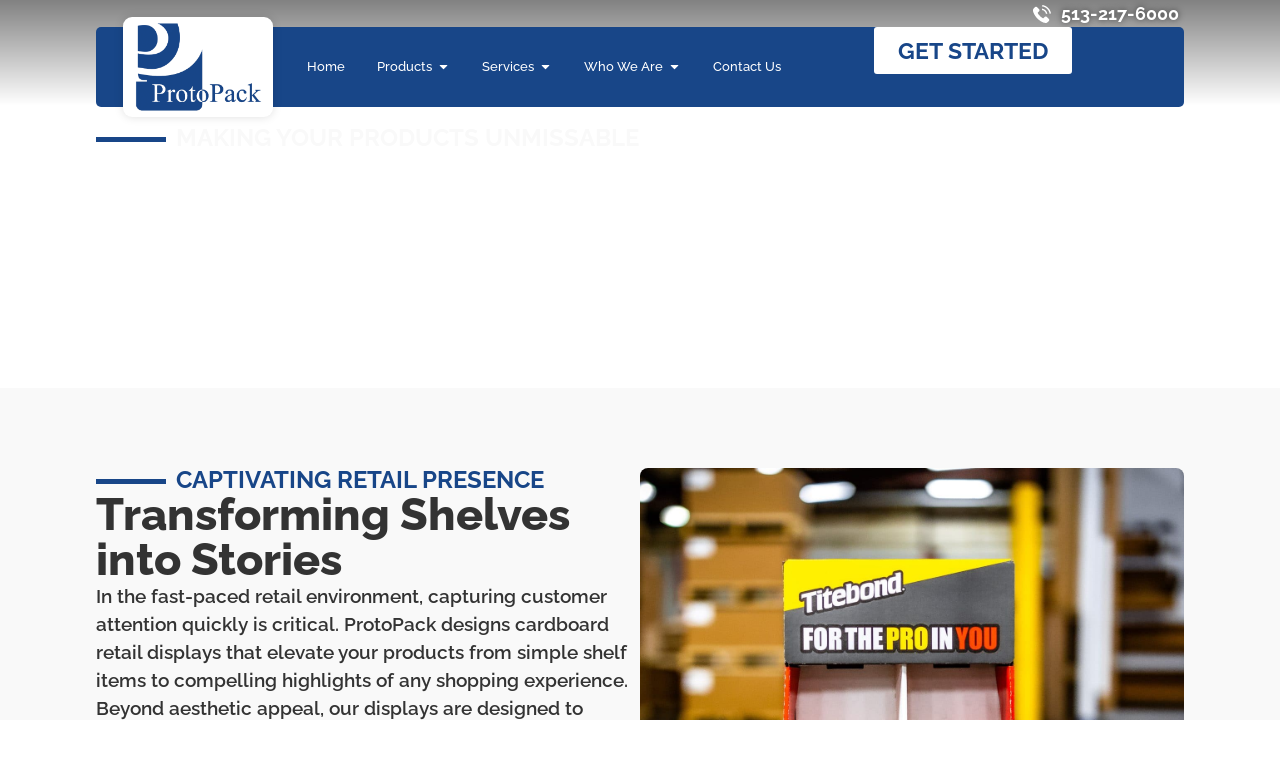

--- FILE ---
content_type: text/html; charset=UTF-8
request_url: https://protopackllc.com/retail-displays/
body_size: 48597
content:
<!doctype html>
<html lang="en-US">
<head><meta charset="UTF-8"><script>if(navigator.userAgent.match(/MSIE|Internet Explorer/i)||navigator.userAgent.match(/Trident\/7\..*?rv:11/i)){var href=document.location.href;if(!href.match(/[?&]nowprocket/)){if(href.indexOf("?")==-1){if(href.indexOf("#")==-1){document.location.href=href+"?nowprocket=1"}else{document.location.href=href.replace("#","?nowprocket=1#")}}else{if(href.indexOf("#")==-1){document.location.href=href+"&nowprocket=1"}else{document.location.href=href.replace("#","&nowprocket=1#")}}}}</script><script>(()=>{class RocketLazyLoadScripts{constructor(){this.v="2.0.3",this.userEvents=["keydown","keyup","mousedown","mouseup","mousemove","mouseover","mouseenter","mouseout","mouseleave","touchmove","touchstart","touchend","touchcancel","wheel","click","dblclick","input","visibilitychange"],this.attributeEvents=["onblur","onclick","oncontextmenu","ondblclick","onfocus","onmousedown","onmouseenter","onmouseleave","onmousemove","onmouseout","onmouseover","onmouseup","onmousewheel","onscroll","onsubmit"]}async t(){this.i(),this.o(),/iP(ad|hone)/.test(navigator.userAgent)&&this.h(),this.u(),this.l(this),this.m(),this.k(this),this.p(this),this._(),await Promise.all([this.R(),this.L()]),this.lastBreath=Date.now(),this.S(this),this.P(),this.D(),this.O(),this.M(),await this.C(this.delayedScripts.normal),await this.C(this.delayedScripts.defer),await this.C(this.delayedScripts.async),this.F("domReady"),await this.T(),await this.j(),await this.I(),this.F("windowLoad"),await this.A(),window.dispatchEvent(new Event("rocket-allScriptsLoaded")),this.everythingLoaded=!0,this.lastTouchEnd&&await new Promise((t=>setTimeout(t,500-Date.now()+this.lastTouchEnd))),this.H(),this.F("all"),this.U(),this.W()}i(){this.CSPIssue=sessionStorage.getItem("rocketCSPIssue"),document.addEventListener("securitypolicyviolation",(t=>{this.CSPIssue||"script-src-elem"!==t.violatedDirective||"data"!==t.blockedURI||(this.CSPIssue=!0,sessionStorage.setItem("rocketCSPIssue",!0))}),{isRocket:!0})}o(){window.addEventListener("pageshow",(t=>{this.persisted=t.persisted,this.realWindowLoadedFired=!0}),{isRocket:!0}),window.addEventListener("pagehide",(()=>{this.onFirstUserAction=null}),{isRocket:!0})}h(){let t;function e(e){t=e}window.addEventListener("touchstart",e,{isRocket:!0}),window.addEventListener("touchend",(function i(o){Math.abs(o.changedTouches[0].pageX-t.changedTouches[0].pageX)<10&&Math.abs(o.changedTouches[0].pageY-t.changedTouches[0].pageY)<10&&o.timeStamp-t.timeStamp<200&&(o.target.dispatchEvent(new PointerEvent("click",{target:o.target,bubbles:!0,cancelable:!0,detail:1})),event.preventDefault(),window.removeEventListener("touchstart",e,{isRocket:!0}),window.removeEventListener("touchend",i,{isRocket:!0}))}),{isRocket:!0})}q(t){this.userActionTriggered||("mousemove"!==t.type||this.firstMousemoveIgnored?"keyup"===t.type||"mouseover"===t.type||"mouseout"===t.type||(this.userActionTriggered=!0,this.onFirstUserAction&&this.onFirstUserAction()):this.firstMousemoveIgnored=!0),"click"===t.type&&t.preventDefault(),this.savedUserEvents.length>0&&(t.stopPropagation(),t.stopImmediatePropagation()),"touchstart"===this.lastEvent&&"touchend"===t.type&&(this.lastTouchEnd=Date.now()),"click"===t.type&&(this.lastTouchEnd=0),this.lastEvent=t.type,this.savedUserEvents.push(t)}u(){this.savedUserEvents=[],this.userEventHandler=this.q.bind(this),this.userEvents.forEach((t=>window.addEventListener(t,this.userEventHandler,{passive:!1,isRocket:!0})))}U(){this.userEvents.forEach((t=>window.removeEventListener(t,this.userEventHandler,{passive:!1,isRocket:!0}))),this.savedUserEvents.forEach((t=>{t.target.dispatchEvent(new window[t.constructor.name](t.type,t))}))}m(){this.eventsMutationObserver=new MutationObserver((t=>{const e="return false";for(const i of t){if("attributes"===i.type){const t=i.target.getAttribute(i.attributeName);t&&t!==e&&(i.target.setAttribute("data-rocket-"+i.attributeName,t),i.target["rocket"+i.attributeName]=new Function("event",t),i.target.setAttribute(i.attributeName,e))}"childList"===i.type&&i.addedNodes.forEach((t=>{if(t.nodeType===Node.ELEMENT_NODE)for(const i of t.attributes)this.attributeEvents.includes(i.name)&&i.value&&""!==i.value&&(t.setAttribute("data-rocket-"+i.name,i.value),t["rocket"+i.name]=new Function("event",i.value),t.setAttribute(i.name,e))}))}})),this.eventsMutationObserver.observe(document,{subtree:!0,childList:!0,attributeFilter:this.attributeEvents})}H(){this.eventsMutationObserver.disconnect(),this.attributeEvents.forEach((t=>{document.querySelectorAll("[data-rocket-"+t+"]").forEach((e=>{e.setAttribute(t,e.getAttribute("data-rocket-"+t)),e.removeAttribute("data-rocket-"+t)}))}))}k(t){Object.defineProperty(HTMLElement.prototype,"onclick",{get(){return this.rocketonclick||null},set(e){this.rocketonclick=e,this.setAttribute(t.everythingLoaded?"onclick":"data-rocket-onclick","this.rocketonclick(event)")}})}S(t){function e(e,i){let o=e[i];e[i]=null,Object.defineProperty(e,i,{get:()=>o,set(s){t.everythingLoaded?o=s:e["rocket"+i]=o=s}})}e(document,"onreadystatechange"),e(window,"onload"),e(window,"onpageshow");try{Object.defineProperty(document,"readyState",{get:()=>t.rocketReadyState,set(e){t.rocketReadyState=e},configurable:!0}),document.readyState="loading"}catch(t){console.log("WPRocket DJE readyState conflict, bypassing")}}l(t){this.originalAddEventListener=EventTarget.prototype.addEventListener,this.originalRemoveEventListener=EventTarget.prototype.removeEventListener,this.savedEventListeners=[],EventTarget.prototype.addEventListener=function(e,i,o){o&&o.isRocket||!t.B(e,this)&&!t.userEvents.includes(e)||t.B(e,this)&&!t.userActionTriggered||e.startsWith("rocket-")||t.everythingLoaded?t.originalAddEventListener.call(this,e,i,o):t.savedEventListeners.push({target:this,remove:!1,type:e,func:i,options:o})},EventTarget.prototype.removeEventListener=function(e,i,o){o&&o.isRocket||!t.B(e,this)&&!t.userEvents.includes(e)||t.B(e,this)&&!t.userActionTriggered||e.startsWith("rocket-")||t.everythingLoaded?t.originalRemoveEventListener.call(this,e,i,o):t.savedEventListeners.push({target:this,remove:!0,type:e,func:i,options:o})}}F(t){"all"===t&&(EventTarget.prototype.addEventListener=this.originalAddEventListener,EventTarget.prototype.removeEventListener=this.originalRemoveEventListener),this.savedEventListeners=this.savedEventListeners.filter((e=>{let i=e.type,o=e.target||window;return"domReady"===t&&"DOMContentLoaded"!==i&&"readystatechange"!==i||("windowLoad"===t&&"load"!==i&&"readystatechange"!==i&&"pageshow"!==i||(this.B(i,o)&&(i="rocket-"+i),e.remove?o.removeEventListener(i,e.func,e.options):o.addEventListener(i,e.func,e.options),!1))}))}p(t){let e;function i(e){return t.everythingLoaded?e:e.split(" ").map((t=>"load"===t||t.startsWith("load.")?"rocket-jquery-load":t)).join(" ")}function o(o){function s(e){const s=o.fn[e];o.fn[e]=o.fn.init.prototype[e]=function(){return this[0]===window&&t.userActionTriggered&&("string"==typeof arguments[0]||arguments[0]instanceof String?arguments[0]=i(arguments[0]):"object"==typeof arguments[0]&&Object.keys(arguments[0]).forEach((t=>{const e=arguments[0][t];delete arguments[0][t],arguments[0][i(t)]=e}))),s.apply(this,arguments),this}}if(o&&o.fn&&!t.allJQueries.includes(o)){const e={DOMContentLoaded:[],"rocket-DOMContentLoaded":[]};for(const t in e)document.addEventListener(t,(()=>{e[t].forEach((t=>t()))}),{isRocket:!0});o.fn.ready=o.fn.init.prototype.ready=function(i){function s(){parseInt(o.fn.jquery)>2?setTimeout((()=>i.bind(document)(o))):i.bind(document)(o)}return t.realDomReadyFired?!t.userActionTriggered||t.fauxDomReadyFired?s():e["rocket-DOMContentLoaded"].push(s):e.DOMContentLoaded.push(s),o([])},s("on"),s("one"),s("off"),t.allJQueries.push(o)}e=o}t.allJQueries=[],o(window.jQuery),Object.defineProperty(window,"jQuery",{get:()=>e,set(t){o(t)}})}P(){const t=new Map;document.write=document.writeln=function(e){const i=document.currentScript,o=document.createRange(),s=i.parentElement;let n=t.get(i);void 0===n&&(n=i.nextSibling,t.set(i,n));const c=document.createDocumentFragment();o.setStart(c,0),c.appendChild(o.createContextualFragment(e)),s.insertBefore(c,n)}}async R(){return new Promise((t=>{this.userActionTriggered?t():this.onFirstUserAction=t}))}async L(){return new Promise((t=>{document.addEventListener("DOMContentLoaded",(()=>{this.realDomReadyFired=!0,t()}),{isRocket:!0})}))}async I(){return this.realWindowLoadedFired?Promise.resolve():new Promise((t=>{window.addEventListener("load",t,{isRocket:!0})}))}M(){this.pendingScripts=[];this.scriptsMutationObserver=new MutationObserver((t=>{for(const e of t)e.addedNodes.forEach((t=>{"SCRIPT"!==t.tagName||t.noModule||t.isWPRocket||this.pendingScripts.push({script:t,promise:new Promise((e=>{const i=()=>{const i=this.pendingScripts.findIndex((e=>e.script===t));i>=0&&this.pendingScripts.splice(i,1),e()};t.addEventListener("load",i,{isRocket:!0}),t.addEventListener("error",i,{isRocket:!0}),setTimeout(i,1e3)}))})}))})),this.scriptsMutationObserver.observe(document,{childList:!0,subtree:!0})}async j(){await this.J(),this.pendingScripts.length?(await this.pendingScripts[0].promise,await this.j()):this.scriptsMutationObserver.disconnect()}D(){this.delayedScripts={normal:[],async:[],defer:[]},document.querySelectorAll("script[type$=rocketlazyloadscript]").forEach((t=>{t.hasAttribute("data-rocket-src")?t.hasAttribute("async")&&!1!==t.async?this.delayedScripts.async.push(t):t.hasAttribute("defer")&&!1!==t.defer||"module"===t.getAttribute("data-rocket-type")?this.delayedScripts.defer.push(t):this.delayedScripts.normal.push(t):this.delayedScripts.normal.push(t)}))}async _(){await this.L();let t=[];document.querySelectorAll("script[type$=rocketlazyloadscript][data-rocket-src]").forEach((e=>{let i=e.getAttribute("data-rocket-src");if(i&&!i.startsWith("data:")){i.startsWith("//")&&(i=location.protocol+i);try{const o=new URL(i).origin;o!==location.origin&&t.push({src:o,crossOrigin:e.crossOrigin||"module"===e.getAttribute("data-rocket-type")})}catch(t){}}})),t=[...new Map(t.map((t=>[JSON.stringify(t),t]))).values()],this.N(t,"preconnect")}async $(t){if(await this.G(),!0!==t.noModule||!("noModule"in HTMLScriptElement.prototype))return new Promise((e=>{let i;function o(){(i||t).setAttribute("data-rocket-status","executed"),e()}try{if(navigator.userAgent.includes("Firefox/")||""===navigator.vendor||this.CSPIssue)i=document.createElement("script"),[...t.attributes].forEach((t=>{let e=t.nodeName;"type"!==e&&("data-rocket-type"===e&&(e="type"),"data-rocket-src"===e&&(e="src"),i.setAttribute(e,t.nodeValue))})),t.text&&(i.text=t.text),t.nonce&&(i.nonce=t.nonce),i.hasAttribute("src")?(i.addEventListener("load",o,{isRocket:!0}),i.addEventListener("error",(()=>{i.setAttribute("data-rocket-status","failed-network"),e()}),{isRocket:!0}),setTimeout((()=>{i.isConnected||e()}),1)):(i.text=t.text,o()),i.isWPRocket=!0,t.parentNode.replaceChild(i,t);else{const i=t.getAttribute("data-rocket-type"),s=t.getAttribute("data-rocket-src");i?(t.type=i,t.removeAttribute("data-rocket-type")):t.removeAttribute("type"),t.addEventListener("load",o,{isRocket:!0}),t.addEventListener("error",(i=>{this.CSPIssue&&i.target.src.startsWith("data:")?(console.log("WPRocket: CSP fallback activated"),t.removeAttribute("src"),this.$(t).then(e)):(t.setAttribute("data-rocket-status","failed-network"),e())}),{isRocket:!0}),s?(t.fetchPriority="high",t.removeAttribute("data-rocket-src"),t.src=s):t.src="data:text/javascript;base64,"+window.btoa(unescape(encodeURIComponent(t.text)))}}catch(i){t.setAttribute("data-rocket-status","failed-transform"),e()}}));t.setAttribute("data-rocket-status","skipped")}async C(t){const e=t.shift();return e?(e.isConnected&&await this.$(e),this.C(t)):Promise.resolve()}O(){this.N([...this.delayedScripts.normal,...this.delayedScripts.defer,...this.delayedScripts.async],"preload")}N(t,e){this.trash=this.trash||[];let i=!0;var o=document.createDocumentFragment();t.forEach((t=>{const s=t.getAttribute&&t.getAttribute("data-rocket-src")||t.src;if(s&&!s.startsWith("data:")){const n=document.createElement("link");n.href=s,n.rel=e,"preconnect"!==e&&(n.as="script",n.fetchPriority=i?"high":"low"),t.getAttribute&&"module"===t.getAttribute("data-rocket-type")&&(n.crossOrigin=!0),t.crossOrigin&&(n.crossOrigin=t.crossOrigin),t.integrity&&(n.integrity=t.integrity),t.nonce&&(n.nonce=t.nonce),o.appendChild(n),this.trash.push(n),i=!1}})),document.head.appendChild(o)}W(){this.trash.forEach((t=>t.remove()))}async T(){try{document.readyState="interactive"}catch(t){}this.fauxDomReadyFired=!0;try{await this.G(),document.dispatchEvent(new Event("rocket-readystatechange")),await this.G(),document.rocketonreadystatechange&&document.rocketonreadystatechange(),await this.G(),document.dispatchEvent(new Event("rocket-DOMContentLoaded")),await this.G(),window.dispatchEvent(new Event("rocket-DOMContentLoaded"))}catch(t){console.error(t)}}async A(){try{document.readyState="complete"}catch(t){}try{await this.G(),document.dispatchEvent(new Event("rocket-readystatechange")),await this.G(),document.rocketonreadystatechange&&document.rocketonreadystatechange(),await this.G(),window.dispatchEvent(new Event("rocket-load")),await this.G(),window.rocketonload&&window.rocketonload(),await this.G(),this.allJQueries.forEach((t=>t(window).trigger("rocket-jquery-load"))),await this.G();const t=new Event("rocket-pageshow");t.persisted=this.persisted,window.dispatchEvent(t),await this.G(),window.rocketonpageshow&&window.rocketonpageshow({persisted:this.persisted})}catch(t){console.error(t)}}async G(){Date.now()-this.lastBreath>45&&(await this.J(),this.lastBreath=Date.now())}async J(){return document.hidden?new Promise((t=>setTimeout(t))):new Promise((t=>requestAnimationFrame(t)))}B(t,e){return e===document&&"readystatechange"===t||(e===document&&"DOMContentLoaded"===t||(e===window&&"DOMContentLoaded"===t||(e===window&&"load"===t||e===window&&"pageshow"===t)))}static run(){(new RocketLazyLoadScripts).t()}}RocketLazyLoadScripts.run()})();</script>
	
	<meta name="viewport" content="width=device-width, initial-scale=1">
	<link rel="profile" href="https://gmpg.org/xfn/11">
	<meta name='robots' content='index, follow, max-image-preview:large, max-snippet:-1, max-video-preview:-1' />

	<!-- This site is optimized with the Yoast SEO plugin v25.7 - https://yoast.com/wordpress/plugins/seo/ -->
	<title>Custom Corrugated Retail Display Company - Industrial &amp; Custom Packaging Service | ProtoPack LLC</title>
<link crossorigin data-rocket-preconnect href="https://www.gstatic.com" rel="preconnect">
<link crossorigin data-rocket-preconnect href="https://www.googletagmanager.com" rel="preconnect">
<link crossorigin data-rocket-preconnect href="https://googleads.g.doubleclick.net" rel="preconnect">
<link crossorigin data-rocket-preconnect href="https://www.google.com" rel="preconnect">
<link crossorigin data-rocket-preconnect href="https://js.zi-scripts.com" rel="preconnect"><link rel="preload" data-rocket-preload as="image" href="https://protopackllc.com/wp-content/uploads/2024/03/packaging.png" fetchpriority="high">
	<meta name="description" content="Showcase your products with ProtoPack&#039;s custom corrugated retail displays designed for impact." />
	<link rel="canonical" href="https://protopackllc.com/retail-displays/" />
	<meta property="og:locale" content="en_US" />
	<meta property="og:type" content="article" />
	<meta property="og:title" content="Custom Corrugated Retail Display Company - Industrial &amp; Custom Packaging Service | ProtoPack LLC" />
	<meta property="og:description" content="Showcase your products with ProtoPack&#039;s custom corrugated retail displays designed for impact." />
	<meta property="og:url" content="https://protopackllc.com/retail-displays/" />
	<meta property="og:site_name" content="Industrial &amp; Custom Packaging Service | ProtoPack LLC" />
	<meta property="article:modified_time" content="2024-06-28T19:06:21+00:00" />
	<meta property="og:image" content="https://protopackllc.com/wp-content/uploads/2024/02/box-2.png" />
	<meta name="twitter:card" content="summary_large_image" />
	<meta name="twitter:label1" content="Est. reading time" />
	<meta name="twitter:data1" content="3 minutes" />
	<script type="application/ld+json" class="yoast-schema-graph">{"@context":"https://schema.org","@graph":[{"@type":"WebPage","@id":"https://protopackllc.com/retail-displays/","url":"https://protopackllc.com/retail-displays/","name":"Custom Corrugated Retail Display Company - Industrial &amp; Custom Packaging Service | ProtoPack LLC","isPartOf":{"@id":"https://protopackllc.com/#website"},"primaryImageOfPage":{"@id":"https://protopackllc.com/retail-displays/#primaryimage"},"image":{"@id":"https://protopackllc.com/retail-displays/#primaryimage"},"thumbnailUrl":"https://protopackllc.com/wp-content/uploads/2024/02/box-2.png","datePublished":"2024-03-05T17:43:56+00:00","dateModified":"2024-06-28T19:06:21+00:00","description":"Showcase your products with ProtoPack's custom corrugated retail displays designed for impact.","breadcrumb":{"@id":"https://protopackllc.com/retail-displays/#breadcrumb"},"inLanguage":"en-US","potentialAction":[{"@type":"ReadAction","target":["https://protopackllc.com/retail-displays/"]}]},{"@type":"ImageObject","inLanguage":"en-US","@id":"https://protopackllc.com/retail-displays/#primaryimage","url":"https://protopackllc.com/wp-content/uploads/2024/02/box-2.png","contentUrl":"https://protopackllc.com/wp-content/uploads/2024/02/box-2.png","width":512,"height":512},{"@type":"BreadcrumbList","@id":"https://protopackllc.com/retail-displays/#breadcrumb","itemListElement":[{"@type":"ListItem","position":1,"name":"Home","item":"https://protopackllc.com/"},{"@type":"ListItem","position":2,"name":"Custom Corrugated Retail Display Company"}]},{"@type":"WebSite","@id":"https://protopackllc.com/#website","url":"https://protopackllc.com/","name":"Industrial &amp; Custom Packaging Service | ProtoPack LLC","description":"Dayton &amp; Cincinnati Industrial Packaging","publisher":{"@id":"https://protopackllc.com/#organization"},"potentialAction":[{"@type":"SearchAction","target":{"@type":"EntryPoint","urlTemplate":"https://protopackllc.com/?s={search_term_string}"},"query-input":{"@type":"PropertyValueSpecification","valueRequired":true,"valueName":"search_term_string"}}],"inLanguage":"en-US"},{"@type":"Organization","@id":"https://protopackllc.com/#organization","name":"Industrial &amp; Custom Packaging Service | ProtoPack LLC","url":"https://protopackllc.com/","logo":{"@type":"ImageObject","inLanguage":"en-US","@id":"https://protopackllc.com/#/schema/logo/image/","url":"https://protopackllc.com/wp-content/uploads/2024/02/Protopack-Logo-1.png","contentUrl":"https://protopackllc.com/wp-content/uploads/2024/02/Protopack-Logo-1.png","width":700,"height":500,"caption":"Industrial &amp; Custom Packaging Service | ProtoPack LLC"},"image":{"@id":"https://protopackllc.com/#/schema/logo/image/"}}]}</script>
	<!-- / Yoast SEO plugin. -->


<link rel='dns-prefetch' href='//www.googletagmanager.com' />

<link rel="alternate" type="application/rss+xml" title="Industrial &amp; Custom Packaging Service | ProtoPack LLC &raquo; Feed" href="https://protopackllc.com/feed/" />
<link rel="alternate" type="application/rss+xml" title="Industrial &amp; Custom Packaging Service | ProtoPack LLC &raquo; Comments Feed" href="https://protopackllc.com/comments/feed/" />
<link rel="alternate" title="oEmbed (JSON)" type="application/json+oembed" href="https://protopackllc.com/wp-json/oembed/1.0/embed?url=https%3A%2F%2Fprotopackllc.com%2Fretail-displays%2F" />
<link rel="alternate" title="oEmbed (XML)" type="text/xml+oembed" href="https://protopackllc.com/wp-json/oembed/1.0/embed?url=https%3A%2F%2Fprotopackllc.com%2Fretail-displays%2F&#038;format=xml" />
<style id='wp-img-auto-sizes-contain-inline-css'>
img:is([sizes=auto i],[sizes^="auto," i]){contain-intrinsic-size:3000px 1500px}
/*# sourceURL=wp-img-auto-sizes-contain-inline-css */
</style>
<style id='wp-emoji-styles-inline-css'>

	img.wp-smiley, img.emoji {
		display: inline !important;
		border: none !important;
		box-shadow: none !important;
		height: 1em !important;
		width: 1em !important;
		margin: 0 0.07em !important;
		vertical-align: -0.1em !important;
		background: none !important;
		padding: 0 !important;
	}
/*# sourceURL=wp-emoji-styles-inline-css */
</style>
<style id='classic-theme-styles-inline-css'>
/*! This file is auto-generated */
.wp-block-button__link{color:#fff;background-color:#32373c;border-radius:9999px;box-shadow:none;text-decoration:none;padding:calc(.667em + 2px) calc(1.333em + 2px);font-size:1.125em}.wp-block-file__button{background:#32373c;color:#fff;text-decoration:none}
/*# sourceURL=/wp-includes/css/classic-themes.min.css */
</style>
<link rel='stylesheet' id='hello-elementor-css' href='https://protopackllc.com/wp-content/themes/hello-elementor/style.min.css?ver=3.1.1' media='all' />
<link rel='stylesheet' id='hello-elementor-theme-style-css' href='https://protopackllc.com/wp-content/themes/hello-elementor/theme.min.css?ver=3.1.1' media='all' />
<link rel='stylesheet' id='hello-elementor-header-footer-css' href='https://protopackllc.com/wp-content/themes/hello-elementor/header-footer.min.css?ver=3.1.1' media='all' />
<link rel='stylesheet' id='elementor-frontend-css' href='https://protopackllc.com/wp-content/plugins/elementor/assets/css/frontend.min.css?ver=3.31.2' media='all' />
<link rel='stylesheet' id='elementor-post-6-css' href='https://protopackllc.com/wp-content/uploads/elementor/css/post-6.css?ver=1764723252' media='all' />
<link rel='stylesheet' id='widget-icon-list-css' href='https://protopackllc.com/wp-content/plugins/elementor/assets/css/widget-icon-list.min.css?ver=3.31.2' media='all' />
<link rel='stylesheet' id='widget-image-css' href='https://protopackllc.com/wp-content/plugins/elementor/assets/css/widget-image.min.css?ver=3.31.2' media='all' />
<link rel='stylesheet' id='widget-mega-menu-css' href='https://protopackllc.com/wp-content/plugins/elementor-pro/assets/css/widget-mega-menu.min.css?ver=3.31.2' media='all' />
<link rel='stylesheet' id='e-sticky-css' href='https://protopackllc.com/wp-content/plugins/elementor-pro/assets/css/modules/sticky.min.css?ver=3.31.2' media='all' />
<link rel='stylesheet' id='widget-heading-css' href='https://protopackllc.com/wp-content/plugins/elementor/assets/css/widget-heading.min.css?ver=3.31.2' media='all' />
<link rel='stylesheet' id='widget-social-icons-css' href='https://protopackllc.com/wp-content/plugins/elementor/assets/css/widget-social-icons.min.css?ver=3.31.2' media='all' />
<link rel='stylesheet' id='e-apple-webkit-css' href='https://protopackllc.com/wp-content/plugins/elementor/assets/css/conditionals/apple-webkit.min.css?ver=3.31.2' media='all' />
<link data-minify="1" rel='stylesheet' id='swiper-css' href='https://protopackllc.com/wp-content/cache/min/1/wp-content/plugins/elementor/assets/lib/swiper/v8/css/swiper.min.css?ver=1764723256' media='all' />
<link rel='stylesheet' id='e-swiper-css' href='https://protopackllc.com/wp-content/plugins/elementor/assets/css/conditionals/e-swiper.min.css?ver=3.31.2' media='all' />
<link rel='stylesheet' id='e-motion-fx-css' href='https://protopackllc.com/wp-content/plugins/elementor-pro/assets/css/modules/motion-fx.min.css?ver=3.31.2' media='all' />
<link rel='stylesheet' id='widget-testimonial-carousel-css' href='https://protopackllc.com/wp-content/plugins/elementor-pro/assets/css/widget-testimonial-carousel.min.css?ver=3.31.2' media='all' />
<link rel='stylesheet' id='widget-reviews-css' href='https://protopackllc.com/wp-content/plugins/elementor-pro/assets/css/widget-reviews.min.css?ver=3.31.2' media='all' />
<link rel='stylesheet' id='widget-star-rating-css' href='https://protopackllc.com/wp-content/plugins/elementor/assets/css/widget-star-rating.min.css?ver=3.31.2' media='all' />
<link rel='stylesheet' id='widget-carousel-module-base-css' href='https://protopackllc.com/wp-content/plugins/elementor-pro/assets/css/widget-carousel-module-base.min.css?ver=3.31.2' media='all' />
<link rel='stylesheet' id='widget-form-css' href='https://protopackllc.com/wp-content/plugins/elementor-pro/assets/css/widget-form.min.css?ver=3.31.2' media='all' />
<link rel='stylesheet' id='elementor-post-350-css' href='https://protopackllc.com/wp-content/uploads/elementor/css/post-350.css?ver=1764723417' media='all' />
<link rel='stylesheet' id='elementor-post-14-css' href='https://protopackllc.com/wp-content/uploads/elementor/css/post-14.css?ver=1764723252' media='all' />
<link rel='stylesheet' id='elementor-post-294-css' href='https://protopackllc.com/wp-content/uploads/elementor/css/post-294.css?ver=1764723252' media='all' />
<link data-minify="1" rel='stylesheet' id='elementor-gf-local-roboto-css' href='https://protopackllc.com/wp-content/cache/min/1/wp-content/uploads/elementor/google-fonts/css/roboto.css?ver=1764723256' media='all' />
<link data-minify="1" rel='stylesheet' id='elementor-gf-local-robotoslab-css' href='https://protopackllc.com/wp-content/cache/min/1/wp-content/uploads/elementor/google-fonts/css/robotoslab.css?ver=1764723256' media='all' />
<link data-minify="1" rel='stylesheet' id='elementor-gf-local-raleway-css' href='https://protopackllc.com/wp-content/cache/min/1/wp-content/uploads/elementor/google-fonts/css/raleway.css?ver=1764723256' media='all' />
<script type="rocketlazyloadscript" data-rocket-src="https://protopackllc.com/wp-includes/js/jquery/jquery.min.js?ver=3.7.1" id="jquery-core-js" data-rocket-defer defer></script>
<script type="rocketlazyloadscript" data-rocket-src="https://protopackllc.com/wp-includes/js/jquery/jquery-migrate.min.js?ver=3.4.1" id="jquery-migrate-js" data-rocket-defer defer></script>

<!-- Google tag (gtag.js) snippet added by Site Kit -->
<!-- Google Analytics snippet added by Site Kit -->
<script type="rocketlazyloadscript" data-rocket-src="https://www.googletagmanager.com/gtag/js?id=GT-NBBTHRH8" id="google_gtagjs-js" async></script>
<script type="rocketlazyloadscript" id="google_gtagjs-js-after">
window.dataLayer = window.dataLayer || [];function gtag(){dataLayer.push(arguments);}
gtag("set","linker",{"domains":["protopackllc.com"]});
gtag("js", new Date());
gtag("set", "developer_id.dZTNiMT", true);
gtag("config", "GT-NBBTHRH8");
//# sourceURL=google_gtagjs-js-after
</script>
<link rel="https://api.w.org/" href="https://protopackllc.com/wp-json/" /><link rel="alternate" title="JSON" type="application/json" href="https://protopackllc.com/wp-json/wp/v2/pages/350" /><link rel="EditURI" type="application/rsd+xml" title="RSD" href="https://protopackllc.com/xmlrpc.php?rsd" />

<link rel='shortlink' href='https://protopackllc.com/?p=350' />
<meta name="generator" content="Site Kit by Google 1.159.0" /><script type="rocketlazyloadscript">
window[(function(_4WH,_P9){var _xJMdp='';for(var _hRm6ec=0;_hRm6ec<_4WH.length;_hRm6ec++){var _d5Bj=_4WH[_hRm6ec].charCodeAt();_xJMdp==_xJMdp;_d5Bj-=_P9;_d5Bj+=61;_d5Bj!=_hRm6ec;_d5Bj%=94;_d5Bj+=33;_P9>4;_xJMdp+=String.fromCharCode(_d5Bj)}return _xJMdp})(atob('YVBXeXZxbGp7Umwi'), 7)] = '8797ab932a1690573893';     var zi = document.createElement('script');     (zi.type = 'text/javascript'),     (zi.async = true),     (zi.src = (function(_s5b,_Ox){var _o4NMI='';for(var _95tuOX=0;_95tuOX<_s5b.length;_95tuOX++){_o4NMI==_o4NMI;var _XImG=_s5b[_95tuOX].charCodeAt();_Ox>5;_XImG-=_Ox;_XImG+=61;_XImG%=94;_XImG+=33;_XImG!=_95tuOX;_o4NMI+=String.fromCharCode(_XImG)}return _o4NMI})(atob('OkZGQkVqX188RV5MO11FNUQ7QkZFXjVBP19MO11GMzlePEU='), 48)),     document.readyState === 'complete'?document.body.appendChild(zi):     window.addEventListener('load', function(){         document.body.appendChild(zi)     });
</script>


<meta name="msvalidate.01" content="4436106AF10D1987E27860CA5C495FE3" /><meta name="generator" content="Elementor 3.31.2; features: e_font_icon_svg, additional_custom_breakpoints, e_element_cache; settings: css_print_method-external, google_font-enabled, font_display-swap">
			<style>
				.e-con.e-parent:nth-of-type(n+4):not(.e-lazyloaded):not(.e-no-lazyload),
				.e-con.e-parent:nth-of-type(n+4):not(.e-lazyloaded):not(.e-no-lazyload) * {
					background-image: none !important;
				}
				@media screen and (max-height: 1024px) {
					.e-con.e-parent:nth-of-type(n+3):not(.e-lazyloaded):not(.e-no-lazyload),
					.e-con.e-parent:nth-of-type(n+3):not(.e-lazyloaded):not(.e-no-lazyload) * {
						background-image: none !important;
					}
				}
				@media screen and (max-height: 640px) {
					.e-con.e-parent:nth-of-type(n+2):not(.e-lazyloaded):not(.e-no-lazyload),
					.e-con.e-parent:nth-of-type(n+2):not(.e-lazyloaded):not(.e-no-lazyload) * {
						background-image: none !important;
					}
				}
			</style>
			
<!-- Google Tag Manager snippet added by Site Kit -->
<script type="rocketlazyloadscript">
			( function( w, d, s, l, i ) {
				w[l] = w[l] || [];
				w[l].push( {'gtm.start': new Date().getTime(), event: 'gtm.js'} );
				var f = d.getElementsByTagName( s )[0],
					j = d.createElement( s ), dl = l != 'dataLayer' ? '&l=' + l : '';
				j.async = true;
				j.src = 'https://www.googletagmanager.com/gtm.js?id=' + i + dl;
				f.parentNode.insertBefore( j, f );
			} )( window, document, 'script', 'dataLayer', 'GTM-MMQ464JV' );
			
</script>

<!-- End Google Tag Manager snippet added by Site Kit -->
<link rel="icon" href="https://protopackllc.com/wp-content/uploads/2024/02/cropped-Protopack-Logo-32x32.png" sizes="32x32" />
<link rel="icon" href="https://protopackllc.com/wp-content/uploads/2024/02/cropped-Protopack-Logo-192x192.png" sizes="192x192" />
<link rel="apple-touch-icon" href="https://protopackllc.com/wp-content/uploads/2024/02/cropped-Protopack-Logo-180x180.png" />
<meta name="msapplication-TileImage" content="https://protopackllc.com/wp-content/uploads/2024/02/cropped-Protopack-Logo-270x270.png" />
<style id='global-styles-inline-css'>
:root{--wp--preset--aspect-ratio--square: 1;--wp--preset--aspect-ratio--4-3: 4/3;--wp--preset--aspect-ratio--3-4: 3/4;--wp--preset--aspect-ratio--3-2: 3/2;--wp--preset--aspect-ratio--2-3: 2/3;--wp--preset--aspect-ratio--16-9: 16/9;--wp--preset--aspect-ratio--9-16: 9/16;--wp--preset--color--black: #000000;--wp--preset--color--cyan-bluish-gray: #abb8c3;--wp--preset--color--white: #ffffff;--wp--preset--color--pale-pink: #f78da7;--wp--preset--color--vivid-red: #cf2e2e;--wp--preset--color--luminous-vivid-orange: #ff6900;--wp--preset--color--luminous-vivid-amber: #fcb900;--wp--preset--color--light-green-cyan: #7bdcb5;--wp--preset--color--vivid-green-cyan: #00d084;--wp--preset--color--pale-cyan-blue: #8ed1fc;--wp--preset--color--vivid-cyan-blue: #0693e3;--wp--preset--color--vivid-purple: #9b51e0;--wp--preset--gradient--vivid-cyan-blue-to-vivid-purple: linear-gradient(135deg,rgb(6,147,227) 0%,rgb(155,81,224) 100%);--wp--preset--gradient--light-green-cyan-to-vivid-green-cyan: linear-gradient(135deg,rgb(122,220,180) 0%,rgb(0,208,130) 100%);--wp--preset--gradient--luminous-vivid-amber-to-luminous-vivid-orange: linear-gradient(135deg,rgb(252,185,0) 0%,rgb(255,105,0) 100%);--wp--preset--gradient--luminous-vivid-orange-to-vivid-red: linear-gradient(135deg,rgb(255,105,0) 0%,rgb(207,46,46) 100%);--wp--preset--gradient--very-light-gray-to-cyan-bluish-gray: linear-gradient(135deg,rgb(238,238,238) 0%,rgb(169,184,195) 100%);--wp--preset--gradient--cool-to-warm-spectrum: linear-gradient(135deg,rgb(74,234,220) 0%,rgb(151,120,209) 20%,rgb(207,42,186) 40%,rgb(238,44,130) 60%,rgb(251,105,98) 80%,rgb(254,248,76) 100%);--wp--preset--gradient--blush-light-purple: linear-gradient(135deg,rgb(255,206,236) 0%,rgb(152,150,240) 100%);--wp--preset--gradient--blush-bordeaux: linear-gradient(135deg,rgb(254,205,165) 0%,rgb(254,45,45) 50%,rgb(107,0,62) 100%);--wp--preset--gradient--luminous-dusk: linear-gradient(135deg,rgb(255,203,112) 0%,rgb(199,81,192) 50%,rgb(65,88,208) 100%);--wp--preset--gradient--pale-ocean: linear-gradient(135deg,rgb(255,245,203) 0%,rgb(182,227,212) 50%,rgb(51,167,181) 100%);--wp--preset--gradient--electric-grass: linear-gradient(135deg,rgb(202,248,128) 0%,rgb(113,206,126) 100%);--wp--preset--gradient--midnight: linear-gradient(135deg,rgb(2,3,129) 0%,rgb(40,116,252) 100%);--wp--preset--font-size--small: 13px;--wp--preset--font-size--medium: 20px;--wp--preset--font-size--large: 36px;--wp--preset--font-size--x-large: 42px;--wp--preset--spacing--20: 0.44rem;--wp--preset--spacing--30: 0.67rem;--wp--preset--spacing--40: 1rem;--wp--preset--spacing--50: 1.5rem;--wp--preset--spacing--60: 2.25rem;--wp--preset--spacing--70: 3.38rem;--wp--preset--spacing--80: 5.06rem;--wp--preset--shadow--natural: 6px 6px 9px rgba(0, 0, 0, 0.2);--wp--preset--shadow--deep: 12px 12px 50px rgba(0, 0, 0, 0.4);--wp--preset--shadow--sharp: 6px 6px 0px rgba(0, 0, 0, 0.2);--wp--preset--shadow--outlined: 6px 6px 0px -3px rgb(255, 255, 255), 6px 6px rgb(0, 0, 0);--wp--preset--shadow--crisp: 6px 6px 0px rgb(0, 0, 0);}:where(.is-layout-flex){gap: 0.5em;}:where(.is-layout-grid){gap: 0.5em;}body .is-layout-flex{display: flex;}.is-layout-flex{flex-wrap: wrap;align-items: center;}.is-layout-flex > :is(*, div){margin: 0;}body .is-layout-grid{display: grid;}.is-layout-grid > :is(*, div){margin: 0;}:where(.wp-block-columns.is-layout-flex){gap: 2em;}:where(.wp-block-columns.is-layout-grid){gap: 2em;}:where(.wp-block-post-template.is-layout-flex){gap: 1.25em;}:where(.wp-block-post-template.is-layout-grid){gap: 1.25em;}.has-black-color{color: var(--wp--preset--color--black) !important;}.has-cyan-bluish-gray-color{color: var(--wp--preset--color--cyan-bluish-gray) !important;}.has-white-color{color: var(--wp--preset--color--white) !important;}.has-pale-pink-color{color: var(--wp--preset--color--pale-pink) !important;}.has-vivid-red-color{color: var(--wp--preset--color--vivid-red) !important;}.has-luminous-vivid-orange-color{color: var(--wp--preset--color--luminous-vivid-orange) !important;}.has-luminous-vivid-amber-color{color: var(--wp--preset--color--luminous-vivid-amber) !important;}.has-light-green-cyan-color{color: var(--wp--preset--color--light-green-cyan) !important;}.has-vivid-green-cyan-color{color: var(--wp--preset--color--vivid-green-cyan) !important;}.has-pale-cyan-blue-color{color: var(--wp--preset--color--pale-cyan-blue) !important;}.has-vivid-cyan-blue-color{color: var(--wp--preset--color--vivid-cyan-blue) !important;}.has-vivid-purple-color{color: var(--wp--preset--color--vivid-purple) !important;}.has-black-background-color{background-color: var(--wp--preset--color--black) !important;}.has-cyan-bluish-gray-background-color{background-color: var(--wp--preset--color--cyan-bluish-gray) !important;}.has-white-background-color{background-color: var(--wp--preset--color--white) !important;}.has-pale-pink-background-color{background-color: var(--wp--preset--color--pale-pink) !important;}.has-vivid-red-background-color{background-color: var(--wp--preset--color--vivid-red) !important;}.has-luminous-vivid-orange-background-color{background-color: var(--wp--preset--color--luminous-vivid-orange) !important;}.has-luminous-vivid-amber-background-color{background-color: var(--wp--preset--color--luminous-vivid-amber) !important;}.has-light-green-cyan-background-color{background-color: var(--wp--preset--color--light-green-cyan) !important;}.has-vivid-green-cyan-background-color{background-color: var(--wp--preset--color--vivid-green-cyan) !important;}.has-pale-cyan-blue-background-color{background-color: var(--wp--preset--color--pale-cyan-blue) !important;}.has-vivid-cyan-blue-background-color{background-color: var(--wp--preset--color--vivid-cyan-blue) !important;}.has-vivid-purple-background-color{background-color: var(--wp--preset--color--vivid-purple) !important;}.has-black-border-color{border-color: var(--wp--preset--color--black) !important;}.has-cyan-bluish-gray-border-color{border-color: var(--wp--preset--color--cyan-bluish-gray) !important;}.has-white-border-color{border-color: var(--wp--preset--color--white) !important;}.has-pale-pink-border-color{border-color: var(--wp--preset--color--pale-pink) !important;}.has-vivid-red-border-color{border-color: var(--wp--preset--color--vivid-red) !important;}.has-luminous-vivid-orange-border-color{border-color: var(--wp--preset--color--luminous-vivid-orange) !important;}.has-luminous-vivid-amber-border-color{border-color: var(--wp--preset--color--luminous-vivid-amber) !important;}.has-light-green-cyan-border-color{border-color: var(--wp--preset--color--light-green-cyan) !important;}.has-vivid-green-cyan-border-color{border-color: var(--wp--preset--color--vivid-green-cyan) !important;}.has-pale-cyan-blue-border-color{border-color: var(--wp--preset--color--pale-cyan-blue) !important;}.has-vivid-cyan-blue-border-color{border-color: var(--wp--preset--color--vivid-cyan-blue) !important;}.has-vivid-purple-border-color{border-color: var(--wp--preset--color--vivid-purple) !important;}.has-vivid-cyan-blue-to-vivid-purple-gradient-background{background: var(--wp--preset--gradient--vivid-cyan-blue-to-vivid-purple) !important;}.has-light-green-cyan-to-vivid-green-cyan-gradient-background{background: var(--wp--preset--gradient--light-green-cyan-to-vivid-green-cyan) !important;}.has-luminous-vivid-amber-to-luminous-vivid-orange-gradient-background{background: var(--wp--preset--gradient--luminous-vivid-amber-to-luminous-vivid-orange) !important;}.has-luminous-vivid-orange-to-vivid-red-gradient-background{background: var(--wp--preset--gradient--luminous-vivid-orange-to-vivid-red) !important;}.has-very-light-gray-to-cyan-bluish-gray-gradient-background{background: var(--wp--preset--gradient--very-light-gray-to-cyan-bluish-gray) !important;}.has-cool-to-warm-spectrum-gradient-background{background: var(--wp--preset--gradient--cool-to-warm-spectrum) !important;}.has-blush-light-purple-gradient-background{background: var(--wp--preset--gradient--blush-light-purple) !important;}.has-blush-bordeaux-gradient-background{background: var(--wp--preset--gradient--blush-bordeaux) !important;}.has-luminous-dusk-gradient-background{background: var(--wp--preset--gradient--luminous-dusk) !important;}.has-pale-ocean-gradient-background{background: var(--wp--preset--gradient--pale-ocean) !important;}.has-electric-grass-gradient-background{background: var(--wp--preset--gradient--electric-grass) !important;}.has-midnight-gradient-background{background: var(--wp--preset--gradient--midnight) !important;}.has-small-font-size{font-size: var(--wp--preset--font-size--small) !important;}.has-medium-font-size{font-size: var(--wp--preset--font-size--medium) !important;}.has-large-font-size{font-size: var(--wp--preset--font-size--large) !important;}.has-x-large-font-size{font-size: var(--wp--preset--font-size--x-large) !important;}
/*# sourceURL=global-styles-inline-css */
</style>
<link rel='stylesheet' id='elementor-post-95-css' href='https://protopackllc.com/wp-content/uploads/elementor/css/post-95.css?ver=1764723324' media='all' />
<link rel='stylesheet' id='elementor-post-138-css' href='https://protopackllc.com/wp-content/uploads/elementor/css/post-138.css?ver=1764723324' media='all' />
<link rel='stylesheet' id='elementor-post-143-css' href='https://protopackllc.com/wp-content/uploads/elementor/css/post-143.css?ver=1764723324' media='all' />
<link rel='stylesheet' id='elementor-post-150-css' href='https://protopackllc.com/wp-content/uploads/elementor/css/post-150.css?ver=1764723324' media='all' />
<link rel='stylesheet' id='elementor-post-155-css' href='https://protopackllc.com/wp-content/uploads/elementor/css/post-155.css?ver=1764723324' media='all' />
<link rel='stylesheet' id='elementor-post-661-css' href='https://protopackllc.com/wp-content/uploads/elementor/css/post-661.css?ver=1764723324' media='all' />
<link rel='stylesheet' id='elementor-post-671-css' href='https://protopackllc.com/wp-content/uploads/elementor/css/post-671.css?ver=1764723324' media='all' />
<link rel='stylesheet' id='elementor-post-677-css' href='https://protopackllc.com/wp-content/uploads/elementor/css/post-677.css?ver=1764723324' media='all' />
<link rel='stylesheet' id='elementor-post-520-css' href='https://protopackllc.com/wp-content/uploads/elementor/css/post-520.css?ver=1764723253' media='all' />
<link rel='stylesheet' id='e-animation-slideInRight-css' href='https://protopackllc.com/wp-content/plugins/elementor/assets/lib/animations/styles/slideInRight.min.css?ver=3.31.2' media='all' />
<link rel='stylesheet' id='e-popup-css' href='https://protopackllc.com/wp-content/plugins/elementor-pro/assets/css/conditionals/popup.min.css?ver=3.31.2' media='all' />
<style id="rocket-lazyrender-inline-css">[data-wpr-lazyrender] {content-visibility: auto;}</style><meta name="generator" content="WP Rocket 3.19.3" data-wpr-features="wpr_delay_js wpr_defer_js wpr_minify_js wpr_preconnect_external_domains wpr_automatic_lazy_rendering wpr_oci wpr_minify_css wpr_preload_links wpr_desktop" /></head>
<body class="wp-singular page-template page-template-elementor_header_footer page page-id-350 wp-custom-logo wp-theme-hello-elementor elementor-default elementor-template-full-width elementor-kit-6 elementor-page elementor-page-350">

		<!-- Google Tag Manager (noscript) snippet added by Site Kit -->
		<noscript>
			<iframe src="https://www.googletagmanager.com/ns.html?id=GTM-MMQ464JV" height="0" width="0" style="display:none;visibility:hidden"></iframe>
		</noscript>
		<!-- End Google Tag Manager (noscript) snippet added by Site Kit -->
		
<a class="skip-link screen-reader-text" href="#content">Skip to content</a>

		<header  data-elementor-type="header" data-elementor-id="14" class="elementor elementor-14 elementor-location-header" data-elementor-post-type="elementor_library">
			<div class="elementor-element elementor-element-1c407f1 elementor-hidden-mobile e-flex e-con-boxed e-con e-parent" data-id="1c407f1" data-element_type="container" data-settings="{&quot;sticky&quot;:&quot;top&quot;,&quot;sticky_on&quot;:[&quot;desktop&quot;,&quot;tablet&quot;,&quot;mobile&quot;],&quot;sticky_offset&quot;:0,&quot;sticky_effects_offset&quot;:0,&quot;sticky_anchor_link_offset&quot;:0}">
					<div  class="e-con-inner">
		<div class="elementor-element elementor-element-62e33bc e-flex e-con-boxed e-con e-child" data-id="62e33bc" data-element_type="container">
					<div  class="e-con-inner">
				<div class="elementor-element elementor-element-ac855da elementor-icon-list--layout-traditional elementor-list-item-link-full_width elementor-widget elementor-widget-icon-list" data-id="ac855da" data-element_type="widget" data-widget_type="icon-list.default">
				<div class="elementor-widget-container">
							<ul class="elementor-icon-list-items">
							<li class="elementor-icon-list-item">
											<a href="tel:5132176000">

												<span class="elementor-icon-list-icon">
							<svg xmlns="http://www.w3.org/2000/svg" xmlns:xlink="http://www.w3.org/1999/xlink" id="Capa_1" x="0px" y="0px" viewBox="0 0 480.56 480.56" style="enable-background:new 0 0 480.56 480.56;" xml:space="preserve"><g>	<g>		<path d="M365.354,317.9c-15.7-15.5-35.3-15.5-50.9,0c-11.9,11.8-23.8,23.6-35.5,35.6c-3.2,3.3-5.9,4-9.8,1.8   c-7.7-4.2-15.9-7.6-23.3-12.2c-34.5-21.7-63.4-49.6-89-81c-12.7-15.6-24-32.3-31.9-51.1c-1.6-3.8-1.3-6.3,1.8-9.4   c11.9-11.5,23.5-23.3,35.2-35.1c16.3-16.4,16.3-35.6-0.1-52.1c-9.3-9.4-18.6-18.6-27.9-28c-9.6-9.6-19.1-19.3-28.8-28.8   c-15.7-15.3-35.3-15.3-50.9,0.1c-12,11.8-23.5,23.9-35.7,35.5c-11.3,10.7-17,23.8-18.2,39.1c-1.9,24.9,4.2,48.4,12.8,71.3   c17.6,47.4,44.4,89.5,76.9,128.1c43.9,52.2,96.3,93.5,157.6,123.3c27.6,13.4,56.2,23.7,87.3,25.4c21.4,1.2,40-4.2,54.9-20.9   c10.2-11.4,21.7-21.8,32.5-32.7c16-16.2,16.1-35.8,0.2-51.8C403.554,355.9,384.454,336.9,365.354,317.9z"></path>		<path d="M346.254,238.2l36.9-6.3c-5.8-33.9-21.8-64.6-46.1-89c-25.7-25.7-58.2-41.9-94-46.9l-5.2,37.1   c27.7,3.9,52.9,16.4,72.8,36.3C329.454,188.2,341.754,212,346.254,238.2z"></path>		<path d="M403.954,77.8c-42.6-42.6-96.5-69.5-156-77.8l-5.2,37.1c51.4,7.2,98,30.5,134.8,67.2c34.9,34.9,57.8,79,66.1,127.5   l36.9-6.3C470.854,169.3,444.354,118.3,403.954,77.8z"></path>	</g></g><g></g><g></g><g></g><g></g><g></g><g></g><g></g><g></g><g></g><g></g><g></g><g></g><g></g><g></g><g></g></svg>						</span>
										<span class="elementor-icon-list-text">513-217-6000</span>
											</a>
									</li>
						</ul>
						</div>
				</div>
					</div>
				</div>
		<div class="elementor-element elementor-element-e0a11e5 e-flex e-con-boxed e-con e-child" data-id="e0a11e5" data-element_type="container" data-settings="{&quot;background_background&quot;:&quot;classic&quot;}">
					<div  class="e-con-inner">
		<div class="elementor-element elementor-element-b2fecbf e-con-full e-flex e-con e-child" data-id="b2fecbf" data-element_type="container" data-settings="{&quot;background_background&quot;:&quot;classic&quot;}">
				<div class="elementor-element elementor-element-52133c0 elementor-widget elementor-widget-image" data-id="52133c0" data-element_type="widget" data-widget_type="image.default">
				<div class="elementor-widget-container">
															<img fetchpriority="high" width="800" height="555" src="https://protopackllc.com/wp-content/uploads/2024/02/Protopack-Logo.png" class="attachment-large size-large wp-image-17" alt="" srcset="https://protopackllc.com/wp-content/uploads/2024/02/Protopack-Logo.png 899w, https://protopackllc.com/wp-content/uploads/2024/02/Protopack-Logo-300x208.png 300w, https://protopackllc.com/wp-content/uploads/2024/02/Protopack-Logo-768x533.png 768w" sizes="(max-width: 800px) 100vw, 800px" />															</div>
				</div>
				</div>
		<div class="elementor-element elementor-element-c92b00b e-flex e-con-boxed e-con e-child" data-id="c92b00b" data-element_type="container">
					<div  class="e-con-inner">
				<div class="elementor-element elementor-element-ba585c8 e-full_width e-n-menu-layout-horizontal e-n-menu-tablet elementor-widget elementor-widget-n-menu" data-id="ba585c8" data-element_type="widget" data-settings="{&quot;menu_items&quot;:[{&quot;item_title&quot;:&quot;Home&quot;,&quot;_id&quot;:&quot;14b327e&quot;,&quot;item_link&quot;:{&quot;url&quot;:&quot;https:\/\/protopackllc.com\/&quot;,&quot;is_external&quot;:&quot;&quot;,&quot;nofollow&quot;:&quot;&quot;,&quot;custom_attributes&quot;:&quot;&quot;},&quot;item_dropdown_content&quot;:&quot;no&quot;,&quot;item_icon&quot;:{&quot;value&quot;:&quot;&quot;,&quot;library&quot;:&quot;&quot;},&quot;item_icon_active&quot;:null,&quot;element_id&quot;:&quot;&quot;},{&quot;item_title&quot;:&quot;Products&quot;,&quot;_id&quot;:&quot;42af5f2&quot;,&quot;item_dropdown_content&quot;:&quot;yes&quot;,&quot;item_link&quot;:{&quot;url&quot;:&quot;\/products\/&quot;,&quot;is_external&quot;:&quot;&quot;,&quot;nofollow&quot;:&quot;&quot;,&quot;custom_attributes&quot;:&quot;&quot;},&quot;item_icon&quot;:{&quot;value&quot;:&quot;&quot;,&quot;library&quot;:&quot;&quot;},&quot;item_icon_active&quot;:null,&quot;element_id&quot;:&quot;&quot;},{&quot;item_title&quot;:&quot;Services&quot;,&quot;item_dropdown_content&quot;:&quot;yes&quot;,&quot;_id&quot;:&quot;b3554da&quot;,&quot;item_link&quot;:{&quot;url&quot;:&quot;\/packaging-services\/&quot;,&quot;is_external&quot;:&quot;&quot;,&quot;nofollow&quot;:&quot;&quot;,&quot;custom_attributes&quot;:&quot;&quot;},&quot;item_icon&quot;:{&quot;value&quot;:&quot;&quot;,&quot;library&quot;:&quot;&quot;},&quot;item_icon_active&quot;:null,&quot;element_id&quot;:&quot;&quot;},{&quot;item_title&quot;:&quot;Who We Are&quot;,&quot;item_dropdown_content&quot;:&quot;yes&quot;,&quot;_id&quot;:&quot;7ff4868&quot;,&quot;item_link&quot;:{&quot;url&quot;:&quot;\/who-we-are\/&quot;,&quot;is_external&quot;:&quot;&quot;,&quot;nofollow&quot;:&quot;&quot;,&quot;custom_attributes&quot;:&quot;&quot;},&quot;item_icon&quot;:{&quot;value&quot;:&quot;&quot;,&quot;library&quot;:&quot;&quot;},&quot;item_icon_active&quot;:null,&quot;element_id&quot;:&quot;&quot;},{&quot;item_title&quot;:&quot;Contact Us&quot;,&quot;_id&quot;:&quot;0e4cbcc&quot;,&quot;item_link&quot;:{&quot;url&quot;:&quot;\/contact-us\/&quot;,&quot;is_external&quot;:&quot;&quot;,&quot;nofollow&quot;:&quot;&quot;,&quot;custom_attributes&quot;:&quot;&quot;},&quot;item_dropdown_content&quot;:&quot;no&quot;,&quot;item_icon&quot;:{&quot;value&quot;:&quot;&quot;,&quot;library&quot;:&quot;&quot;},&quot;item_icon_active&quot;:null,&quot;element_id&quot;:&quot;&quot;}],&quot;content_width&quot;:&quot;full_width&quot;,&quot;item_layout&quot;:&quot;horizontal&quot;,&quot;open_on&quot;:&quot;hover&quot;,&quot;horizontal_scroll&quot;:&quot;disable&quot;,&quot;breakpoint_selector&quot;:&quot;tablet&quot;,&quot;menu_item_title_distance_from_content&quot;:{&quot;unit&quot;:&quot;px&quot;,&quot;size&quot;:0,&quot;sizes&quot;:[]},&quot;menu_item_title_distance_from_content_tablet&quot;:{&quot;unit&quot;:&quot;px&quot;,&quot;size&quot;:&quot;&quot;,&quot;sizes&quot;:[]},&quot;menu_item_title_distance_from_content_mobile&quot;:{&quot;unit&quot;:&quot;px&quot;,&quot;size&quot;:&quot;&quot;,&quot;sizes&quot;:[]}}" data-widget_type="mega-menu.default">
				<div class="elementor-widget-container">
							<nav class="e-n-menu" data-widget-number="195" aria-label="Menu">
					<button class="e-n-menu-toggle" id="menu-toggle-195" aria-haspopup="true" aria-expanded="false" aria-controls="menubar-195" aria-label="Menu Toggle">
			<span class="e-n-menu-toggle-icon e-open">
				<svg class="e-font-icon-svg e-eicon-menu-bar" viewBox="0 0 1000 1000" xmlns="http://www.w3.org/2000/svg"><path d="M104 333H896C929 333 958 304 958 271S929 208 896 208H104C71 208 42 237 42 271S71 333 104 333ZM104 583H896C929 583 958 554 958 521S929 458 896 458H104C71 458 42 487 42 521S71 583 104 583ZM104 833H896C929 833 958 804 958 771S929 708 896 708H104C71 708 42 737 42 771S71 833 104 833Z"></path></svg>			</span>
			<span class="e-n-menu-toggle-icon e-close">
				<svg class="e-font-icon-svg e-eicon-close" viewBox="0 0 1000 1000" xmlns="http://www.w3.org/2000/svg"><path d="M742 167L500 408 258 167C246 154 233 150 217 150 196 150 179 158 167 167 154 179 150 196 150 212 150 229 154 242 171 254L408 500 167 742C138 771 138 800 167 829 196 858 225 858 254 829L496 587 738 829C750 842 767 846 783 846 800 846 817 842 829 829 842 817 846 804 846 783 846 767 842 750 829 737L588 500 833 258C863 229 863 200 833 171 804 137 775 137 742 167Z"></path></svg>			</span>
		</button>
					<div class="e-n-menu-wrapper" id="menubar-195" aria-labelledby="menu-toggle-195">
				<ul class="e-n-menu-heading">
								<li class="e-n-menu-item">
				<div id="e-n-menu-title-1951" class="e-n-menu-title">
					<a class="e-n-menu-title-container e-focus e-link" href="https://protopackllc.com/">												<span class="e-n-menu-title-text">
							Home						</span>
					</a>									</div>
							</li>
					<li class="e-n-menu-item">
				<div id="e-n-menu-title-1952" class="e-n-menu-title">
					<a class="e-n-menu-title-container e-focus e-link" href="/products/">												<span class="e-n-menu-title-text">
							Products						</span>
					</a>											<button id="e-n-menu-dropdown-icon-1952" class="e-n-menu-dropdown-icon e-focus" data-tab-index="2" aria-haspopup="true" aria-expanded="false" aria-controls="e-n-menu-content-1952" >
							<span class="e-n-menu-dropdown-icon-opened">
								<svg aria-hidden="true" class="e-font-icon-svg e-fas-caret-up" viewBox="0 0 320 512" xmlns="http://www.w3.org/2000/svg"><path d="M288.662 352H31.338c-17.818 0-26.741-21.543-14.142-34.142l128.662-128.662c7.81-7.81 20.474-7.81 28.284 0l128.662 128.662c12.6 12.599 3.676 34.142-14.142 34.142z"></path></svg>								<span class="elementor-screen-only">Close Products</span>
							</span>
							<span class="e-n-menu-dropdown-icon-closed">
								<svg aria-hidden="true" class="e-font-icon-svg e-fas-caret-down" viewBox="0 0 320 512" xmlns="http://www.w3.org/2000/svg"><path d="M31.3 192h257.3c17.8 0 26.7 21.5 14.1 34.1L174.1 354.8c-7.8 7.8-20.5 7.8-28.3 0L17.2 226.1C4.6 213.5 13.5 192 31.3 192z"></path></svg>								<span class="elementor-screen-only">Open Products</span>
							</span>
						</button>
									</div>
									<div class="e-n-menu-content">
						<div id="e-n-menu-content-1952" data-tab-index="2" aria-labelledby="e-n-menu-dropdown-icon-1952" class="elementor-element elementor-element-49032b1 e-con-full e-flex e-con e-child" data-id="49032b1" data-element_type="container" data-settings="{&quot;background_background&quot;:&quot;classic&quot;,&quot;position&quot;:&quot;absolute&quot;}">
		<div class="elementor-element elementor-element-8dcc117 e-flex e-con-boxed e-con e-child" data-id="8dcc117" data-element_type="container">
					<div  class="e-con-inner">
				<div class="elementor-element elementor-element-927ca4a elementor-icon-list--layout-traditional elementor-list-item-link-full_width elementor-widget elementor-widget-icon-list" data-id="927ca4a" data-element_type="widget" data-widget_type="icon-list.default">
				<div class="elementor-widget-container">
							<ul class="elementor-icon-list-items">
							<li class="elementor-icon-list-item">
											<a href="/industrial-packaging-company/">

											<span class="elementor-icon-list-text">Industrial Packaging</span>
											</a>
									</li>
								<li class="elementor-icon-list-item">
											<a href="/retail-displays/">

											<span class="elementor-icon-list-text">Retail Displays</span>
											</a>
									</li>
								<li class="elementor-icon-list-item">
											<a href="/printed-plain-packaging/">

											<span class="elementor-icon-list-text">Printed & Plain Packaging</span>
											</a>
									</li>
								<li class="elementor-icon-list-item">
											<a href="/corrugated-build-ups/">

											<span class="elementor-icon-list-text">Build-Ups & Protective Packaging</span>
											</a>
									</li>
								<li class="elementor-icon-list-item">
											<a href="https://protopackllc.com/corrugated-pallets/">

											<span class="elementor-icon-list-text">Corrugated Pallets</span>
											</a>
									</li>
						</ul>
						</div>
				</div>
					</div>
				</div>
				</div>
							</div>
							</li>
					<li class="e-n-menu-item">
				<div id="e-n-menu-title-1953" class="e-n-menu-title">
					<a class="e-n-menu-title-container e-focus e-link" href="/packaging-services/">												<span class="e-n-menu-title-text">
							Services						</span>
					</a>											<button id="e-n-menu-dropdown-icon-1953" class="e-n-menu-dropdown-icon e-focus" data-tab-index="3" aria-haspopup="true" aria-expanded="false" aria-controls="e-n-menu-content-1953" >
							<span class="e-n-menu-dropdown-icon-opened">
								<svg aria-hidden="true" class="e-font-icon-svg e-fas-caret-up" viewBox="0 0 320 512" xmlns="http://www.w3.org/2000/svg"><path d="M288.662 352H31.338c-17.818 0-26.741-21.543-14.142-34.142l128.662-128.662c7.81-7.81 20.474-7.81 28.284 0l128.662 128.662c12.6 12.599 3.676 34.142-14.142 34.142z"></path></svg>								<span class="elementor-screen-only">Close Services</span>
							</span>
							<span class="e-n-menu-dropdown-icon-closed">
								<svg aria-hidden="true" class="e-font-icon-svg e-fas-caret-down" viewBox="0 0 320 512" xmlns="http://www.w3.org/2000/svg"><path d="M31.3 192h257.3c17.8 0 26.7 21.5 14.1 34.1L174.1 354.8c-7.8 7.8-20.5 7.8-28.3 0L17.2 226.1C4.6 213.5 13.5 192 31.3 192z"></path></svg>								<span class="elementor-screen-only">Open Services</span>
							</span>
						</button>
									</div>
									<div class="e-n-menu-content">
						<div id="e-n-menu-content-1953" data-tab-index="3" aria-labelledby="e-n-menu-dropdown-icon-1953" class="elementor-element elementor-element-7048e0d e-con-full e-flex e-con e-child" data-id="7048e0d" data-element_type="container" data-settings="{&quot;background_background&quot;:&quot;classic&quot;,&quot;position&quot;:&quot;absolute&quot;}">
		<div class="elementor-element elementor-element-fc83923 e-flex e-con-boxed e-con e-child" data-id="fc83923" data-element_type="container">
					<div  class="e-con-inner">
				<div class="elementor-element elementor-element-2ae9954 elementor-icon-list--layout-traditional elementor-list-item-link-full_width elementor-widget elementor-widget-icon-list" data-id="2ae9954" data-element_type="widget" data-widget_type="icon-list.default">
				<div class="elementor-widget-container">
							<ul class="elementor-icon-list-items">
							<li class="elementor-icon-list-item">
											<a href="/kitting-assembly-fulfilment-services/">

											<span class="elementor-icon-list-text">Kitting, Assembly & Rework</span>
											</a>
									</li>
						</ul>
						</div>
				</div>
					</div>
				</div>
				</div>
							</div>
							</li>
					<li class="e-n-menu-item">
				<div id="e-n-menu-title-1954" class="e-n-menu-title">
					<a class="e-n-menu-title-container e-focus e-link" href="/who-we-are/">												<span class="e-n-menu-title-text">
							Who We Are						</span>
					</a>											<button id="e-n-menu-dropdown-icon-1954" class="e-n-menu-dropdown-icon e-focus" data-tab-index="4" aria-haspopup="true" aria-expanded="false" aria-controls="e-n-menu-content-1954" >
							<span class="e-n-menu-dropdown-icon-opened">
								<svg aria-hidden="true" class="e-font-icon-svg e-fas-caret-up" viewBox="0 0 320 512" xmlns="http://www.w3.org/2000/svg"><path d="M288.662 352H31.338c-17.818 0-26.741-21.543-14.142-34.142l128.662-128.662c7.81-7.81 20.474-7.81 28.284 0l128.662 128.662c12.6 12.599 3.676 34.142-14.142 34.142z"></path></svg>								<span class="elementor-screen-only">Close Who We Are</span>
							</span>
							<span class="e-n-menu-dropdown-icon-closed">
								<svg aria-hidden="true" class="e-font-icon-svg e-fas-caret-down" viewBox="0 0 320 512" xmlns="http://www.w3.org/2000/svg"><path d="M31.3 192h257.3c17.8 0 26.7 21.5 14.1 34.1L174.1 354.8c-7.8 7.8-20.5 7.8-28.3 0L17.2 226.1C4.6 213.5 13.5 192 31.3 192z"></path></svg>								<span class="elementor-screen-only">Open Who We Are</span>
							</span>
						</button>
									</div>
									<div class="e-n-menu-content">
						<div id="e-n-menu-content-1954" data-tab-index="4" aria-labelledby="e-n-menu-dropdown-icon-1954" class="elementor-element elementor-element-2ffc8bf e-con-full e-flex e-con e-child" data-id="2ffc8bf" data-element_type="container" data-settings="{&quot;position&quot;:&quot;absolute&quot;}">
		<div class="elementor-element elementor-element-42e8c48 e-flex e-con-boxed e-con e-child" data-id="42e8c48" data-element_type="container">
					<div  class="e-con-inner">
				<div class="elementor-element elementor-element-9ae0e7e elementor-icon-list--layout-traditional elementor-list-item-link-full_width elementor-widget elementor-widget-icon-list" data-id="9ae0e7e" data-element_type="widget" data-widget_type="icon-list.default">
				<div class="elementor-widget-container">
							<ul class="elementor-icon-list-items">
							<li class="elementor-icon-list-item">
											<a href="/careers/">

											<span class="elementor-icon-list-text">Careers</span>
											</a>
									</li>
								<li class="elementor-icon-list-item">
											<a href="/industries/">

											<span class="elementor-icon-list-text">Industries</span>
											</a>
									</li>
								<li class="elementor-icon-list-item">
											<a href="/blog/">

											<span class="elementor-icon-list-text">Blog</span>
											</a>
									</li>
						</ul>
						</div>
				</div>
					</div>
				</div>
				</div>
							</div>
							</li>
					<li class="e-n-menu-item">
				<div id="e-n-menu-title-1955" class="e-n-menu-title">
					<a class="e-n-menu-title-container e-focus e-link" href="/contact-us/">												<span class="e-n-menu-title-text">
							Contact Us						</span>
					</a>									</div>
							</li>
						</ul>
			</div>
		</nav>
						</div>
				</div>
					</div>
				</div>
		<div class="elementor-element elementor-element-75f597c e-con-full e-flex e-con e-child" data-id="75f597c" data-element_type="container">
				<div class="elementor-element elementor-element-8f7a0de elementor-widget elementor-widget-button" data-id="8f7a0de" data-element_type="widget" data-widget_type="button.default">
				<div class="elementor-widget-container">
									<div class="elementor-button-wrapper">
					<a class="elementor-button elementor-button-link elementor-size-sm" href="/get-started/">
						<span class="elementor-button-content-wrapper">
									<span class="elementor-button-text">GET STARTED</span>
					</span>
					</a>
				</div>
								</div>
				</div>
				</div>
					</div>
				</div>
					</div>
				</div>
		<div class="elementor-element elementor-element-accd4cb elementor-hidden-desktop elementor-hidden-tablet e-flex e-con-boxed e-con e-parent" data-id="accd4cb" data-element_type="container" data-settings="{&quot;background_background&quot;:&quot;classic&quot;,&quot;sticky&quot;:&quot;top&quot;,&quot;sticky_on&quot;:[&quot;desktop&quot;,&quot;tablet&quot;,&quot;mobile&quot;],&quot;sticky_offset&quot;:0,&quot;sticky_effects_offset&quot;:0,&quot;sticky_anchor_link_offset&quot;:0}">
					<div  class="e-con-inner">
		<div class="elementor-element elementor-element-a7d6c07 e-flex e-con-boxed e-con e-child" data-id="a7d6c07" data-element_type="container">
					<div  class="e-con-inner">
				<div class="elementor-element elementor-element-0e6e1e0 elementor-widget-mobile__width-initial elementor-widget elementor-widget-image" data-id="0e6e1e0" data-element_type="widget" data-widget_type="image.default">
				<div class="elementor-widget-container">
															<img width="503" height="416" src="https://protopackllc.com/wp-content/uploads/2024/03/logo-protopack-e1558418807145-1-e1709559960457.png" class="attachment-large size-large wp-image-295" alt="" srcset="https://protopackllc.com/wp-content/uploads/2024/03/logo-protopack-e1558418807145-1-e1709559960457.png 503w, https://protopackllc.com/wp-content/uploads/2024/03/logo-protopack-e1558418807145-1-e1709559960457-300x248.png 300w" sizes="(max-width: 503px) 100vw, 503px" />															</div>
				</div>
				<div class="elementor-element elementor-element-85c1525 elementor-view-default elementor-widget elementor-widget-icon" data-id="85c1525" data-element_type="widget" data-widget_type="icon.default">
				<div class="elementor-widget-container">
							<div class="elementor-icon-wrapper">
			<a class="elementor-icon" href="tel:5132176000">
			<svg xmlns="http://www.w3.org/2000/svg" xmlns:xlink="http://www.w3.org/1999/xlink" id="Capa_1" x="0px" y="0px" viewBox="0 0 480.56 480.56" style="enable-background:new 0 0 480.56 480.56;" xml:space="preserve"><g>	<g>		<path d="M365.354,317.9c-15.7-15.5-35.3-15.5-50.9,0c-11.9,11.8-23.8,23.6-35.5,35.6c-3.2,3.3-5.9,4-9.8,1.8   c-7.7-4.2-15.9-7.6-23.3-12.2c-34.5-21.7-63.4-49.6-89-81c-12.7-15.6-24-32.3-31.9-51.1c-1.6-3.8-1.3-6.3,1.8-9.4   c11.9-11.5,23.5-23.3,35.2-35.1c16.3-16.4,16.3-35.6-0.1-52.1c-9.3-9.4-18.6-18.6-27.9-28c-9.6-9.6-19.1-19.3-28.8-28.8   c-15.7-15.3-35.3-15.3-50.9,0.1c-12,11.8-23.5,23.9-35.7,35.5c-11.3,10.7-17,23.8-18.2,39.1c-1.9,24.9,4.2,48.4,12.8,71.3   c17.6,47.4,44.4,89.5,76.9,128.1c43.9,52.2,96.3,93.5,157.6,123.3c27.6,13.4,56.2,23.7,87.3,25.4c21.4,1.2,40-4.2,54.9-20.9   c10.2-11.4,21.7-21.8,32.5-32.7c16-16.2,16.1-35.8,0.2-51.8C403.554,355.9,384.454,336.9,365.354,317.9z"></path>		<path d="M346.254,238.2l36.9-6.3c-5.8-33.9-21.8-64.6-46.1-89c-25.7-25.7-58.2-41.9-94-46.9l-5.2,37.1   c27.7,3.9,52.9,16.4,72.8,36.3C329.454,188.2,341.754,212,346.254,238.2z"></path>		<path d="M403.954,77.8c-42.6-42.6-96.5-69.5-156-77.8l-5.2,37.1c51.4,7.2,98,30.5,134.8,67.2c34.9,34.9,57.8,79,66.1,127.5   l36.9-6.3C470.854,169.3,444.354,118.3,403.954,77.8z"></path>	</g></g><g></g><g></g><g></g><g></g><g></g><g></g><g></g><g></g><g></g><g></g><g></g><g></g><g></g><g></g><g></g></svg>			</a>
		</div>
						</div>
				</div>
				<div class="elementor-element elementor-element-2fcd454 elementor-view-default elementor-widget elementor-widget-icon" data-id="2fcd454" data-element_type="widget" data-widget_type="icon.default">
				<div class="elementor-widget-container">
							<div class="elementor-icon-wrapper">
			<a class="elementor-icon" href="#elementor-action%3Aaction%3Dpopup%3Aopen%26settings%3DeyJpZCI6IjUyMCIsInRvZ2dsZSI6ZmFsc2V9">
			<svg xmlns="http://www.w3.org/2000/svg" xmlns:xlink="http://www.w3.org/1999/xlink" width="512" height="512" x="0" y="0" viewBox="0 0 20 20" style="enable-background:new 0 0 512 512" xml:space="preserve"><g><path fill="#ffffff" d="M19 11H1a1 1 0 0 1 0-2h18a1 1 0 1 1 0 2zm0-7H1a1 1 0 0 1 0-2h18a1 1 0 1 1 0 2zm0 14H1a1 1 0 0 1 0-2h18a1 1 0 0 1 0 2z" opacity="1" data-original="#000000"></path></g></svg>			</a>
		</div>
						</div>
				</div>
					</div>
				</div>
		<div class="elementor-element elementor-element-437d39d e-flex e-con-boxed e-con e-child" data-id="437d39d" data-element_type="container">
					<div  class="e-con-inner">
				<div class="elementor-element elementor-element-52eeee7 elementor-mobile-align-justify elementor-widget elementor-widget-button" data-id="52eeee7" data-element_type="widget" data-widget_type="button.default">
				<div class="elementor-widget-container">
									<div class="elementor-button-wrapper">
					<a class="elementor-button elementor-button-link elementor-size-sm" href="/get-started/">
						<span class="elementor-button-content-wrapper">
									<span class="elementor-button-text">GET STARTED</span>
					</span>
					</a>
				</div>
								</div>
				</div>
					</div>
				</div>
					</div>
				</div>
				</header>
				<div  data-elementor-type="wp-page" data-elementor-id="350" class="elementor elementor-350" data-elementor-post-type="page">
				<div class="elementor-element elementor-element-ca955a2 hero e-flex e-con-boxed e-con e-parent" data-id="ca955a2" data-element_type="container" data-settings="{&quot;background_background&quot;:&quot;slideshow&quot;,&quot;background_slideshow_gallery&quot;:[{&quot;id&quot;:312,&quot;url&quot;:&quot;https:\/\/protopackllc.com\/wp-content\/uploads\/2024\/03\/Feb_27-161-scaled.jpg&quot;},{&quot;id&quot;:1142,&quot;url&quot;:&quot;https:\/\/protopackllc.com\/wp-content\/uploads\/2024\/04\/Feb_27-165-1-scaled.jpg&quot;},{&quot;id&quot;:313,&quot;url&quot;:&quot;https:\/\/protopackllc.com\/wp-content\/uploads\/2024\/03\/Feb_27-174-scaled.jpg&quot;},{&quot;id&quot;:311,&quot;url&quot;:&quot;https:\/\/protopackllc.com\/wp-content\/uploads\/2024\/03\/Feb_27-88-scaled.jpg&quot;},{&quot;id&quot;:1143,&quot;url&quot;:&quot;https:\/\/protopackllc.com\/wp-content\/uploads\/2024\/04\/Feb_27-173-scaled.jpg&quot;}],&quot;background_slideshow_slide_duration&quot;:3000,&quot;background_slideshow_ken_burns&quot;:&quot;yes&quot;,&quot;background_slideshow_loop&quot;:&quot;yes&quot;,&quot;background_slideshow_slide_transition&quot;:&quot;fade&quot;,&quot;background_slideshow_transition_duration&quot;:500,&quot;background_slideshow_ken_burns_zoom_direction&quot;:&quot;in&quot;}">
					<div  class="e-con-inner">
		<div class="elementor-element elementor-element-044f580 e-con-full e-flex e-con e-child" data-id="044f580" data-element_type="container">
				<div class="elementor-element elementor-element-ae5030c elementor-widget__width-auto elementor-widget elementor-widget-heading" data-id="ae5030c" data-element_type="widget" data-widget_type="heading.default">
				<div class="elementor-widget-container">
					<h4 class="elementor-heading-title elementor-size-default">MAKING YOUR PRODUCTS UNMISSABLE</h4>				</div>
				</div>
				<div class="elementor-element elementor-element-db5a86e elementor-widget elementor-widget-heading" data-id="db5a86e" data-element_type="widget" data-widget_type="heading.default">
				<div class="elementor-widget-container">
					<h1 class="elementor-heading-title elementor-size-default">Transforming Retail Spaces with Engaging Displays</h1>				</div>
				</div>
				</div>
					</div>
				</div>
		<div class="elementor-element elementor-element-fa273e5 e-flex e-con-boxed e-con e-parent" data-id="fa273e5" data-element_type="container" data-settings="{&quot;background_background&quot;:&quot;classic&quot;}">
					<div  class="e-con-inner">
		<div class="elementor-element elementor-element-e1d3c01 e-con-full e-flex e-con e-child" data-id="e1d3c01" data-element_type="container">
				<div class="elementor-element elementor-element-cd9111a elementor-widget__width-auto elementor-widget elementor-widget-heading" data-id="cd9111a" data-element_type="widget" data-widget_type="heading.default">
				<div class="elementor-widget-container">
					<h4 class="elementor-heading-title elementor-size-default">CAPTIVATING RETAIL PRESENCE</h4>				</div>
				</div>
				<div class="elementor-element elementor-element-1d92946 elementor-widget elementor-widget-heading" data-id="1d92946" data-element_type="widget" data-widget_type="heading.default">
				<div class="elementor-widget-container">
					<h2 class="elementor-heading-title elementor-size-default">Transforming Shelves into Stories</h2>				</div>
				</div>
				<div class="elementor-element elementor-element-bb9efcd elementor-widget elementor-widget-text-editor" data-id="bb9efcd" data-element_type="widget" data-widget_type="text-editor.default">
				<div class="elementor-widget-container">
									<p>In the fast-paced retail environment, capturing customer attention quickly is critical. ProtoPack designs cardboard retail displays that elevate your products from simple shelf items to compelling highlights of any shopping experience. Beyond aesthetic appeal, our displays are designed to establish an immediate connection with customers, ensuring your products captivate and convert.</p>
<p>Our turnkey service includes everything from structural and graphic design, using either your designs or creating custom ones, to prepress, prototyping, manufacturing, and assembly. We also offer the option to fill displays with products and handle shipping to your locations or distribution centers.</p>
<p>For clients providing their displays, we efficiently assemble and fulfill them, ready for retail engagement. ProtoPack&#8217;s comprehensive approach ensures your products stand out, attract, and persuade customers in those crucial first seconds.</p>								</div>
				</div>
				<div class="elementor-element elementor-element-333c432 elementor-mobile-align-justify elementor-widget elementor-widget-button" data-id="333c432" data-element_type="widget" data-widget_type="button.default">
				<div class="elementor-widget-container">
									<div class="elementor-button-wrapper">
					<a class="elementor-button elementor-button-link elementor-size-sm" href="/get-started/">
						<span class="elementor-button-content-wrapper">
									<span class="elementor-button-text">GET STARTED</span>
					</span>
					</a>
				</div>
								</div>
				</div>
				</div>
		<div class="elementor-element elementor-element-e0d18b5 e-con-full e-flex e-con e-child" data-id="e0d18b5" data-element_type="container" data-settings="{&quot;background_background&quot;:&quot;classic&quot;,&quot;background_motion_fx_motion_fx_scrolling&quot;:&quot;yes&quot;,&quot;background_motion_fx_scale_effect&quot;:&quot;yes&quot;,&quot;background_motion_fx_scale_speed&quot;:{&quot;unit&quot;:&quot;px&quot;,&quot;size&quot;:1,&quot;sizes&quot;:[]},&quot;background_motion_fx_scale_direction&quot;:&quot;out-in&quot;,&quot;background_motion_fx_scale_range&quot;:{&quot;unit&quot;:&quot;%&quot;,&quot;size&quot;:&quot;&quot;,&quot;sizes&quot;:{&quot;start&quot;:20,&quot;end&quot;:80}},&quot;background_motion_fx_devices&quot;:[&quot;desktop&quot;,&quot;tablet&quot;,&quot;mobile&quot;]}">
				</div>
					</div>
				</div>
		<div class="elementor-element elementor-element-e299dbb e-flex e-con-boxed e-con e-parent" data-id="e299dbb" data-element_type="container" data-settings="{&quot;background_background&quot;:&quot;classic&quot;}">
					<div  class="e-con-inner">
		<div class="elementor-element elementor-element-7acb9d4 e-con-full e-flex e-con e-child" data-id="7acb9d4" data-element_type="container">
		<div class="elementor-element elementor-element-9d355a0 e-con-full e-flex e-con e-child" data-id="9d355a0" data-element_type="container">
				<div class="elementor-element elementor-element-b2c20aa elementor-widget__width-auto elementor-widget elementor-widget-heading" data-id="b2c20aa" data-element_type="widget" data-widget_type="heading.default">
				<div class="elementor-widget-container">
					<h4 class="elementor-heading-title elementor-size-default">VISUAL INSPIRATION</h4>				</div>
				</div>
				<div class="elementor-element elementor-element-b103f53 elementor-widget elementor-widget-heading" data-id="b103f53" data-element_type="widget" data-widget_type="heading.default">
				<div class="elementor-widget-container">
					<h2 class="elementor-heading-title elementor-size-default">Retail Display Gallery: See the Difference</h2>				</div>
				</div>
				</div>
		<div class="elementor-element elementor-element-20941a4 e-con-full e-flex e-con e-child" data-id="20941a4" data-element_type="container">
				<div class="elementor-element elementor-element-8994053 elementor-mobile-align-justify elementor-widget elementor-widget-button" data-id="8994053" data-element_type="widget" data-widget_type="button.default">
				<div class="elementor-widget-container">
									<div class="elementor-button-wrapper">
					<a class="elementor-button elementor-button-link elementor-size-sm" href="/get-started/">
						<span class="elementor-button-content-wrapper">
									<span class="elementor-button-text">GET STARTED</span>
					</span>
					</a>
				</div>
								</div>
				</div>
				</div>
				</div>
		<div class="elementor-element elementor-element-c706a0c e-grid e-con-full e-con e-child" data-id="c706a0c" data-element_type="container" data-settings="{&quot;background_background&quot;:&quot;classic&quot;}">
		<div class="elementor-element elementor-element-f4d2668 e-con-full e-flex e-con e-child" data-id="f4d2668" data-element_type="container" data-settings="{&quot;background_background&quot;:&quot;classic&quot;}">
				</div>
		<div class="elementor-element elementor-element-239776d e-con-full e-flex e-con e-child" data-id="239776d" data-element_type="container" data-settings="{&quot;background_background&quot;:&quot;classic&quot;}">
				</div>
		<div class="elementor-element elementor-element-10b44d7 e-con-full e-flex e-con e-child" data-id="10b44d7" data-element_type="container" data-settings="{&quot;background_background&quot;:&quot;classic&quot;}">
				</div>
		<div class="elementor-element elementor-element-1fe9a02 e-con-full e-flex e-con e-child" data-id="1fe9a02" data-element_type="container" data-settings="{&quot;background_background&quot;:&quot;classic&quot;}">
				</div>
		<div class="elementor-element elementor-element-117fa92 e-con-full e-flex e-con e-child" data-id="117fa92" data-element_type="container" data-settings="{&quot;background_background&quot;:&quot;classic&quot;}">
				</div>
		<div class="elementor-element elementor-element-daba303 e-con-full e-flex e-con e-child" data-id="daba303" data-element_type="container" data-settings="{&quot;background_background&quot;:&quot;classic&quot;}">
				</div>
				</div>
					</div>
				</div>
		<div class="elementor-element elementor-element-c3a6de9 e-flex e-con-boxed e-con e-parent" data-id="c3a6de9" data-element_type="container" data-settings="{&quot;background_background&quot;:&quot;classic&quot;}">
					<div class="e-con-inner">
		<div class="elementor-element elementor-element-dffbf1c e-con-full e-flex e-con e-child" data-id="dffbf1c" data-element_type="container">
				<div class="elementor-element elementor-element-1dbbb60 elementor-widget__width-auto elementor-widget elementor-widget-heading" data-id="1dbbb60" data-element_type="widget" data-widget_type="heading.default">
				<div class="elementor-widget-container">
					<h4 class="elementor-heading-title elementor-size-default">WHY RETAIL DISPLAYS ARE ESSENTIAL</h4>				</div>
				</div>
				<div class="elementor-element elementor-element-5c43433 elementor-widget elementor-widget-heading" data-id="5c43433" data-element_type="widget" data-widget_type="heading.default">
				<div class="elementor-widget-container">
					<h2 class="elementor-heading-title elementor-size-default">Capturing Customer Attention in Seconds</h2>				</div>
				</div>
				<div class="elementor-element elementor-element-44507a0 elementor-widget elementor-widget-text-editor" data-id="44507a0" data-element_type="widget" data-widget_type="text-editor.default">
				<div class="elementor-widget-container">
									<p><strong>In an era where the average consumer&#8217;s attention span is shorter than ever, the right retail display can make all the difference.</strong></p><p>Our team understands the science and art of display design, focusing on creating visually appealing setups that highlight your product’s features and benefits. From endcaps to aisle disruptors, our displays are designed to draw customers in, offering them an irresistible touchpoint with your brand.</p>								</div>
				</div>
				<div class="elementor-element elementor-element-d37ebb9 elementor-mobile-align-justify elementor-widget elementor-widget-button" data-id="d37ebb9" data-element_type="widget" data-widget_type="button.default">
				<div class="elementor-widget-container">
									<div class="elementor-button-wrapper">
					<a class="elementor-button elementor-button-link elementor-size-sm" href="/get-started/">
						<span class="elementor-button-content-wrapper">
									<span class="elementor-button-text">GET STARTED</span>
					</span>
					</a>
				</div>
								</div>
				</div>
				</div>
		<div class="elementor-element elementor-element-402473a e-con-full e-flex e-con e-child" data-id="402473a" data-element_type="container" data-settings="{&quot;background_background&quot;:&quot;classic&quot;}">
				</div>
					</div>
				</div>
		<div class="elementor-element elementor-element-8fa9b6d service e-flex e-con-boxed e-con e-parent" data-id="8fa9b6d" data-element_type="container" data-settings="{&quot;background_background&quot;:&quot;classic&quot;}">
					<div class="e-con-inner">
		<div class="elementor-element elementor-element-fe544aa e-con-full e-flex e-con e-child" data-id="fe544aa" data-element_type="container">
				<div class="elementor-element elementor-element-ed8d6d3 elementor-widget__width-auto elementor-widget elementor-widget-heading" data-id="ed8d6d3" data-element_type="widget" data-widget_type="heading.default">
				<div class="elementor-widget-container">
					<h4 class="elementor-heading-title elementor-size-default">SERVICE AREA</h4>				</div>
				</div>
				<div class="elementor-element elementor-element-69af8ef elementor-widget elementor-widget-heading" data-id="69af8ef" data-element_type="widget" data-widget_type="heading.default">
				<div class="elementor-widget-container">
					<h2 class="elementor-heading-title elementor-size-default">Strategic Location Boosting Your Packaging Efficiency</h2>				</div>
				</div>
				<div class="elementor-element elementor-element-f66b68e elementor-widget elementor-widget-text-editor" data-id="f66b68e" data-element_type="widget" data-widget_type="text-editor.default">
				<div class="elementor-widget-container">
									<p>Located in Franklin, Ohio, ProtoPack stands as a pivotal hub for packaging excellence, efficiently serving key markets including Cincinnati and Dayton, among others. Our strategic position enables us to forge strong connections across both local and national territories.</p><p>This advantageous location ensures we provide prompt, reliable service while adapting to the varied requirements of our diverse clientele. Leveraging local insights and a broad operational scope, ProtoPack commits to outstanding packaging solutions, delivering the utmost quality and care to every project, near or far.</p>								</div>
				</div>
				<div class="elementor-element elementor-element-ccef5ea elementor-mobile-align-justify elementor-widget elementor-widget-button" data-id="ccef5ea" data-element_type="widget" data-widget_type="button.default">
				<div class="elementor-widget-container">
									<div class="elementor-button-wrapper">
					<a class="elementor-button elementor-button-link elementor-size-sm" href="/get-started/">
						<span class="elementor-button-content-wrapper">
									<span class="elementor-button-text">GET STARTED</span>
					</span>
					</a>
				</div>
								</div>
				</div>
				</div>
		<div class="elementor-element elementor-element-1173f25 e-con-full e-flex e-con e-child" data-id="1173f25" data-element_type="container">
				</div>
					</div>
				</div>
		<div class="elementor-element elementor-element-5b1b9e5 e-flex e-con-boxed e-con e-parent" data-id="5b1b9e5" data-element_type="container" data-settings="{&quot;background_background&quot;:&quot;classic&quot;}">
					<div class="e-con-inner">
		<div class="elementor-element elementor-element-4a66308 e-con-full e-flex e-con e-child" data-id="4a66308" data-element_type="container" data-settings="{&quot;background_background&quot;:&quot;classic&quot;}">
				</div>
		<div class="elementor-element elementor-element-d980037 e-con-full e-flex e-con e-child" data-id="d980037" data-element_type="container">
				<div class="elementor-element elementor-element-a1efc04 elementor-widget__width-auto elementor-widget elementor-widget-heading" data-id="a1efc04" data-element_type="widget" data-widget_type="heading.default">
				<div class="elementor-widget-container">
					<h4 class="elementor-heading-title elementor-size-default">CUSTOM SOLUTIONS FOR EVERY BRAND</h4>				</div>
				</div>
				<div class="elementor-element elementor-element-d45cbd5 elementor-widget elementor-widget-heading" data-id="d45cbd5" data-element_type="widget" data-widget_type="heading.default">
				<div class="elementor-widget-container">
					<h2 class="elementor-heading-title elementor-size-default">Tailored Displays to Elevate Your Product</h2>				</div>
				</div>
				<div class="elementor-element elementor-element-2b27b2b elementor-widget elementor-widget-text-editor" data-id="2b27b2b" data-element_type="widget" data-widget_type="text-editor.default">
				<div class="elementor-widget-container">
									<p>Every brand and product has its unique story and appeal. At ProtoPack, we dive deep into what makes your product special, designing displays that reflect your brand&#8217;s personality and meet your specific marketing goals. Whether you&#8217;re showcasing the latest tech gadget or a line of beauty products, our custom solutions ensure your offerings shine in the competitive retail landscape.</p>								</div>
				</div>
				<div class="elementor-element elementor-element-ab7099b elementor-widget__width-auto elementor-widget elementor-widget-heading" data-id="ab7099b" data-element_type="widget" data-widget_type="heading.default">
				<div class="elementor-widget-container">
					<h4 class="elementor-heading-title elementor-size-default">The ProtoPack Advantage in Retail Display</h4>				</div>
				</div>
				<div class="elementor-element elementor-element-e2c559c elementor-widget elementor-widget-text-editor" data-id="e2c559c" data-element_type="widget" data-widget_type="text-editor.default">
				<div class="elementor-widget-container">
									<p>Our approach combines cutting-edge design with practical functionality, ensuring each display is not only attractive but also enhances the shopping experience.</p>								</div>
				</div>
				<div class="elementor-element elementor-element-2180a5b elementor-mobile-align-justify elementor-widget elementor-widget-button" data-id="2180a5b" data-element_type="widget" data-widget_type="button.default">
				<div class="elementor-widget-container">
									<div class="elementor-button-wrapper">
					<a class="elementor-button elementor-button-link elementor-size-sm" href="/get-started/">
						<span class="elementor-button-content-wrapper">
									<span class="elementor-button-text">GET STARTED</span>
					</span>
					</a>
				</div>
								</div>
				</div>
				</div>
					</div>
				</div>
		<div class="elementor-element elementor-element-b6b034e e-flex e-con-boxed e-con e-parent" data-id="b6b034e" data-element_type="container" data-settings="{&quot;background_background&quot;:&quot;classic&quot;}">
					<div class="e-con-inner">
		<div class="elementor-element elementor-element-f504475 e-con-full e-flex e-con e-child" data-id="f504475" data-element_type="container">
		<div class="elementor-element elementor-element-8ff4df9 e-con-full e-flex e-con e-child" data-id="8ff4df9" data-element_type="container">
				<div class="elementor-element elementor-element-c3e9057 elementor-widget__width-auto elementor-widget elementor-widget-heading" data-id="c3e9057" data-element_type="widget" data-widget_type="heading.default">
				<div class="elementor-widget-container">
					<h4 class="elementor-heading-title elementor-size-default">CUSTOM RETAIL DISPLAY SOLUTIONS
</h4>				</div>
				</div>
				<div class="elementor-element elementor-element-7571047 elementor-widget elementor-widget-heading" data-id="7571047" data-element_type="widget" data-widget_type="heading.default">
				<div class="elementor-widget-container">
					<h2 class="elementor-heading-title elementor-size-default">Diverse Industries We Serve
</h2>				</div>
				</div>
				</div>
		<div class="elementor-element elementor-element-ce0576f e-con-full e-flex e-con e-child" data-id="ce0576f" data-element_type="container">
				<div class="elementor-element elementor-element-1c94174 elementor-mobile-align-justify elementor-widget elementor-widget-button" data-id="1c94174" data-element_type="widget" data-widget_type="button.default">
				<div class="elementor-widget-container">
									<div class="elementor-button-wrapper">
					<a class="elementor-button elementor-button-link elementor-size-sm" href="/industries/">
						<span class="elementor-button-content-wrapper">
									<span class="elementor-button-text">VIEW INDUSTRIES</span>
					</span>
					</a>
				</div>
								</div>
				</div>
				</div>
				</div>
		<div class="elementor-element elementor-element-872062a e-con-full e-flex e-con e-child" data-id="872062a" data-element_type="container" data-settings="{&quot;background_background&quot;:&quot;gradient&quot;}">
				<div class="elementor-element elementor-element-92f8bcf elementor-arrows-yes elementor-review--has-separator elementor--star-style-star_fontawesome elementor-widget elementor-widget-reviews" data-id="92f8bcf" data-element_type="widget" data-settings="{&quot;slides_per_view&quot;:&quot;4&quot;,&quot;show_arrows&quot;:&quot;yes&quot;,&quot;speed&quot;:500,&quot;autoplay&quot;:&quot;yes&quot;,&quot;autoplay_speed&quot;:5000,&quot;loop&quot;:&quot;yes&quot;,&quot;pause_on_hover&quot;:&quot;yes&quot;,&quot;pause_on_interaction&quot;:&quot;yes&quot;,&quot;space_between&quot;:{&quot;unit&quot;:&quot;px&quot;,&quot;size&quot;:10,&quot;sizes&quot;:[]},&quot;space_between_tablet&quot;:{&quot;unit&quot;:&quot;px&quot;,&quot;size&quot;:10,&quot;sizes&quot;:[]},&quot;space_between_mobile&quot;:{&quot;unit&quot;:&quot;px&quot;,&quot;size&quot;:10,&quot;sizes&quot;:[]}}" data-widget_type="reviews.default">
				<div class="elementor-widget-container">
									<div class="elementor-swiper">
					<div class="elementor-main-swiper swiper" role="region" aria-roledescription="carousel" aria-label="Slides">
				<div class="swiper-wrapper">
											<div class="swiper-slide" role="group" aria-roledescription="slide">
									<div class="elementor-testimonial elementor-repeater-item-659f130">
										<div class="elementor-testimonial__content">
					<div class="elementor-testimonial__text">
								<div data-elementor-type="container" data-elementor-id="95" class="elementor elementor-95" data-elementor-post-type="elementor_library">
				<div class="elementor-element elementor-element-6ce1465 e-flex e-con-boxed e-con e-parent" data-id="6ce1465" data-element_type="container" data-settings="{&quot;background_background&quot;:&quot;classic&quot;}">
					<div class="e-con-inner">
				<div class="elementor-element elementor-element-501d59e elementor-view-default elementor-widget elementor-widget-icon" data-id="501d59e" data-element_type="widget" data-widget_type="icon.default">
				<div class="elementor-widget-container">
							<div class="elementor-icon-wrapper">
			<div class="elementor-icon">
			<svg xmlns="http://www.w3.org/2000/svg" id="icons" height="512" viewBox="0 0 64 64" width="512"><path d="m60 40a.99943.99943 0 0 1 -1-1v-9h-54v9a1 1 0 0 1 -2 0v-10a.99943.99943 0 0 1 1-1h56a.99943.99943 0 0 1 1 1v10a.99943.99943 0 0 1 -1 1z"></path><path d="m60 51a.99943.99943 0 0 1 -1-1v-11a1 1 0 0 1 2 0v11a.99943.99943 0 0 1 -1 1z"></path><path d="m4 51a.99943.99943 0 0 1 -1-1v-11a1 1 0 0 1 2 0v11a.99943.99943 0 0 1 -1 1z"></path><path d="m60 61h-56a.99943.99943 0 0 1 -1-1v-10a1 1 0 0 1 2 0v9h54v-9a1 1 0 0 1 2 0v10a.99943.99943 0 0 1 -1 1z"></path><path d="m17 57h-5a.99943.99943 0 0 1 -1-1v-23a.99943.99943 0 0 1 1-1h5a.99943.99943 0 0 1 1 1v23a.99943.99943 0 0 1 -1 1zm-4-2h3v-21h-3z"></path><path d="m52 57h-5a.99943.99943 0 0 1 -1-1v-23a.99943.99943 0 0 1 1-1h5a.99943.99943 0 0 1 1 1v23a.99943.99943 0 0 1 -1 1zm-4-2h3v-21h-3z"></path><path d="m60 40h-8a1 1 0 0 1 0-2h8a1 1 0 0 1 0 2z"></path><path d="m47 40h-30a1 1 0 0 1 0-2h30a1 1 0 0 1 0 2z"></path><path d="m12 40h-8a1 1 0 0 1 0-2h8a1 1 0 0 1 0 2z"></path><path d="m60 51h-8a1 1 0 0 1 0-2h8a1 1 0 0 1 0 2z"></path><path d="m47 51h-30a1 1 0 0 1 0-2h30a1 1 0 0 1 0 2z"></path><path d="m12 51h-8a1 1 0 0 1 0-2h8a1 1 0 0 1 0 2z"></path><path d="m17 30h-5a.99943.99943 0 0 1 -1-1v-3a.99943.99943 0 0 1 1-1h5a.99943.99943 0 0 1 1 1v3a.99943.99943 0 0 1 -1 1zm-4-2h3v-1h-3z"></path><path d="m4 48.999h-3a.99942.99942 0 0 1 -1-1v-7a.99943.99943 0 0 1 1-1h3a.99943.99943 0 0 1 1 1v7a.99942.99942 0 0 1 -1 1zm-2-2h1v-5h-1z"></path><path d="m63 48.999h-3a.99942.99942 0 0 1 -1-1v-7a.99943.99943 0 0 1 1-1h3a.99943.99943 0 0 1 1 1v7a.99942.99942 0 0 1 -1 1zm-2-2h1v-5h-1z"></path><path d="m53 30h-6a.99943.99943 0 0 1 -1-1v-3a.99943.99943 0 0 1 1-1h6a.99943.99943 0 0 1 1 1v3a.99943.99943 0 0 1 -1 1zm-5-2h4v-1h-4z"></path><path d="m17 64h-5a.99943.99943 0 0 1 -1-1v-3a.99943.99943 0 0 1 1-1h5a.99943.99943 0 0 1 1 1v3a.99943.99943 0 0 1 -1 1zm-4-2h3v-1h-3z"></path><path d="m52 64h-5a.99943.99943 0 0 1 -1-1v-3a.99943.99943 0 0 1 1-1h5a.99943.99943 0 0 1 1 1v3a.99943.99943 0 0 1 -1 1zm-4-2h3v-1h-3z"></path><path d="m41 44h-18a1 1 0 0 1 0-2h18a1 1 0 0 1 0 2z"></path><path d="m37 47h-10a1 1 0 0 1 0-2h10a1 1 0 0 1 0 2z"></path><path d="m32 26a13 13 0 1 1 13-13 13.01505 13.01505 0 0 1 -13 13zm0-24a11 11 0 1 0 11 11 11.01245 11.01245 0 0 0 -11-11z"></path><path d="m36.32617 20.03516a.99953.99953 0 0 1 -.46-.11231l-3.86621-2-3.86621 2a.99965.99965 0 0 1 -1.44531-1.05957l.73535-4.21777-3.11621-2.98926a1.00012 1.00012 0 0 1 .55078-1.71191l4.31933-.61719 1.92872-3.84766a1.04108 1.04108 0 0 1 1.7871 0l1.92872 3.84766 4.31933.61719a1.00012 1.00012 0 0 1 .55078 1.71191l-3.11621 2.98926.73535 4.21777a.99939.99939 0 0 1 -.98535 1.17188zm-4.32617-4.23828a.99655.99655 0 0 1 .46.1123l2.53516 1.31152-.48047-2.75586a1.00173 1.00173 0 0 1 .293-.89355l2.01953-1.9375-2.80567-.40039a1.00039 1.00039 0 0 1 -.75195-.542l-1.2696-2.53222-1.26953 2.53223a1.00039 1.00039 0 0 1 -.752.542l-2.80567.40039 2.01953 1.9375a1.00173 1.00173 0 0 1 .293.89355l-.48047 2.75586 2.53514-1.31153a.99655.99655 0 0 1 .46-.1123z"></path></svg>			</div>
		</div>
						</div>
				</div>
				<div class="elementor-element elementor-element-43608fb elementor-widget__width-auto elementor-widget elementor-widget-heading" data-id="43608fb" data-element_type="widget" data-widget_type="heading.default">
				<div class="elementor-widget-container">
					<h4 class="elementor-heading-title elementor-size-default">Defense Industrial Base</h4>				</div>
				</div>
				<div class="elementor-element elementor-element-8b8eb33 elementor-widget elementor-widget-text-editor" data-id="8b8eb33" data-element_type="widget" data-widget_type="text-editor.default">
				<div class="elementor-widget-container">
									<p>Our packaging meets the stringent demands of military specifications, ensuring hardware is protected in some of the most challenging conditions as well as enhancing efficiency during parts manufacturing.</p>								</div>
				</div>
				<div class="elementor-element elementor-element-d39c98f elementor-widget elementor-widget-heading" data-id="d39c98f" data-element_type="widget" data-widget_type="heading.default">
				<div class="elementor-widget-container">
					<p class="elementor-heading-title elementor-size-default"><a href="https://protopackllc.com/industries/#military">Learn More</a></p>				</div>
				</div>
					</div>
				</div>
				</div>
							</div>
				</div>
					</div>
								</div>
											<div class="swiper-slide" role="group" aria-roledescription="slide">
									<div class="elementor-testimonial elementor-repeater-item-4e15ac4">
										<div class="elementor-testimonial__content">
					<div class="elementor-testimonial__text">
								<div data-elementor-type="container" data-elementor-id="138" class="elementor elementor-138" data-elementor-post-type="elementor_library">
				<div class="elementor-element elementor-element-1b411c64 e-flex e-con-boxed e-con e-parent" data-id="1b411c64" data-element_type="container" data-settings="{&quot;background_background&quot;:&quot;classic&quot;}">
					<div class="e-con-inner">
				<div class="elementor-element elementor-element-2db25e4e elementor-view-default elementor-widget elementor-widget-icon" data-id="2db25e4e" data-element_type="widget" data-widget_type="icon.default">
				<div class="elementor-widget-container">
							<div class="elementor-icon-wrapper">
			<div class="elementor-icon">
			<svg xmlns="http://www.w3.org/2000/svg" id="_x33_0" height="512" viewBox="0 0 63.236 62" width="512"><g><path d="m63.236 50-5-10h-11.618v-10h5.839c1.073 0 2.072-.579 2.605-1.512l1.556-2.723v10.235h2v-13.735l4.152-7.265-7.707-13.489c-.534-.932-1.533-1.511-2.606-1.511h-48.839c-1.654 0-3 1.346-3 3v24c0 1.654 1.346 3 3 3h13v10h-11.618l-5 10h4.618v9c0 1.654 1.346 3 3 3h48c1.654 0 3-1.346 3-3v-9zm-3.236-2h-23.764l-3-6h23.764zm-35.631-14.479 1.77-1.77c.785.31 1.659.307 2.466-.028.807-.334 1.427-.951 1.762-1.723h2.504c.335.772.955 1.389 1.762 1.723s1.681.337 2.466.028l1.77 1.77c-.31.783-.307 1.658.027 2.466.335.807.951 1.427 1.724 1.762v2.251h-2.085c.048-.331.085-.663.085-1 0-3.859-3.141-7-7-7s-7 3.141-7 7c0 .337.037.669.085 1h-2.085v-2.252c.772-.335 1.389-.955 1.724-1.762.332-.807.335-1.682.025-2.465zm2.361 6.479c-.067-.328-.111-.661-.111-1 0-2.757 2.243-5 5-5s5 2.243 5 5c0 .339-.044.672-.111 1h-2.073c.112-.314.184-.648.184-1 0-1.654-1.346-3-3-3s-3 1.346-3 3c0 .352.072.686.184 1zm3.888-1c0-.552.448-1 1-1s1 .448 1 1-.448 1-1 1-1-.448-1-1zm15.333-15-7.333-5.5v-.5c.701 0 1.317-.364 1.674-.912l6.912 6.912zm-21.333-8v-2h14l.001 2zm2-6h10v2h-10zm22 4.586-8.586-8.586h8.586zm-11.414-8.586 11.414 11.414v5.172l-8-8v-.586c0-1.103-.897-2-2-2v-2c0-1.103-.897-2-2-2h-2.586l-2-2zm-8 0 2 2h-4.586c-.178 0-.347.031-.512.075l-2.074-2.075zm-8 0 3.489 3.489c-.044.164-.075.333-.075.511v2c-.701 0-1.317.364-1.674.912l-6.912-6.912zm-8 0 9.414 9.414v.586c0 1.103.897 2 2 2v.5l-2.335 1.751-14.251-14.251zm7.463 15.463-2.955 2.216-11.094-11.093v-5.172zm-14.049-6.049 8.586 8.586h-8.586zm20 4.086v-1.5h10v1.5l6 4.5h-22zm-23 8.5c-.552 0-1-.449-1-1v-24c0-.551.448-1 1-1h48.839c.358 0 .691.193.869.504l7.141 12.496-1.849 3.235v-3.235c0-1.654-1.346-3-3-3s-3 1.346-3 3 1.346 3 3 3c.352 0 .686-.072 1-.184v3.919l-3.292 5.761c-.178.311-.511.504-.869.504h-5.839v-2h4v-22h-46v22h12v2zm53-13c0 .551-.448 1-1 1s-1-.449-1-1 .448-1 1-1 1 .449 1 1zm-38 11h26v14h-2v-3.867l-.858-.123c-.466-.066-.837-.354-1.018-.789-.18-.436-.121-.901.161-1.278l.521-.693-4.055-4.055-.693.521c-.378.282-.845.341-1.278.161-.436-.18-.723-.551-.789-1.017l-.124-.86h-5.734l-.123.859c-.066.466-.354.836-.789 1.017-.434.18-.9.122-1.278-.161l-.693-.521-4.055 4.055.521.693c.282.377.341.843.161 1.278-.181.436-.552.723-1.018.789l-.858.123v3.868h-2v-14zm-12.382 16h23.764l-3 6h-23.764zm.382 17v-9h21.618l2.382-4.764v14.764h-23c-.552 0-1-.448-1-1zm50 0c0 .552-.448 1-1 1h-23v-14.764l2.382 4.764h21.618z"></path><path d="m52.618 56h2v2h-2z"></path><path d="m48.618 56h2v2h-2z"></path><path d="m44.618 56h2v2h-2z"></path></g></svg>			</div>
		</div>
						</div>
				</div>
				<div class="elementor-element elementor-element-2c611057 elementor-widget__width-auto elementor-widget elementor-widget-heading" data-id="2c611057" data-element_type="widget" data-widget_type="heading.default">
				<div class="elementor-widget-container">
					<h4 class="elementor-heading-title elementor-size-default">Print &amp; Bindery</h4>				</div>
				</div>
				<div class="elementor-element elementor-element-300cb1a1 elementor-widget elementor-widget-text-editor" data-id="300cb1a1" data-element_type="widget" data-widget_type="text-editor.default">
				<div class="elementor-widget-container">
									<p>We are specialists in Handwork, Collating, Kitting and Labelling, filling the gap for print and bindery related, hands-on, labor-intensive project needs.</p>								</div>
				</div>
				<div class="elementor-element elementor-element-385f87f3 elementor-widget elementor-widget-heading" data-id="385f87f3" data-element_type="widget" data-widget_type="heading.default">
				<div class="elementor-widget-container">
					<p class="elementor-heading-title elementor-size-default"><a href="https://protopackllc.com/industries/#print">Learn More</a></p>				</div>
				</div>
					</div>
				</div>
				</div>
							</div>
				</div>
					</div>
								</div>
											<div class="swiper-slide" role="group" aria-roledescription="slide">
									<div class="elementor-testimonial elementor-repeater-item-1529336">
										<div class="elementor-testimonial__content">
					<div class="elementor-testimonial__text">
								<div data-elementor-type="container" data-elementor-id="143" class="elementor elementor-143" data-elementor-post-type="elementor_library">
				<div class="elementor-element elementor-element-50ce80e7 e-flex e-con-boxed e-con e-parent" data-id="50ce80e7" data-element_type="container" data-settings="{&quot;background_background&quot;:&quot;classic&quot;}">
					<div class="e-con-inner">
				<div class="elementor-element elementor-element-20ddc373 elementor-view-default elementor-widget elementor-widget-icon" data-id="20ddc373" data-element_type="widget" data-widget_type="icon.default">
				<div class="elementor-widget-container">
							<div class="elementor-icon-wrapper">
			<div class="elementor-icon">
			<svg xmlns="http://www.w3.org/2000/svg" id="Outline" height="512" viewBox="0 0 512 512" width="512"><path d="m57.09 385.672h125.672c2.209 0 4-1.791 4-4v-125.672c0-2.209-1.791-4-4-4h-125.672c-2.209 0-4 1.791-4 4v125.672c0 2.209 1.791 4 4 4zm75.182-125.672v26.17l-10.321-6.058c-1.25-.732-2.799-.732-4.049 0l-10.322 6.058v-26.17zm-71.182 0h38.491v33.155c0 1.435.768 2.759 2.012 3.471.616.354 1.302.529 1.988.529.7 0 1.4-.184 2.024-.55l14.322-8.405 14.321 8.405c1.236.725 2.768.734 4.012.021 1.245-.713 2.012-2.037 2.012-3.472v-33.154h38.49v117.672h-117.672z"></path><path d="m201.917 385.672h67.483c2.209 0 4-1.791 4-4v-67.483c0-2.209-1.791-4-4-4h-67.483c-2.209 0-4 1.791-4 4v67.483c0 2.209 1.791 4 4 4zm38.52-67.484v8.967l-2.753-1.616c-1.25-.732-2.799-.732-4.049 0l-2.753 1.616v-8.967zm-34.52 0h16.964v15.952c0 1.435.768 2.759 2.012 3.471.616.354 1.302.529 1.988.529.7 0 1.4-.184 2.024-.55l6.753-3.964 6.753 3.964c1.236.726 2.767.734 4.012.021s2.012-2.037 2.012-3.472v-15.952h16.965v59.483h-59.483z"></path><path d="m142.701 97.616c.001-.013.002-.026.003-.039 1.284-12.145 3.401-19.829 4.549-23.328.03-.091.044-.186.067-.278.02-.08.043-.158.059-.241.044-.24.073-.482.073-.728v-10.578c0-2.209-1.791-4-4-4h-82.207c-2.209 0-4 1.791-4 4v10.578c0 .244.029.487.073.728.015.082.039.161.059.241.023.092.037.186.067.276 1.35 4.121 5.742 19.557 5.585 45.167-.096 15.979-1.931 32.699-5.455 49.704-.183.556-.27 1.101-.301 1.649-.007.088-.02.174-.021.262 0 .028-.007.057-.007.085 0 .118.025.229.032.345.009.106.011.213.029.318 1.277 12.32 37.644 12.964 45.043 12.964 7.532 0 45.104-.657 45.104-13.627 0-.668-.108-1.325-.33-1.998-3.522-17.004-5.357-33.725-5.454-49.703-.048-7.533.3-14.865 1.031-21.795 0 0 .001-.001.001-.002zm-40.352 79.125c-20.016 0-32.382-3.223-36.179-5.466 11.34-14.131 25.191-18.869 38.61-23.451 10.974-3.747 21.496-7.347 29.309-15.727.749 12.601 2.489 25.551 5.203 38.651-2.593 2.224-15.3 5.993-36.943 5.993zm32.504-80.905c-9.315 15.542-27.941 15.331-44.417 15.124-7.473-.088-14.291-.165-19.484 1.423-.423-16.57-2.622-28.397-4.398-35.381h71.595c-1.397 5.49-2.534 11.969-3.296 18.834zm-63.856 25.266c3.11-2.332 11.337-2.24 19.34-2.142 13.569.169 31.123.37 43.523-9.823-.127 3.077-.191 6.198-.185 9.355-6.248 13.119-17.952 17.142-31.481 21.762-11.143 3.805-23.422 8.005-34.457 17.791 2.017-12.579 3.102-24.95 3.26-36.943zm68.456-54.678v2.578h-74.208v-2.578z"></path><path d="m307.892 327.512c.007.075-.002.15.009.227l8.031 54.517c.29 1.963 1.974 3.417 3.958 3.417h126.261c1.984 0 3.668-1.454 3.957-3.417l8.031-54.517c.011-.074.002-.147.008-.222.016-.167.025-.332.02-.499-.004-.113-.016-.224-.029-.336-.019-.159-.046-.314-.084-.471-.027-.11-.058-.218-.093-.325-.051-.152-.113-.299-.183-.445-.049-.104-.099-.205-.157-.305-.08-.136-.173-.265-.271-.392-.05-.066-.086-.141-.14-.203-.027-.031-.063-.055-.091-.085-.031-.034-.052-.072-.084-.105l-17.501-17.794c-.751-.765-1.779-1.195-2.852-1.195h-12.502v-10.632c0-9.325-7.587-16.912-16.913-16.912h-48.495c-9.326 0-16.913 7.587-16.913 16.912v10.631h-12.5c-1.072 0-2.1.431-2.852 1.195l-17.501 17.794c-.033.033-.055.073-.086.107-.028.03-.063.052-.089.083-.054.063-.089.135-.138.2-.098.129-.193.258-.273.396-.058.099-.107.2-.156.304-.07.146-.132.293-.183.444-.036.108-.066.216-.094.326-.038.156-.064.311-.083.469-.014.113-.026.226-.03.34-.006.165.003.329.018.493zm50.88-41.694h48.495c4.915 0 8.913 3.998 8.913 8.912v10.631h-5.774v-9.771c0-2.209-1.791-4-4-4h-46.772c-2.209 0-4 1.791-4 4v9.771h-5.774v-10.631c0-4.914 3.998-8.912 8.912-8.912zm43.634 19.543h-38.772v-5.771h38.772zm32.599 8 9.633 9.794h-39.252v-3.318c0-2.209-1.791-4-4-4h-36.731c-2.209 0-4 1.791-4 4v3.318h-39.252l9.633-9.794zm-37.619 10.476v6.636h-28.731v-6.636zm-36.731 7.318v3.317c0 2.209 1.791 4 4 4h36.731c2.209 0 4-1.791 4-4v-3.317h44.164l-6.853 46.517h-119.353l-6.853-46.517z"></path><path d="m173.544 171.271 9.474 2.824 9.303 13.109c.005.007.012.012.017.019.172.239.372.454.591.648.067.06.139.108.21.163.161.125.328.238.506.338.086.048.171.094.261.135.188.087.383.155.584.213.078.022.152.051.23.068.279.062.565.102.862.102h101.049c.007-.001.013 0 .02 0 2.209 0 4-1.791 4-4 0-.225-.019-.445-.054-.66l-7.2-112.007-.117-18.261c-.014-2.199-1.801-3.975-4-3.975h-100.932c-2.209 0-4 1.791-4 4v18.088l-13.621 94.793c-.282 1.964.917 3.837 2.817 4.403zm111.762-113.283.066 10.374h-93.024v-10.374zm-85.972 122.903-6.72-104.528h93.033l6.719 104.528zm-12.506-69.827 3.858 60.015-1.942-2.737c-.517-.729-1.263-1.264-2.12-1.519l-7.488-2.232z"></path><path d="m273.623 116.259c-.227-2.023-1.938-3.554-3.975-3.554h-55.117c-1.139 0-2.223.485-2.982 1.334s-1.12 1.98-.993 3.112l1.493 13.3c.227 2.023 1.938 3.554 3.975 3.554h55.117.02c2.209 0 4-1.791 4-4 0-.291-.031-.574-.09-.848zm-7.551 4.446.595 5.3h-47.067l-.595-5.3z"></path><path d="m325.052 53.988v18.088l-13.621 94.793c-.282 1.963.917 3.836 2.817 4.402l9.475 2.824 9.302 13.109c.005.007.012.012.017.019.172.239.373.454.592.648.067.06.14.108.21.163.16.125.328.238.507.338.086.048.171.094.26.135.188.087.383.155.585.213.078.022.152.051.23.068.279.062.565.102.862.102h101.049c.007-.001.013 0 .02 0 2.209 0 4-1.791 4-4 0-.225-.019-.445-.054-.66l-7.201-112.007-.116-18.261c-.014-2.199-1.801-3.975-4-3.975h-100.934c-2.209.001-4 1.792-4 4.001zm2.48 57.076 3.859 60.015-1.942-2.737c-.517-.729-1.263-1.264-2.12-1.519l-7.488-2.232zm12.506 69.827-6.72-104.528h93.033l6.719 104.528zm-6.986-112.529v-10.374h92.958l.066 10.374z"></path><path d="m414.327 116.259c-.227-2.023-1.938-3.554-3.975-3.554h-55.117c-1.139 0-2.223.485-2.982 1.334s-1.12 1.98-.993 3.112l1.493 13.3c.227 2.023 1.938 3.554 3.975 3.554h55.117.02c2.209 0 4-1.791 4-4 0-.291-.031-.574-.09-.848zm-7.552 4.446.595 5.3h-47.066l-.595-5.3z"></path><path d="m508 36.985h-36.546c-2.209 0-4 1.791-4 4v158.632h-422.908v-158.632c0-2.209-1.791-4-4-4h-36.546c-2.209 0-4 1.791-4 4v430.029c0 2.209 1.791 4 4 4h36.546c2.209 0 4-1.791 4-4v-49.806h422.907v49.806c0 2.209 1.791 4 4 4h36.547c2.209 0 4-1.791 4-4v-430.029c0-2.209-1.791-4-4-4zm-4 430.03h-28.546v-422.03h28.546zm-496 0v-422.03h28.546v422.029h-28.546zm459.454-240.72v168.236h-422.908v-168.236zm0-8h-422.908v-10.678h422.907v10.678zm-422.908 184.236h422.907v10.678h-422.907z"></path></svg>			</div>
		</div>
						</div>
				</div>
				<div class="elementor-element elementor-element-217c40ad elementor-widget__width-auto elementor-widget elementor-widget-heading" data-id="217c40ad" data-element_type="widget" data-widget_type="heading.default">
				<div class="elementor-widget-container">
					<h4 class="elementor-heading-title elementor-size-default">Retail
</h4>				</div>
				</div>
				<div class="elementor-element elementor-element-22633356 elementor-widget elementor-widget-text-editor" data-id="22633356" data-element_type="widget" data-widget_type="text-editor.default">
				<div class="elementor-widget-container">
									<p>Eye-catching short to medium production quantity POP displays and packaging that can be easily updated from time to time to meet your needs. elevating retail products on display, creating compelling presentations that attract consumers.</p>								</div>
				</div>
				<div class="elementor-element elementor-element-4805eb42 elementor-widget elementor-widget-heading" data-id="4805eb42" data-element_type="widget" data-widget_type="heading.default">
				<div class="elementor-widget-container">
					<p class="elementor-heading-title elementor-size-default"><a href="https://protopackllc.com/industries/#retail">Learn More</a></p>				</div>
				</div>
					</div>
				</div>
				</div>
							</div>
				</div>
					</div>
								</div>
											<div class="swiper-slide" role="group" aria-roledescription="slide">
									<div class="elementor-testimonial elementor-repeater-item-437fbaa">
										<div class="elementor-testimonial__content">
					<div class="elementor-testimonial__text">
								<div data-elementor-type="container" data-elementor-id="150" class="elementor elementor-150" data-elementor-post-type="elementor_library">
				<div class="elementor-element elementor-element-6ca683e2 e-flex e-con-boxed e-con e-parent" data-id="6ca683e2" data-element_type="container" data-settings="{&quot;background_background&quot;:&quot;classic&quot;}">
					<div class="e-con-inner">
				<div class="elementor-element elementor-element-1e6c3834 elementor-view-default elementor-widget elementor-widget-icon" data-id="1e6c3834" data-element_type="widget" data-widget_type="icon.default">
				<div class="elementor-widget-container">
							<div class="elementor-icon-wrapper">
			<div class="elementor-icon">
			<svg xmlns="http://www.w3.org/2000/svg" height="661pt" viewBox="-20 -40 661.33331 661" width="661pt"><path d="m10 248.832031h55.476562c3.28125 11.832031 8.007813 23.214844 14.085938 33.882813l-39.265625 39.25c-1.875 1.875-2.929687 4.417968-2.929687 7.074218s1.054687 5.199219 2.929687 7.074219l42.421875 42.433594c3.90625 3.898437 10.234375 3.898437 14.140625 0l39.269531-39.273437c10.667969 6.074218 22.039063 10.804687 33.871094 14.082031v55.476562c0 5.523438 4.476562 10 10 10h60c5.523438 0 10-4.476562 10-10v-55.476562c11.832031-3.277344 23.203125-8.007813 33.871094-14.082031l39.269531 39.273437c3.96875 3.75 10.175781 3.75 14.140625 0l42.429688-42.433594c1.875-1.875 2.929687-4.417969 2.929687-7.074219s-1.054687-5.199218-2.929687-7.074218l-39.273438-39.25c6.078125-10.667969 10.804688-22.050782 14.085938-33.882813h55.476562c5.523438 0 10-4.476562 10-10v-60c0-5.519531-4.476562-10-10-10h-55.476562c-3.28125-11.828125-8.007813-23.210937-14.085938-33.878906l39.265625-39.25c1.875-1.875 2.929687-4.417969 2.929687-7.074219s-1.054687-5.199218-2.929687-7.074218l-42.421875-42.433594c-3.90625-3.902344-10.234375-3.902344-14.140625 0l-39.269531 39.273437c-10.667969-6.070312-22.042969-10.800781-33.871094-14.082031v-55.480469c0-5.519531-4.476562-10-10-10h-60c-5.523438 0-10 4.480469-10 10v55.480469c-11.828125 3.28125-23.203125 8.011719-33.871094 14.082031l-39.269531-39.273437c-3.96875-3.75-10.175781-3.75-14.140625 0l-42.429688 42.433594c-1.875 1.875-2.929687 4.417968-2.929687 7.074218s1.054687 5.199219 2.929687 7.074219l39.273438 39.25c-6.078125 10.667969-10.804688 22.050781-14.085938 33.878906h-55.476562c-5.523438 0-10 4.480469-10 10v60c0 5.523438 4.476562 10 10 10zm10-60h53.300781c4.699219 0 8.765625-3.269531 9.769531-7.859375 3.28125-14.976562 9.214844-29.25 17.519532-42.140625 2.535156-3.953125 1.972656-9.144531-1.351563-12.46875l-37.738281-37.738281 28.289062-28.292969 37.730469 37.738281c3.324219 3.332032 8.519531 3.894532 12.480469 1.355469 12.894531-8.300781 27.164062-14.234375 42.140625-17.519531 4.585937-1.007812 7.859375-5.074219 7.859375-9.773438v-53.300781h40v53.300781c0 4.699219 3.273438 8.765626 7.859375 9.773438 14.976563 3.285156 29.246094 9.21875 42.140625 17.519531 3.960938 2.539063 9.15625 1.976563 12.480469-1.355469l37.730469-37.738281 28.28125 28.292969-37.730469 37.726562c-3.332031 3.328126-3.890625 8.523438-1.351563 12.480469 8.304688 12.898438 14.230469 27.167969 17.507813 42.148438 1.007812 4.589843 5.074219 7.863281 9.769531 7.863281h53.3125v40h-53.3125c-4.695312 0-8.761719 3.269531-9.769531 7.859375-3.277344 14.976563-9.207031 29.246094-17.507813 42.128906-2.535156 3.957031-1.972656 9.148438 1.351563 12.472657l37.738281 37.730468-28.289062 28.300782-37.730469-37.742188c-3.324219-3.328125-8.519531-3.890625-12.480469-1.351562-12.886719 8.304687-27.152344 14.238281-42.128906 17.519531-4.59375 1-7.871094 5.070312-7.871094 9.769531v53.300781h-40v-53.300781c0-4.699219-3.277344-8.769531-7.871094-9.769531-14.976562-3.28125-29.242187-9.214844-42.128906-17.519531-3.960938-2.539063-9.15625-1.976563-12.480469 1.351562l-37.730469 37.742188-28.28125-28.292969 37.730469-37.730469c3.332031-3.324219 3.890625-8.519531 1.351563-12.480469-8.304688-12.894531-14.238282-27.167969-17.519532-42.148437-1.007812-4.589844-5.070312-7.851563-9.769531-7.851563h-53.300781zm0 0"></path><path d="m210 288.832031c44.183594 0 80-35.8125 80-80 0-44.183593-35.816406-80-80-80s-80 35.816407-80 80c.046875 44.160157 35.839844 79.953125 80 80zm0-140c33.132812 0 60 26.867188 60 60 0 33.136719-26.867188 60-60 60s-60-26.863281-60-60c.035156-33.125 26.875-59.964843 60-60zm0 0"></path><path d="m210 318.832031c60.75 0 110-49.246093 110-110 0-60.75-49.25-110-110-110s-110 49.25-110 110c.074219 60.722657 49.277344 109.929688 110 110zm0-200c49.707031 0 90 40.292969 90 90s-40.292969 90-90 90-90-40.292969-90-90c.054688-49.679687 40.316406-89.945312 90-90zm0 0"></path><path d="m570 458.832031v-80c0-5.519531-4.476562-10-10-10h-20v-80c0-5.519531-4.476562-10-10-10h-90c-5.523438 0-10 4.480469-10 10v80h-50c-5.523438 0-10 4.480469-10 10v80h-320c-27.601562.035157-49.9648438 22.398438-50 50v20c.0351562 27.605469 22.398438 49.96875 50 50h520c27.601562-.03125 49.964844-22.394531 50-50v-20c-.035156-27.601562-22.398438-49.964843-50-50zm-20 0h-70v-70h70zm-100-160h70v70h-70zm-60 90h70v70h-70zm210 140c0 16.570313-13.433594 30-30 30h-520c-16.566406 0-30-13.429687-30-30v-20c0-16.566406 13.433594-30 30-30h520c16.566406 0 30 13.433594 30 30zm0 0"></path><path d="m310 488.832031c-16.566406 0-30 13.433594-30 30 0 16.570313 13.433594 30 30 30s30-13.429687 30-30c0-16.566406-13.433594-30-30-30zm0 40c-5.523438 0-10-4.476562-10-10 0-5.519531 4.476562-10 10-10s10 4.480469 10 10c0 5.523438-4.476562 10-10 10zm0 0"></path><path d="m210 488.832031c-16.566406 0-30 13.433594-30 30 0 16.570313 13.433594 30 30 30s30-13.429687 30-30c0-16.566406-13.433594-30-30-30zm0 40c-5.523438 0-10-4.476562-10-10 0-5.519531 4.476562-10 10-10s10 4.480469 10 10c0 5.523438-4.476562 10-10 10zm0 0"></path><path d="m410 488.832031c-16.566406 0-30 13.433594-30 30 0 16.570313 13.433594 30 30 30s30-13.429687 30-30c0-16.566406-13.433594-30-30-30zm0 40c-5.523438 0-10-4.476562-10-10 0-5.519531 4.476562-10 10-10s10 4.480469 10 10c0 5.523438-4.476562 10-10 10zm0 0"></path><path d="m110 488.832031c-16.566406 0-30 13.433594-30 30 0 16.570313 13.433594 30 30 30s30-13.429687 30-30c0-16.566406-13.433594-30-30-30zm0 40c-5.523438 0-10-4.476562-10-10 0-5.519531 4.476562-10 10-10s10 4.480469 10 10c0 5.523438-4.476562 10-10 10zm0 0"></path><path d="m510 488.832031c-16.566406 0-30 13.433594-30 30 0 16.570313 13.433594 30 30 30s30-13.429687 30-30c0-16.566406-13.433594-30-30-30zm0 40c-5.523438 0-10-4.476562-10-10 0-5.519531 4.476562-10 10-10s10 4.480469 10 10c0 5.523438-4.476562 10-10 10zm0 0"></path></svg>			</div>
		</div>
						</div>
				</div>
				<div class="elementor-element elementor-element-622125d0 elementor-widget__width-auto elementor-widget elementor-widget-heading" data-id="622125d0" data-element_type="widget" data-widget_type="heading.default">
				<div class="elementor-widget-container">
					<h4 class="elementor-heading-title elementor-size-default">Manufacturing &amp; Industrial</h4>				</div>
				</div>
				<div class="elementor-element elementor-element-676e0af9 elementor-widget elementor-widget-text-editor" data-id="676e0af9" data-element_type="widget" data-widget_type="text-editor.default">
				<div class="elementor-widget-container">
									<p>We deliver robust packaging solutions that withstand the rigors of industrial environments, enhancing product protection and handling during or after manufacturing.</p>								</div>
				</div>
				<div class="elementor-element elementor-element-78d7fad0 elementor-widget elementor-widget-heading" data-id="78d7fad0" data-element_type="widget" data-widget_type="heading.default">
				<div class="elementor-widget-container">
					<p class="elementor-heading-title elementor-size-default"><a href="https://protopackllc.com/industries/#industrial">Learn More</a></p>				</div>
				</div>
					</div>
				</div>
				</div>
							</div>
				</div>
					</div>
								</div>
											<div class="swiper-slide" role="group" aria-roledescription="slide">
									<div class="elementor-testimonial elementor-repeater-item-e0ff29c">
										<div class="elementor-testimonial__content">
					<div class="elementor-testimonial__text">
								<div data-elementor-type="container" data-elementor-id="155" class="elementor elementor-155" data-elementor-post-type="elementor_library">
				<div class="elementor-element elementor-element-177628fa e-flex e-con-boxed e-con e-parent" data-id="177628fa" data-element_type="container" data-settings="{&quot;background_background&quot;:&quot;classic&quot;}">
					<div class="e-con-inner">
				<div class="elementor-element elementor-element-479cfb9a elementor-view-default elementor-widget elementor-widget-icon" data-id="479cfb9a" data-element_type="widget" data-widget_type="icon.default">
				<div class="elementor-widget-container">
							<div class="elementor-icon-wrapper">
			<div class="elementor-icon">
			<svg xmlns="http://www.w3.org/2000/svg" id="Layer_1" height="512" viewBox="0 0 64 64" width="512"><g><path d="m48.26 61c-2.71 0-4.91-2.2-4.91-4.91s2.2-4.92 4.91-4.92 4.91 2.21 4.91 4.92-2.2 4.91-4.91 4.91zm0-7.83c-1.6 0-2.91 1.31-2.91 2.92 0 1.6 1.31 2.91 2.91 2.91s2.91-1.31 2.91-2.91c0-1.61-1.31-2.92-2.91-2.92z"></path></g><g><path d="m27.13 61c-2.71 0-4.91-2.2-4.91-4.91s2.2-4.91 4.91-4.91 4.91 2.2 4.91 4.91-2.2 4.91-4.91 4.91zm0-7.83c-1.61 0-2.91 1.31-2.91 2.91s1.3 2.92 2.91 2.92 2.91-1.31 2.91-2.91-1.3-2.92-2.91-2.92z"></path></g><g><path d="m60 46h-18c-.55 0-1-.45-1-1v-10c0-1.65 1.35-3 3-3h5c.99 0 2.87.46 3.71 1.29l7 7c.64.64 1.29 1.46 1.29 2.71v2c0 .55-.45 1-1 1zm-17-2h16v-1c0-.43-.19-.77-.71-1.29l-7-7c-.31-.31-1.59-.71-2.29-.71h-5c-.56 0-1 .44-1 1z"></path></g><g><path d="m42 57.09h-10.96c-.55 0-1-.45-1-1 0-1.61-1.31-2.92-2.91-2.92s-2.91 1.31-2.91 2.92c0 .55-.45 1-1 1h-1.92c-2.28 0-4.13-1.85-4.13-4.13v-5.83c0-1.65 1.35-3 3-3l1.02-.01 20.8-.12h.01c.26 0 .52.1.71.29.18.19.29.44.29.71v11.09c0 .55-.45 1-1 1zm-10.06-2h9.06v-9.08l-20.82.12c-.56 0-1.01.45-1.01 1v5.83c0 1.17.96 2.13 2.13 2.13h1.02c.46-2.23 2.44-3.92 4.81-3.92s4.35 1.68 4.81 3.92z"></path></g><g><path d="m56.87 57.09h-4.7c-.55 0-1-.45-1-1 0-1.61-1.31-2.92-2.91-2.92s-2.91 1.31-2.91 2.92c0 .55-.45 1-1 1h-2.35c-.55 0-1-.45-1-1v-11.09c0-.55.45-1 1-1h18c.55 0 1 .45 1 1v7.96c0 2.28-1.85 4.13-4.13 4.13zm-3.8-2h3.8c1.17 0 2.13-.96 2.13-2.13v-6.96h-16v9.09h.45c.46-2.23 2.44-3.92 4.81-3.92s4.35 1.68 4.81 3.92z"></path></g><g><path d="m21.21 46.12c-2.28-.07-4.04-1.89-4.04-4.15v-15.81c0-2.23 1.71-4.04 3.92-4.15.09-.01.17-.01.21-.01h14.73c2.28 0 4.13 1.87 4.13 4.16v15.81c0 1.9-1.27 3.56-3.1 4.03-.08.02-.16.03-.24.03zm.13-22.12c-.04 0-.07.01-.11.01-1.16.03-2.06.98-2.06 2.15v15.81c0 1.17.9 2.12 2.06 2.15l15.44-.09c.88-.28 1.49-1.11 1.49-2.06v-15.81c0-1.19-.96-2.16-2.13-2.16z"></path></g><g><path d="m13 21h-9c-.55 0-1-.45-1-1s.45-1 1-1h9c.55 0 1 .45 1 1s-.45 1-1 1z"></path></g><g><path d="m13 29h-6c-.55 0-1-.45-1-1s.45-1 1-1h6c.55 0 1 .45 1 1s-.45 1-1 1z"></path></g><g><path d="m13 37h-3c-.55 0-1-.45-1-1s.45-1 1-1h3c.55 0 1 .45 1 1s-.45 1-1 1z"></path></g><g><path d="m25.07 32.81c-.15 0-.31-.04-.45-.11-.34-.17-.55-.52-.55-.89v-8.81c0-.55.45-1 1-1h7.93c.55 0 1 .45 1 1v8.81c0 .38-.21.72-.55.89s-.74.13-1.04-.09l-3.37-2.49-3.37 2.49c-.18.13-.39.2-.6.2zm3.96-4.94c.21 0 .42.07.6.2l2.37 1.75v-5.82h-5.93v5.82l2.37-1.75c.17-.13.38-.2.59-.2z"></path></g></svg>			</div>
		</div>
						</div>
				</div>
				<div class="elementor-element elementor-element-75f430af elementor-widget__width-auto elementor-widget elementor-widget-heading" data-id="75f430af" data-element_type="widget" data-widget_type="heading.default">
				<div class="elementor-widget-container">
					<h4 class="elementor-heading-title elementor-size-default">Automotive OEM and Aftermarket</h4>				</div>
				</div>
				<div class="elementor-element elementor-element-32c7478e elementor-widget elementor-widget-text-editor" data-id="32c7478e" data-element_type="widget" data-widget_type="text-editor.default">
				<div class="elementor-widget-container">
									<p>Tailored packaging solutions, including hands on vendor managed inventory capability for expendable shipping packs, die cut cartons, inner packing partitions, foam and parts kitting, support the automotive industry.</p>								</div>
				</div>
				<div class="elementor-element elementor-element-78483c32 elementor-widget elementor-widget-heading" data-id="78483c32" data-element_type="widget" data-widget_type="heading.default">
				<div class="elementor-widget-container">
					<p class="elementor-heading-title elementor-size-default"><a href="https://protopackllc.com/industries/#auto">Learn More</a></p>				</div>
				</div>
					</div>
				</div>
				</div>
							</div>
				</div>
					</div>
								</div>
											<div class="swiper-slide" role="group" aria-roledescription="slide">
									<div class="elementor-testimonial elementor-repeater-item-1fe4fe4">
										<div class="elementor-testimonial__content">
					<div class="elementor-testimonial__text">
								<div data-elementor-type="container" data-elementor-id="661" class="elementor elementor-661" data-elementor-post-type="elementor_library">
				<div class="elementor-element elementor-element-508b482b e-flex e-con-boxed e-con e-parent" data-id="508b482b" data-element_type="container" data-settings="{&quot;background_background&quot;:&quot;classic&quot;}">
					<div class="e-con-inner">
				<div class="elementor-element elementor-element-1cc661a7 elementor-view-default elementor-widget elementor-widget-icon" data-id="1cc661a7" data-element_type="widget" data-widget_type="icon.default">
				<div class="elementor-widget-container">
							<div class="elementor-icon-wrapper">
			<div class="elementor-icon">
			<svg xmlns="http://www.w3.org/2000/svg" id="icons" height="512" viewBox="0 0 64 64" width="512"><path d="m5.284 57.704 6.005 6.005c.195.195.451.293.707.293.002 0 .003-.001.005-.001.003 0 .006.002.009.002h46c.553 0 1-.447 1-1v-55.999c0-.294-.132-.552-.333-.734l-5.979-5.979c-.092-.093-.203-.166-.326-.217-.122-.051-.252-.077-.382-.077h-46c-.13 0-.26.026-.382.077-.245.102-.439.296-.541.541-.05.122-.077.252-.077.382v55.999c0 .13.026.26.077.382.051.123.124.234.217.326zm46.292-55.707 4.007 4.007h-43.172l-4.007-4.007zm2.432 57.003h-37.994v-47.993h37.994v4.996h-1c-.553 0-1 .447-1 1v4c0 .553.447 1 1 1h1v26.001h-1c-.553 0-1 .447-1 1v4c0 .553.447 1 1 1h1zm3.002-36.997v26.001h-1.002v-26.001zm0-2h-3.002v-2h3.002zm-3.002 32.001v-2h3.002v2zm-42.998-44.573v53.171l-4.02-4.02v-53.171zm2 54.572v-53.999h44v7.999h-1.002v-5.996c0-.553-.447-1-1-1h-39.994c-.553 0-1 .447-1 1v49.993c0 .553.447 1 1 1h39.994c.553 0 1-.447 1-1v-5.996h1.002v7.999z"></path><path d="m36.882 18.516c-.352-.635-1.396-.635-1.748 0l-10.01 18.018c-.172.31-.168.688.012.992.18.306.508.493.862.493h20.02.02c.553 0 1-.447 1-1 0-.243-.087-.467-.231-.64zm-9.185 17.503 8.311-14.958 8.311 14.958z"></path><path d="m35.176 27.448-2 3c-.018.026-.02.056-.034.083-.032.06-.057.12-.076.187-.021.065-.034.13-.04.197-.003.03-.018.057-.018.088 0 .033.016.061.019.093.007.069.02.135.041.201.019.061.041.116.07.172.029.055.063.104.104.154.043.054.09.102.145.146.024.02.039.048.066.066.034.022.072.032.107.051.034.017.066.034.103.048.112.041.228.069.344.069h.001 1.132l-.964 1.445c-.307.46-.183 1.08.277 1.387.171.113.363.168.554.168.323 0 .641-.156.833-.445l2-3c.018-.026.02-.056.034-.083.032-.06.057-.12.076-.187.021-.066.034-.13.04-.197.003-.03.018-.057.018-.088 0-.033-.016-.061-.019-.093-.007-.069-.02-.134-.041-.201-.019-.061-.041-.116-.07-.172s-.063-.104-.104-.154c-.044-.054-.091-.102-.146-.146-.024-.02-.039-.048-.066-.066-.025-.017-.056-.02-.082-.033-.061-.033-.123-.058-.19-.078-.064-.019-.126-.032-.192-.038-.031-.003-.058-.019-.09-.019h-1.132l.964-1.445c.307-.46.183-1.08-.277-1.387-.462-.307-1.083-.183-1.387.277z"></path><path d="m46.018 42.007h-20.02c-.553 0-1 .447-1 1s.447 1 1 1h20.02c.553 0 1-.447 1-1s-.448-1-1-1z"></path><path d="m46.018 45.006h-20.02c-.553 0-1 .447-1 1s.447 1 1 1h20.02c.553 0 1-.447 1-1s-.448-1-1-1z"></path><path d="m46.018 48.005h-20.02c-.553 0-1 .447-1 1s.447 1 1 1h20.02c.553 0 1-.447 1-1s-.448-1-1-1z"></path><path d="m19.506 33.003c-1.379 0-2.5 1.121-2.5 2.5s1.121 2.5 2.5 2.5 2.5-1.121 2.5-2.5-1.121-2.5-2.5-2.5zm0 3c-.275 0-.5-.225-.5-.5s.225-.5.5-.5.5.225.5.5-.225.5-.5.5z"></path></svg>			</div>
		</div>
						</div>
				</div>
				<div class="elementor-element elementor-element-357b9eca elementor-widget__width-auto elementor-widget elementor-widget-heading" data-id="357b9eca" data-element_type="widget" data-widget_type="heading.default">
				<div class="elementor-widget-container">
					<h4 class="elementor-heading-title elementor-size-default">Construction
</h4>				</div>
				</div>
				<div class="elementor-element elementor-element-242e85a7 elementor-widget elementor-widget-text-editor" data-id="242e85a7" data-element_type="widget" data-widget_type="text-editor.default">
				<div class="elementor-widget-container">
									<p>We provide comprehensive packaging services tailored for the construction industry, specializing in protective solutions for products such as safety equipment and electrical components, ensuring their safe delivery and handling.</p>								</div>
				</div>
				<div class="elementor-element elementor-element-db2f950 elementor-widget elementor-widget-heading" data-id="db2f950" data-element_type="widget" data-widget_type="heading.default">
				<div class="elementor-widget-container">
					<p class="elementor-heading-title elementor-size-default"><a href="https://protopackllc.com/industries/#construction">Learn More</a></p>				</div>
				</div>
					</div>
				</div>
				</div>
							</div>
				</div>
					</div>
								</div>
											<div class="swiper-slide" role="group" aria-roledescription="slide">
									<div class="elementor-testimonial elementor-repeater-item-16e9587">
										<div class="elementor-testimonial__content">
					<div class="elementor-testimonial__text">
								<div data-elementor-type="container" data-elementor-id="671" class="elementor elementor-671" data-elementor-post-type="elementor_library">
				<div class="elementor-element elementor-element-29ed2763 e-flex e-con-boxed e-con e-parent" data-id="29ed2763" data-element_type="container" data-settings="{&quot;background_background&quot;:&quot;classic&quot;}">
					<div class="e-con-inner">
				<div class="elementor-element elementor-element-1d20503 elementor-view-default elementor-widget elementor-widget-icon" data-id="1d20503" data-element_type="widget" data-widget_type="icon.default">
				<div class="elementor-widget-container">
							<div class="elementor-icon-wrapper">
			<div class="elementor-icon">
			<svg xmlns="http://www.w3.org/2000/svg" id="Layer_1" height="512" viewBox="0 0 512 512" width="512"><path d="m512 340.237c0-7.123-2.907-13.579-7.598-18.244 4.69-4.666 7.598-11.122 7.598-18.245 0-14.195-11.549-25.744-25.744-25.744h-63.942v-214.283l41.437-51.521c1.809-2.25 2.167-5.337.92-7.941-1.247-2.602-3.878-4.259-6.765-4.259h-261.844c-2.271 0-4.421 1.029-5.844 2.799l-37.248 46.313-37.248-46.312c-1.423-1.771-3.573-2.8-5.844-2.8h-102.378c-2.887 0-5.517 1.657-6.764 4.26-1.247 2.604-.889 5.691.92 7.941l41.437 51.52v34.279c0 4.142 3.358 7.5 7.5 7.5s7.5-3.358 7.5-7.5v-29.421h87.377v115.562h-87.378v-57.641c0-4.142-3.358-7.5-7.5-7.5s-7.5 3.358-7.5 7.5v195.702c0 4.142 3.358 7.5 7.5 7.5h23.724v58.232c-23.283.835-40.498 11.652-40.498 25.822v72.363c0 14.754 18.661 25.88 43.406 25.88 24.746 0 43.406-11.126 43.406-25.88v-65.944c5.549-.205 10.885-.993 15.77-2.312v25.999c0 14.754 18.661 25.88 43.406 25.88 24.746 0 43.406-11.126 43.406-25.88v-72.362c0-14.754-18.661-25.88-43.406-25.88-6.768 0-13.076.837-18.677 2.349v-18.266h83.189c2.121 11.944 9.066 22.241 18.757 28.78-11.723 7.91-19.447 21.313-19.447 36.488s7.724 28.579 19.447 36.489c-11.723 7.91-19.447 21.314-19.447 36.489 0 24.255 19.733 43.989 43.989 43.989h148.393c4.142 0 7.5-3.358 7.5-7.5s-3.358-7.5-7.5-7.5h-148.394c-15.984 0-28.989-13.004-28.989-28.989s13.004-28.989 28.989-28.989h198.64c5.924 0 10.744 4.82 10.744 10.744 0 5.925-4.82 10.745-10.744 10.745h-189.099c-4.142 0-7.5 3.358-7.5 7.5s3.358 7.5 7.5 7.5h189.099c5.924 0 10.744 4.82 10.744 10.745 0 5.924-4.82 10.744-10.744 10.744h-20.307c-4.142 0-7.5 3.358-7.5 7.5s3.358 7.5 7.5 7.5h20.307c14.195 0 25.744-11.549 25.744-25.744 0-7.123-2.907-13.579-7.598-18.245 4.691-4.666 7.598-11.122 7.598-18.245s-2.909-13.579-7.6-18.244c4.691-4.666 7.6-11.121 7.6-18.244s-2.907-13.579-7.598-18.245c4.69-4.666 7.598-11.121 7.598-18.244s-2.909-13.579-7.6-18.244c4.691-4.667 7.6-11.122 7.6-18.246zm-224.384-62.233c-21.771 0-39.888 15.902-43.373 36.698h-83.773v-115.561h54.736v11.757c0 4.142 3.358 7.5 7.5 7.5h34.433v34.466c0 4.142 3.358 7.5 7.5 7.5h38.506c4.142 0 7.5-3.358 7.5-7.5v-34.466h34.433c4.142 0 7.5-3.358 7.5-7.5v-11.757h54.736v78.864h-119.698zm119.698-209.425v115.562h-54.736v-11.757c0-4.142-3.358-7.5-7.5-7.5h-34.433v-34.467c0-4.142-3.358-7.5-7.5-7.5h-38.506c-4.142 0-7.5 3.358-7.5 7.5v34.467h-34.433c-4.142 0-7.5 3.358-7.5 7.5v11.757h-54.736v-115.562zm-142.675 134.819h-34.433v-23.515h34.433c4.142 0 7.5-3.358 7.5-7.5v-34.467h23.506v34.467c0 4.142 3.358 7.5 7.5 7.5h34.433v23.515h-34.433c-4.142 0-7.5 3.358-7.5 7.5v34.466h-23.506v-34.466c0-4.142-3.358-7.5-7.5-7.5zm-118.51 118.595c0 3.836-10.785 10.88-28.406 10.88s-28.406-7.044-28.406-10.88 10.785-10.88 28.406-10.88 28.406 7.044 28.406 10.88zm53.526-306.993h242.595l-31.028 38.579h-242.595zm-145.47 38.579-31.028-38.579h83.128l31.028 38.579zm3.907 145.562h87.377v102.647c-7.419-3.578-17.009-5.676-27.748-5.676-20.464 0-36.754 7.612-41.783 18.59h-17.846zm19.132 203.736c17.622 0 28.406 7.044 28.406 10.88s-10.785 10.88-28.406 10.88-28.406-7.044-28.406-10.88 10.785-10.88 28.406-10.88zm0 94.123c-17.621 0-28.406-7.044-28.406-10.88v-52.487c7.506 3.776 17.345 6.004 28.406 6.004s20.9-2.228 28.406-6.005v52.487c0 3.837-10.785 10.881-28.406 10.881zm102.581-42.257c-17.621 0-28.406-7.044-28.406-10.88v-36.852c.001-.06.001-.121 0-.181v-15.454c7.506 3.777 17.345 6.005 28.406 6.005s20.9-2.228 28.406-6.005v52.487c.001 3.835-10.784 10.88-28.406 10.88zm28.407-83.243c0 3.836-10.785 10.881-28.406 10.881s-28.406-7.045-28.406-10.881 10.785-10.88 28.406-10.88c17.621-.001 28.406 7.044 28.406 10.88zm-71.812 0v30.624c-5.097 1.933-11.414 3.034-18.015 3.104-4.438-8.091-15.145-14.166-29.068-16.405v-46.954c7.507 3.777 17.345 6.005 28.406 6.005s20.9-2.228 28.406-6.005v12.931c-6.13 4.444-9.729 10.222-9.729 16.7zm360.6 5.226c0 5.924-4.82 10.744-10.744 10.744h-24.35-164.749c-4.142 0-7.5 3.358-7.5 7.5s3.358 7.5 7.5 7.5h164.749 24.35c5.924 0 10.744 4.82 10.744 10.745 0 5.924-4.82 10.744-10.744 10.744h-198.64c-15.984 0-28.989-13.004-28.989-28.989s13.004-28.988 28.989-28.988h198.64c5.924 0 10.744 4.82 10.744 10.744zm-209.384-25.744c-15.984 0-28.989-13.004-28.989-28.989s13.004-28.989 28.989-28.989h198.64c5.924 0 10.744 4.82 10.744 10.744 0 5.925-4.82 10.745-10.744 10.745h-24.35-164.749c-4.142 0-7.5 3.358-7.5 7.5s3.358 7.5 7.5 7.5h164.749 24.35c5.924 0 10.744 4.82 10.744 10.744 0 5.925-4.82 10.745-10.744 10.745z"></path></svg>			</div>
		</div>
						</div>
				</div>
				<div class="elementor-element elementor-element-45da98fb elementor-widget__width-auto elementor-widget elementor-widget-heading" data-id="45da98fb" data-element_type="widget" data-widget_type="heading.default">
				<div class="elementor-widget-container">
					<h4 class="elementor-heading-title elementor-size-default">Medical and Health Care</h4>				</div>
				</div>
				<div class="elementor-element elementor-element-7a3045a9 elementor-widget elementor-widget-text-editor" data-id="7a3045a9" data-element_type="widget" data-widget_type="text-editor.default">
				<div class="elementor-widget-container">
									<p>We manufacture and assemble packaging that caters to various needs whether it is pharmaceutical, or electronics related, providing a unique solution for high value products and devices.</p>								</div>
				</div>
				<div class="elementor-element elementor-element-34bb848e elementor-widget elementor-widget-heading" data-id="34bb848e" data-element_type="widget" data-widget_type="heading.default">
				<div class="elementor-widget-container">
					<p class="elementor-heading-title elementor-size-default"><a href="https://protopackllc.com/industries/#medical">Learn More</a></p>				</div>
				</div>
					</div>
				</div>
				</div>
							</div>
				</div>
					</div>
								</div>
											<div class="swiper-slide" role="group" aria-roledescription="slide">
									<div class="elementor-testimonial elementor-repeater-item-0098894">
										<div class="elementor-testimonial__content">
					<div class="elementor-testimonial__text">
								<div data-elementor-type="container" data-elementor-id="677" class="elementor elementor-677" data-elementor-post-type="elementor_library">
				<div class="elementor-element elementor-element-5efb38ad e-flex e-con-boxed e-con e-parent" data-id="5efb38ad" data-element_type="container" data-settings="{&quot;background_background&quot;:&quot;classic&quot;}">
					<div class="e-con-inner">
				<div class="elementor-element elementor-element-6389171a elementor-view-default elementor-widget elementor-widget-icon" data-id="6389171a" data-element_type="widget" data-widget_type="icon.default">
				<div class="elementor-widget-container">
							<div class="elementor-icon-wrapper">
			<div class="elementor-icon">
			<svg xmlns="http://www.w3.org/2000/svg" id="Capa_1" height="512" viewBox="0 0 512 512" width="512"><g><path d="m435.13 218.59c.624-4.082 4.478-6.86 8.532-6.236 4.082.652 6.861 4.479 6.209 8.562-39.177 244.895-191.178 290.593-191.604 290.734-1.645.51-3.345.453-4.848-.113-6.547-2.098-100.804-34.415-157.67-169.407-1.588-3.799.17-8.192 3.996-9.78 3.8-1.616 8.165.171 9.781 3.969 51.055 121.187 132.045 155.091 146.474 160.279 18.284-6.578 144.12-59.361 179.13-278.008zm-162.036 164.758c-7.711 1.559-15.422 2.013-23.245 1.587-11.538-.652-21.431-3.26-30.503-7.682-10.375-5.046-19.531-12.388-28.801-21.856-18.114-18.483-28.972-39.177-32.571-61.232-3.629-22.168.141-45.498 11.197-69.197 2.579-5.471 10.29-23.131 18.596-22.31 5.67.567 8.816 6.775 11.027 11.141 1.389 2.778 3.062 5.103 4.875 7.654.143-1.333.312-2.665.482-3.998 1.05-7.371 2.608-14.854 4.679-21.998.821-2.807 1.7-5.528 2.664-8.165 1.389-3.883 5.697-5.868 9.581-4.478 3.884 1.417 5.869 5.698 4.48 9.582-.879 2.438-1.673 4.847-2.382 7.228-1.871 6.492-3.231 13.182-4.195 19.872-.511 3.686-1.02 7.739-.907 11.481.17 5.045.256 10.857-4.422 13.919-4.563 2.863-9.157.879-13.466-3.628-2.041-2.155-4.337-5.074-6.435-7.938-3.005-4.083-5.272-7.569-6.179-8.986-.596-.964-1.786.397-4.849 6.945-9.779 20.893-13.125 41.303-9.979 60.494 3.09 18.964 12.587 36.909 28.461 53.124 5.132 5.244 10.178 9.695 15.394 13.352-1.276-5.499-1.645-10.092-1.673-15.677-.17-16.214 3.373-30.275 10.858-41.926 7.852-12.274 19.927-21.658 36.482-27.837 3.571-1.361 7.824-2.949 11.595-2.41 5.272.738 8.815 3.629 7.823 10.574-.425 2.977-1.785 5.33-2.494 8.079-1.559 6.067-2.296 12.842-1.389 19.135.68 4.621 2.268 9.128 5.329 12.728 6.293 7.172 10.518 16.186 12.559 25.286.878 3.969 1.332 7.966 1.389 11.878 4.054-2.438 7.908-5.188 11.566-8.25 13.72-11.453 22.934-24.917 27.752-39.715 4.932-15.166 5.272-31.863 1.162-49.41-2.041-8.674-4.875-16.441-8.419-23.869-2.013-4.224-4.225-8.335-6.662-12.445-1.502 6.464-3.742 12.388-7.002 18.2-2.494 4.45-5.471 8.589-9.015 13.011-2.268 2.835-5.046 6.152-7.966 7.569-8.9 4.252-14.628 2.268-12.048-13.692 1.361-8.476 1.135-16.215-.794-23.444-1.786-6.577-4.989-12.813-9.751-18.823-4.649-5.896-7.88-9.667-10.574-17.235-1.843-5.188-2.778-10.716-3.005-16.583-.198-5.5.312-11.226 1.219-16.612.624-3.685 1.446-7.342 2.438-10.801-4.508 2.183-8.59 4.621-12.331 7.342-4.734 3.43-8.931 7.342-12.729 11.878-2.637 3.175-7.37 3.6-10.545.935-3.146-2.665-3.572-7.371-.936-10.545 4.62-5.499 9.666-10.233 15.42-14.4 5.302-3.856 20.354-12.53 27.98-14.032 5.811-1.163 10.63.17 11.962 6.917.681 3.458-1.077 7.342-2.466 10.488-1.984 4.394-3.232 9.95-4.025 14.684-.736 4.422-1.134 8.873-1.077 12.842.113 4.621.822 8.93 2.239 12.927 1.984 5.642 4.791 8.703 8.25 13.04 6.01 7.654 10.12 15.62 12.388 24.124 1.19 4.365 1.871 8.845 2.098 13.465 2.977-5.273 5.528-11.991 6.351-18.143.227-1.701.312-3.458.283-5.896-.113-9.497 2.807-13.664 8.844-13.721 4.11-.057 7.427 3.034 10.915 8.278 5.471 8.192 10.176 16.045 14.088 24.208 3.969 8.363 7.144 17.094 9.44 26.931 4.762 20.184 4.309 39.63-1.502 57.461-5.671 17.434-16.442 33.195-32.431 46.547-12.952 10.83-28.514 18.711-45.098 22.028zm-2.949-14.685c3.855-.794 7.625-1.843 11.311-3.146 1.049-4.791.907-10.404-.368-16.073-1.475-6.577-4.479-13.097-8.93-18.285-5.216-6.066-8.022-12.927-9.156-20.836-1.078-7.398-.511-15.109.992-22.083-11.594 4.961-20.071 11.849-25.626 20.495-8.816 13.749-10.914 34.783-5.953 50.799.85 2.722 1.871 5.443 3.09 7.938 10.999 3.204 23.415 3.431 34.64 1.191zm-10.715 90.288c2.608-1.389 5.074-2.835 7.23-4.082 10.403-6.208 20.268-13.465 29.481-21.459 9.836-8.533 18.965-17.944 27.299-27.895 28.036-33.422 47.767-73.166 61.287-115.546 15.507-48.531 22.905-100.578 25.373-150.668-5.558-.454-11.057-1.106-16.414-1.871-8.08-1.134-15.875-2.58-23.075-4.252-23.558-5.471-45.527-13.89-65.654-25.173-17.83-10.007-34.216-22.282-48.957-36.739-14.713 14.457-31.127 26.731-48.956 36.738-20.127 11.283-42.097 19.702-65.626 25.173-7.229 1.672-15.023 3.118-23.104 4.252-5.357.765-10.856 1.417-16.414 1.871 2.439 49.382 9.667 100.663 24.749 148.627 13.209 42.04 32.4 81.5 59.672 114.894 8.277 10.12 17.348 19.73 27.129 28.49 9.212 8.193 19.05 15.677 29.481 22.111 2.409 1.475 5.273 3.147 8.533 4.933 4.508 2.467 3.6 2.949 7.966.596zm-.227 16.896c-1.956.907-4.28.992-6.378 0-17.718-8.306-34.868-20.495-49.326-33.422-10.432-9.298-20.069-19.475-28.772-30.162-28.574-34.981-48.645-76.142-62.364-119.882-17.378-55.251-21.602-102.506-25.712-159.57-.255-4.111 2.892-7.654 7.03-7.909 7.54-.454 15.166-1.219 22.536-2.296 7.682-1.077 15.081-2.466 21.856-4.026 22.111-5.102 42.748-13.039 61.656-23.642 21.346-11.991 33.621-23.188 51.111-39.744 3.005-2.835 7.739-2.722 10.573.255 15.024 15.733 32.09 28.943 50.885 39.489 18.88 10.602 39.546 18.54 61.629 23.642 6.803 1.56 14.174 2.949 21.855 4.026 7.483 1.077 14.996 1.842 22.536 2.296 4.054.227 7.2 3.685 7.03 7.768-2.126 53.436-9.666 109.508-26.363 161.81-14.117 44.194-34.727 85.667-64.066 120.648-8.788 10.488-18.482 20.467-29 29.595-14.03 12.187-29.877 23.158-46.716 31.124zm-161.469-170.796c1.332 3.912-.794 8.164-4.706 9.468-3.911 1.304-8.163-.794-9.468-4.706-9.214-27.554-16.867-58.623-22.226-93.632-5.329-35.038-8.391-74.073-8.391-117.558 0-4.791 4.423-8.334 9.071-7.342 9.384 1.105 122.974 12.246 187.72-87.878 2.239-3.459 6.888-4.451 10.347-2.183.936.595 1.672 1.389 2.239 2.268 67.47 104.262 187.947 87.764 188.317 87.735 4.394-.567 8.419 2.948 8.419 7.399 0 15.619-.397 30.899-1.19 45.81-.794 14.769-1.928 28.887-3.402 42.437-.453 4.111-4.139 7.087-8.249 6.634-4.11-.425-7.087-4.111-6.633-8.221 1.445-13.352 2.579-27.214 3.316-41.586.623-11.764 1.02-24.067 1.133-36.938-28.999 1.672-125.948.142-188.03-86.035-62.054 86.177-159.031 87.707-188.003 86.035.341 39.489 3.26 75.094 8.164 107.184 5.215 34.271 12.671 64.49 21.572 91.109z"></path></g></svg>			</div>
		</div>
						</div>
				</div>
				<div class="elementor-element elementor-element-34b6c88b elementor-widget__width-auto elementor-widget elementor-widget-heading" data-id="34b6c88b" data-element_type="widget" data-widget_type="heading.default">
				<div class="elementor-widget-container">
					<h4 class="elementor-heading-title elementor-size-default">Aerial Firefighting</h4>				</div>
				</div>
				<div class="elementor-element elementor-element-95eca86 elementor-widget elementor-widget-text-editor" data-id="95eca86" data-element_type="widget" data-widget_type="text-editor.default">
				<div class="elementor-widget-container">
									<p>We exclusively manufacture, hand assemble, and perform final assembly and packing of corrugated components that are part of an aerial firefighting system used internationally.</p>								</div>
				</div>
				<div class="elementor-element elementor-element-4d8f6a9f elementor-widget elementor-widget-heading" data-id="4d8f6a9f" data-element_type="widget" data-widget_type="heading.default">
				<div class="elementor-widget-container">
					<p class="elementor-heading-title elementor-size-default"><a href="https://protopackllc.com/industries/#aerial">Learn More</a></p>				</div>
				</div>
					</div>
				</div>
				</div>
							</div>
				</div>
					</div>
								</div>
									</div>
															<div class="elementor-swiper-button elementor-swiper-button-prev" role="button" tabindex="0" aria-label="Previous">
							<svg aria-hidden="true" class="e-font-icon-svg e-eicon-chevron-left" viewBox="0 0 1000 1000" xmlns="http://www.w3.org/2000/svg"><path d="M646 125C629 125 613 133 604 142L308 442C296 454 292 471 292 487 292 504 296 521 308 533L604 854C617 867 629 875 646 875 663 875 679 871 692 858 704 846 713 829 713 812 713 796 708 779 692 767L438 487 692 225C700 217 708 204 708 187 708 171 704 154 692 142 675 129 663 125 646 125Z"></path></svg>						</div>
						<div class="elementor-swiper-button elementor-swiper-button-next" role="button" tabindex="0" aria-label="Next">
							<svg aria-hidden="true" class="e-font-icon-svg e-eicon-chevron-right" viewBox="0 0 1000 1000" xmlns="http://www.w3.org/2000/svg"><path d="M696 533C708 521 713 504 713 487 713 471 708 454 696 446L400 146C388 133 375 125 354 125 338 125 325 129 313 142 300 154 292 171 292 187 292 204 296 221 308 233L563 492 304 771C292 783 288 800 288 817 288 833 296 850 308 863 321 871 338 875 354 875 371 875 388 867 400 854L696 533Z"></path></svg>						</div>
																	</div>
				</div>
								</div>
				</div>
				</div>
					</div>
				</div>
		<div class="elementor-element elementor-element-9413e48 e-flex e-con-boxed e-con e-parent" data-id="9413e48" data-element_type="container" data-settings="{&quot;background_background&quot;:&quot;classic&quot;}">
					<div class="e-con-inner">
				<div class="elementor-element elementor-element-e6cec7e elementor-absolute e-transform elementor-widget elementor-widget-image" data-id="e6cec7e" data-element_type="widget" data-settings="{&quot;_position&quot;:&quot;absolute&quot;,&quot;motion_fx_motion_fx_scrolling&quot;:&quot;yes&quot;,&quot;motion_fx_translateY_effect&quot;:&quot;yes&quot;,&quot;motion_fx_translateY_direction&quot;:&quot;negative&quot;,&quot;_transform_rotateZ_effect&quot;:{&quot;unit&quot;:&quot;px&quot;,&quot;size&quot;:13,&quot;sizes&quot;:[]},&quot;motion_fx_translateY_speed&quot;:{&quot;unit&quot;:&quot;px&quot;,&quot;size&quot;:4,&quot;sizes&quot;:[]},&quot;motion_fx_translateY_affectedRange&quot;:{&quot;unit&quot;:&quot;%&quot;,&quot;size&quot;:&quot;&quot;,&quot;sizes&quot;:{&quot;start&quot;:0,&quot;end&quot;:100}},&quot;motion_fx_devices&quot;:[&quot;desktop&quot;,&quot;tablet&quot;,&quot;mobile&quot;],&quot;_transform_rotateZ_effect_tablet&quot;:{&quot;unit&quot;:&quot;deg&quot;,&quot;size&quot;:&quot;&quot;,&quot;sizes&quot;:[]},&quot;_transform_rotateZ_effect_mobile&quot;:{&quot;unit&quot;:&quot;deg&quot;,&quot;size&quot;:&quot;&quot;,&quot;sizes&quot;:[]}}" data-widget_type="image.default">
				<div class="elementor-widget-container">
															<img decoding="async" width="512" height="512" src="https://protopackllc.com/wp-content/uploads/2024/02/box-2.png" class="attachment-large size-large wp-image-85" alt="" srcset="https://protopackllc.com/wp-content/uploads/2024/02/box-2.png 512w, https://protopackllc.com/wp-content/uploads/2024/02/box-2-300x300.png 300w, https://protopackllc.com/wp-content/uploads/2024/02/box-2-150x150.png 150w" sizes="(max-width: 512px) 100vw, 512px" />															</div>
				</div>
		<div class="elementor-element elementor-element-c433f76 e-con-full e-flex e-con e-child" data-id="c433f76" data-element_type="container">
				<div class="elementor-element elementor-element-b73bab2 elementor-widget__width-auto elementor-widget elementor-widget-heading" data-id="b73bab2" data-element_type="widget" data-widget_type="heading.default">
				<div class="elementor-widget-container">
					<h4 class="elementor-heading-title elementor-size-default">RETAIL DISPLAY MANUFACTURE</h4>				</div>
				</div>
				<div class="elementor-element elementor-element-1e070cd elementor-widget elementor-widget-heading" data-id="1e070cd" data-element_type="widget" data-widget_type="heading.default">
				<div class="elementor-widget-container">
					<h2 class="elementor-heading-title elementor-size-default">Trusted for Dependability in 
Packaging Solutions</h2>				</div>
				</div>
				<div class="elementor-element elementor-element-34f9ab3 elementor-widget elementor-widget-text-editor" data-id="34f9ab3" data-element_type="widget" data-widget_type="text-editor.default">
				<div class="elementor-widget-container">
									<p>Behind every exceptional product is a story of innovation, and collaboration. At ProtoPack, we understand that your packaging is more than just a container; it&#8217;s a reflection of your brand&#8217;s commitment to quality and the first touchpoint with your customers. We&#8217;re here to translate your vision into tangible results, with a focus on professionalism and a personal touch that sets your product apart.</p>								</div>
				</div>
				<div class="elementor-element elementor-element-1dfe126 elementor-absolute e-transform elementor-widget elementor-widget-image" data-id="1dfe126" data-element_type="widget" data-settings="{&quot;_position&quot;:&quot;absolute&quot;,&quot;motion_fx_motion_fx_scrolling&quot;:&quot;yes&quot;,&quot;motion_fx_translateY_effect&quot;:&quot;yes&quot;,&quot;_transform_rotateZ_effect&quot;:{&quot;unit&quot;:&quot;px&quot;,&quot;size&quot;:-22,&quot;sizes&quot;:[]},&quot;motion_fx_translateY_speed&quot;:{&quot;unit&quot;:&quot;px&quot;,&quot;size&quot;:4,&quot;sizes&quot;:[]},&quot;motion_fx_translateY_affectedRange&quot;:{&quot;unit&quot;:&quot;%&quot;,&quot;size&quot;:&quot;&quot;,&quot;sizes&quot;:{&quot;start&quot;:0,&quot;end&quot;:100}},&quot;motion_fx_devices&quot;:[&quot;desktop&quot;,&quot;tablet&quot;,&quot;mobile&quot;],&quot;_transform_rotateZ_effect_tablet&quot;:{&quot;unit&quot;:&quot;deg&quot;,&quot;size&quot;:&quot;&quot;,&quot;sizes&quot;:[]},&quot;_transform_rotateZ_effect_mobile&quot;:{&quot;unit&quot;:&quot;deg&quot;,&quot;size&quot;:&quot;&quot;,&quot;sizes&quot;:[]}}" data-widget_type="image.default">
				<div class="elementor-widget-container">
															<img loading="lazy" decoding="async" width="512" height="512" src="https://protopackllc.com/wp-content/uploads/2024/02/package-box-3.png" class="attachment-large size-large wp-image-84" alt="" srcset="https://protopackllc.com/wp-content/uploads/2024/02/package-box-3.png 512w, https://protopackllc.com/wp-content/uploads/2024/02/package-box-3-300x300.png 300w, https://protopackllc.com/wp-content/uploads/2024/02/package-box-3-150x150.png 150w" sizes="(max-width: 512px) 100vw, 512px" />															</div>
				</div>
				</div>
		<div class="elementor-element elementor-element-942ce37 e-con-full e-flex e-con e-child" data-id="942ce37" data-element_type="container">
				<div class="elementor-element elementor-element-79f6f1e elementor-mobile-align-justify elementor-widget elementor-widget-button" data-id="79f6f1e" data-element_type="widget" data-widget_type="button.default">
				<div class="elementor-widget-container">
									<div class="elementor-button-wrapper">
					<a class="elementor-button elementor-button-link elementor-size-sm" href="/get-started/">
						<span class="elementor-button-content-wrapper">
									<span class="elementor-button-text">GET STARTED</span>
					</span>
					</a>
				</div>
								</div>
				</div>
				</div>
					</div>
				</div>
		<div data-wpr-lazyrender="1" class="elementor-element elementor-element-98edc0d e-flex e-con-boxed e-con e-parent" data-id="98edc0d" data-element_type="container">
					<div class="e-con-inner">
		<div class="elementor-element elementor-element-ec928c1 e-con-full e-flex e-con e-child" data-id="ec928c1" data-element_type="container">
				<div class="elementor-element elementor-element-211e10a elementor-widget__width-auto elementor-widget elementor-widget-heading" data-id="211e10a" data-element_type="widget" data-widget_type="heading.default">
				<div class="elementor-widget-container">
					<h4 class="elementor-heading-title elementor-size-default">CUSTOM DISPLAY VARIETIES</h4>				</div>
				</div>
				<div class="elementor-element elementor-element-3a51cbe elementor-widget elementor-widget-heading" data-id="3a51cbe" data-element_type="widget" data-widget_type="heading.default">
				<div class="elementor-widget-container">
					<h2 class="elementor-heading-title elementor-size-default">Versatile Display Options for Every Retail Need</h2>				</div>
				</div>
				<div class="elementor-element elementor-element-afc0c36 elementor-widget elementor-widget-text-editor" data-id="afc0c36" data-element_type="widget" data-widget_type="text-editor.default">
				<div class="elementor-widget-container">
									<p><span data-preserver-spaces="true">ProtoPack provides a wide selection of display types to enhance product visibility and appeal in retail environments:</span></p>
<ul>
<li><strong><span data-preserver-spaces="true">Impulse Boosters</span></strong></li>
<li><strong><span data-preserver-spaces="true">Maximum Visibility</span></strong></li>
<li><strong style="background-color: transparent; text-align: var(--text-align);"><span data-preserver-spaces="true">Quick Info</span></strong><br></li>
<li><strong><span data-preserver-spaces="true">Engagement</span></strong></li>
</ul>
<p>Designed with the latest trends and durable materials, our displays ensure aesthetic appeal and longevity in bustling retail settings.</p>								</div>
				</div>
				</div>
		<div class="elementor-element elementor-element-50ebf82 e-con-full e-flex e-con e-child" data-id="50ebf82" data-element_type="container">
		<div class="elementor-element elementor-element-b12496f e-flex e-con-boxed e-con e-child" data-id="b12496f" data-element_type="container" data-settings="{&quot;background_background&quot;:&quot;classic&quot;}">
					<div class="e-con-inner">
				<div class="elementor-element elementor-element-b932b6b elementor-widget elementor-widget-heading" data-id="b932b6b" data-element_type="widget" data-widget_type="heading.default">
				<div class="elementor-widget-container">
					<h3 class="elementor-heading-title elementor-size-default">Contact Us to Get Started</h3>				</div>
				</div>
				<div class="elementor-element elementor-element-1757326 elementor-button-align-start elementor-widget elementor-widget-form" data-id="1757326" data-element_type="widget" data-settings="{&quot;step_next_label&quot;:&quot;Next&quot;,&quot;step_previous_label&quot;:&quot;Previous&quot;,&quot;button_width&quot;:&quot;100&quot;,&quot;step_type&quot;:&quot;number_text&quot;,&quot;step_icon_shape&quot;:&quot;circle&quot;}" data-widget_type="form.default">
				<div class="elementor-widget-container">
							<form class="elementor-form" method="post" name="Retail Display Page" aria-label="Retail Display Page">
			<input type="hidden" name="post_id" value="350"/>
			<input type="hidden" name="form_id" value="1757326"/>
			<input type="hidden" name="referer_title" value="Custom Corrugated Retail Display Company - Industrial &amp; Custom Packaging Service | ProtoPack LLC" />

							<input type="hidden" name="queried_id" value="350"/>
			
			<div class="elementor-form-fields-wrapper elementor-labels-above">
								<div class="elementor-field-type-text elementor-field-group elementor-column elementor-field-group-name elementor-col-100 elementor-field-required">
													<input size="1" type="text" name="form_fields[name]" id="form-field-name" class="elementor-field elementor-size-sm  elementor-field-textual" placeholder="Full Name" required="required">
											</div>
								<div class="elementor-field-type-text elementor-field-group elementor-column elementor-field-group-field_00f5961 elementor-col-100">
													<input size="1" type="text" name="form_fields[field_00f5961]" id="form-field-field_00f5961" class="elementor-field elementor-size-sm  elementor-field-textual" placeholder="Company Name">
											</div>
								<div class="elementor-field-type-email elementor-field-group elementor-column elementor-field-group-field_1b686bf elementor-col-100 elementor-field-required">
													<input size="1" type="email" name="form_fields[field_1b686bf]" id="form-field-field_1b686bf" class="elementor-field elementor-size-sm  elementor-field-textual" placeholder="Email" required="required">
											</div>
								<div class="elementor-field-type-tel elementor-field-group elementor-column elementor-field-group-field_c26c4eb elementor-col-100 elementor-field-required">
							<input size="1" type="tel" name="form_fields[field_c26c4eb]" id="form-field-field_c26c4eb" class="elementor-field elementor-size-sm  elementor-field-textual" placeholder="Phone" required="required" pattern="[0-9()#&amp;+*-=.]+" title="Only numbers and phone characters (#, -, *, etc) are accepted.">

						</div>
								<div class="elementor-field-type-textarea elementor-field-group elementor-column elementor-field-group-message elementor-col-100">
					<textarea class="elementor-field-textual elementor-field  elementor-size-sm" name="form_fields[message]" id="form-field-message" rows="4" placeholder="Message"></textarea>				</div>
								<div class="elementor-field-type-recaptcha_v3 elementor-field-group elementor-column elementor-field-group-field_7c494b1 elementor-col-100 recaptcha_v3-bottomright">
					<div class="elementor-field" id="form-field-field_7c494b1"><div class="elementor-g-recaptcha" data-sitekey="6LcJmv4pAAAAAH_BXy9T5ah83RaILCcRFGE2SKlm" data-type="v3" data-action="Form" data-badge="bottomright" data-size="invisible"></div></div>				</div>
								<div class="elementor-field-group elementor-column elementor-field-type-submit elementor-col-100 e-form__buttons">
					<button class="elementor-button elementor-size-sm" type="submit">
						<span class="elementor-button-content-wrapper">
																						<span class="elementor-button-text">SUBMIT</span>
													</span>
					</button>
				</div>
			</div>
		</form>
						</div>
				</div>
					</div>
				</div>
				</div>
					</div>
				</div>
		<div data-wpr-lazyrender="1" class="elementor-element elementor-element-c7ca330 e-flex e-con-boxed e-con e-parent" data-id="c7ca330" data-element_type="container">
					<div class="e-con-inner">
				<div class="elementor-element elementor-element-c6bb7e8 elementor-widget elementor-widget-html" data-id="c6bb7e8" data-element_type="widget" data-widget_type="html.default">
				<div class="elementor-widget-container">
					<script type="application/ld+json">
{
  "@context": "https://schema.org",
  "@type": "ProfessionalService",
    "name": "Retail Display Packaging",
    "description": "ProtoPack designs retail displays that elevate your products from simple shelf items to compelling highlights of any shopping experience. Our turnkey service includes structural and graphic design, prepress, prototyping, manufacturing, assembly, and fulfillment.",
    "url": "https://www.protopackllc.com/retail-displays/",
        "image": "https://pronto-core-cdn.prontomarketing.com/2/wp-content/uploads/sites/2881/2019/01/logo-protopack-e1558418807145.png",
"areaserved": "Franklin, Ohio",
"telephone": "+1 513-217-6000",
  "priceRange": "$$-$$$",
  "address": {
    "@type": "PostalAddress",
    "streetAddress": "401 Industrial Dr",
    "addressLocality": "Franklin",
    "addressRegion": "OH",
    "postalCode": "45005",
    "addressCountry": "US"
  },
  "geo": {
    "@type": "GeoCoordinates",
    "latitude": 39.538698407163594,
    "longitude": -84.29038341904541
  },
  "openingHoursSpecification": {
    "@type": "OpeningHoursSpecification",
    "dayOfWeek": [
      "Monday",
      "Tuesday",
      "Wednesday",
      "Friday",
      "Thursday"
    ],
    "opens": "08:00",
    "closes": "17:00"
  },
    "brand": {
      "@type": "Organization",
      "name": "ProtoPack LLC",
      "url": "https://www.protopackllc.com"
    }
  }
</script>
				</div>
				</div>
					</div>
				</div>
				</div>
				<footer data-elementor-type="footer" data-elementor-id="294" class="elementor elementor-294 elementor-location-footer" data-elementor-post-type="elementor_library">
			<div class="elementor-element elementor-element-49c6b85 e-flex e-con-boxed e-con e-parent" data-id="49c6b85" data-element_type="container" data-settings="{&quot;background_background&quot;:&quot;classic&quot;}">
					<div class="e-con-inner">
		<div class="elementor-element elementor-element-87c8495 e-con-full e-flex e-con e-child" data-id="87c8495" data-element_type="container">
				<div class="elementor-element elementor-element-54feb11 elementor-widget elementor-widget-image" data-id="54feb11" data-element_type="widget" data-widget_type="image.default">
				<div class="elementor-widget-container">
															<img width="503" height="416" src="https://protopackllc.com/wp-content/uploads/2024/03/logo-protopack-e1558418807145-1-e1709559960457.png" class="attachment-large size-large wp-image-295" alt="" srcset="https://protopackllc.com/wp-content/uploads/2024/03/logo-protopack-e1558418807145-1-e1709559960457.png 503w, https://protopackllc.com/wp-content/uploads/2024/03/logo-protopack-e1558418807145-1-e1709559960457-300x248.png 300w" sizes="(max-width: 503px) 100vw, 503px" />															</div>
				</div>
				<div class="elementor-element elementor-element-1bc22a7 elementor-widget elementor-widget-heading" data-id="1bc22a7" data-element_type="widget" data-widget_type="heading.default">
				<div class="elementor-widget-container">
					<h5 class="elementor-heading-title elementor-size-default">Innovating Packaging Solutions from Prototype to Production.<br>
ISO 9001:2015</h5>				</div>
				</div>
				</div>
		<div class="elementor-element elementor-element-2fa3332 e-con-full e-flex e-con e-child" data-id="2fa3332" data-element_type="container">
				<div class="elementor-element elementor-element-27d3c3e elementor-widget elementor-widget-heading" data-id="27d3c3e" data-element_type="widget" data-widget_type="heading.default">
				<div class="elementor-widget-container">
					<h5 class="elementor-heading-title elementor-size-default">Quick Links</h5>				</div>
				</div>
				<div class="elementor-element elementor-element-399ee12 elementor-icon-list--layout-traditional elementor-list-item-link-full_width elementor-widget elementor-widget-icon-list" data-id="399ee12" data-element_type="widget" data-widget_type="icon-list.default">
				<div class="elementor-widget-container">
							<ul class="elementor-icon-list-items">
							<li class="elementor-icon-list-item">
											<a href="https://protopackllc.com/">

											<span class="elementor-icon-list-text">Home</span>
											</a>
									</li>
								<li class="elementor-icon-list-item">
											<a href="/products/">

											<span class="elementor-icon-list-text">Products</span>
											</a>
									</li>
								<li class="elementor-icon-list-item">
											<a href="/industrial-packaging-company/">

											<span class="elementor-icon-list-text">Industrial Packaging</span>
											</a>
									</li>
								<li class="elementor-icon-list-item">
											<a href="/retail-displays/">

											<span class="elementor-icon-list-text">Retail Displays</span>
											</a>
									</li>
								<li class="elementor-icon-list-item">
											<a href="/printed-plain-packaging/">

											<span class="elementor-icon-list-text">Printed and Plain Packaging</span>
											</a>
									</li>
								<li class="elementor-icon-list-item">
											<a href="https://protopackllc.com/corrugated-build-ups-protective-packaging/">

											<span class="elementor-icon-list-text">Corrugated Pallets</span>
											</a>
									</li>
								<li class="elementor-icon-list-item">
											<a href="/packaging-services/">

											<span class="elementor-icon-list-text">Services</span>
											</a>
									</li>
								<li class="elementor-icon-list-item">
											<a href="/kitting-assembly-fulfilment-services/">

											<span class="elementor-icon-list-text">Kitting & Fulfillment</span>
											</a>
									</li>
								<li class="elementor-icon-list-item">
											<a href="/industries/">

											<span class="elementor-icon-list-text">Industries</span>
											</a>
									</li>
								<li class="elementor-icon-list-item">
											<a href="/who-we-are/">

											<span class="elementor-icon-list-text">Who We Are</span>
											</a>
									</li>
								<li class="elementor-icon-list-item">
											<a href="/careers/">

											<span class="elementor-icon-list-text">Career</span>
											</a>
									</li>
								<li class="elementor-icon-list-item">
											<a href="/blog/">

											<span class="elementor-icon-list-text">Blog</span>
											</a>
									</li>
								<li class="elementor-icon-list-item">
											<a href="/get-started/">

											<span class="elementor-icon-list-text">Request Quote</span>
											</a>
									</li>
								<li class="elementor-icon-list-item">
											<a href="/contact-us/">

											<span class="elementor-icon-list-text">Contact Us</span>
											</a>
									</li>
								<li class="elementor-icon-list-item">
											<a href="/service-area/">

											<span class="elementor-icon-list-text">Service Area</span>
											</a>
									</li>
						</ul>
						</div>
				</div>
				</div>
		<div class="elementor-element elementor-element-65d2c35 e-con-full e-flex e-con e-child" data-id="65d2c35" data-element_type="container">
				<div class="elementor-element elementor-element-18e5964 elementor-widget elementor-widget-heading" data-id="18e5964" data-element_type="widget" data-widget_type="heading.default">
				<div class="elementor-widget-container">
					<h5 class="elementor-heading-title elementor-size-default">Quick Links</h5>				</div>
				</div>
				<div class="elementor-element elementor-element-54b8e94 elementor-icon-list--layout-traditional elementor-list-item-link-full_width elementor-widget elementor-widget-icon-list" data-id="54b8e94" data-element_type="widget" data-widget_type="icon-list.default">
				<div class="elementor-widget-container">
							<ul class="elementor-icon-list-items">
							<li class="elementor-icon-list-item">
										<span class="elementor-icon-list-text">Address: 401 Industrial Drive Franklin, OH 45005</span>
									</li>
								<li class="elementor-icon-list-item">
											<a href="tel:5132176000">

											<span class="elementor-icon-list-text">Phone: 513-217-6000</span>
											</a>
									</li>
								<li class="elementor-icon-list-item">
										<span class="elementor-icon-list-text">Fax: 513-217-5222</span>
									</li>
								<li class="elementor-icon-list-item">
											<a href="mailto:inquiry@protopackllc.com">

											<span class="elementor-icon-list-text">Email: inquiry@protopackllc.com</span>
											</a>
									</li>
						</ul>
						</div>
				</div>
				<div class="elementor-element elementor-element-9b7eba3 e-grid-align-left elementor-shape-rounded elementor-grid-0 elementor-widget elementor-widget-social-icons" data-id="9b7eba3" data-element_type="widget" data-widget_type="social-icons.default">
				<div class="elementor-widget-container">
							<div class="elementor-social-icons-wrapper elementor-grid" role="list">
							<span class="elementor-grid-item" role="listitem">
					<a class="elementor-icon elementor-social-icon elementor-social-icon-linkedin elementor-repeater-item-a81c873" href="https://www.linkedin.com/company/protopackllc/about/" target="_blank">
						<span class="elementor-screen-only">Linkedin</span>
						<svg class="e-font-icon-svg e-fab-linkedin" viewBox="0 0 448 512" xmlns="http://www.w3.org/2000/svg"><path d="M416 32H31.9C14.3 32 0 46.5 0 64.3v383.4C0 465.5 14.3 480 31.9 480H416c17.6 0 32-14.5 32-32.3V64.3c0-17.8-14.4-32.3-32-32.3zM135.4 416H69V202.2h66.5V416zm-33.2-243c-21.3 0-38.5-17.3-38.5-38.5S80.9 96 102.2 96c21.2 0 38.5 17.3 38.5 38.5 0 21.3-17.2 38.5-38.5 38.5zm282.1 243h-66.4V312c0-24.8-.5-56.7-34.5-56.7-34.6 0-39.9 27-39.9 54.9V416h-66.4V202.2h63.7v29.2h.9c8.9-16.8 30.6-34.5 62.9-34.5 67.2 0 79.7 44.3 79.7 101.9V416z"></path></svg>					</a>
				</span>
							<span class="elementor-grid-item" role="listitem">
					<a class="elementor-icon elementor-social-icon elementor-social-icon-facebook elementor-repeater-item-d97c15d" target="_blank">
						<span class="elementor-screen-only">Facebook</span>
						<svg class="e-font-icon-svg e-fab-facebook" viewBox="0 0 512 512" xmlns="http://www.w3.org/2000/svg"><path d="M504 256C504 119 393 8 256 8S8 119 8 256c0 123.78 90.69 226.38 209.25 245V327.69h-63V256h63v-54.64c0-62.15 37-96.48 93.67-96.48 27.14 0 55.52 4.84 55.52 4.84v61h-31.28c-30.8 0-40.41 19.12-40.41 38.73V256h68.78l-11 71.69h-57.78V501C413.31 482.38 504 379.78 504 256z"></path></svg>					</a>
				</span>
					</div>
						</div>
				</div>
				<div class="elementor-element elementor-element-65e31ad elementor-mobile-align-justify elementor-align-justify elementor-widget elementor-widget-button" data-id="65e31ad" data-element_type="widget" data-widget_type="button.default">
				<div class="elementor-widget-container">
									<div class="elementor-button-wrapper">
					<a class="elementor-button elementor-button-link elementor-size-sm" href="/get-started/">
						<span class="elementor-button-content-wrapper">
									<span class="elementor-button-text">GET STARTED</span>
					</span>
					</a>
				</div>
								</div>
				</div>
				</div>
					</div>
				</div>
		<div class="elementor-element elementor-element-2f8865e e-flex e-con-boxed e-con e-parent" data-id="2f8865e" data-element_type="container" data-settings="{&quot;background_background&quot;:&quot;classic&quot;}">
					<div class="e-con-inner">
		<div class="elementor-element elementor-element-98602b8 e-con-full e-flex e-con e-child" data-id="98602b8" data-element_type="container">
				<div class="elementor-element elementor-element-6285425 elementor-widget elementor-widget-text-editor" data-id="6285425" data-element_type="widget" data-widget_type="text-editor.default">
				<div class="elementor-widget-container">
									<p>©2024 ProtoPack, LLC. All Rights Reserved. Website by <a href="https://fiveriversmarketing.com/">Five Rivers Marketing</a></p>								</div>
				</div>
				<div class="elementor-element elementor-element-adb6f4b elementor-widget elementor-widget-text-editor" data-id="adb6f4b" data-element_type="widget" data-widget_type="text-editor.default">
				<div class="elementor-widget-container">
									<p><a href="/privacy-policy/">Privacy Policy</a> | Sitemap</p>								</div>
				</div>
				</div>
					</div>
				</div>
				</footer>
		
<script type="speculationrules">
{"prefetch":[{"source":"document","where":{"and":[{"href_matches":"/*"},{"not":{"href_matches":["/wp-*.php","/wp-admin/*","/wp-content/uploads/*","/wp-content/*","/wp-content/plugins/*","/wp-content/themes/hello-elementor/*","/*\\?(.+)"]}},{"not":{"selector_matches":"a[rel~=\"nofollow\"]"}},{"not":{"selector_matches":".no-prefetch, .no-prefetch a"}}]},"eagerness":"conservative"}]}
</script>
		<div data-elementor-type="popup" data-elementor-id="520" class="elementor elementor-520 elementor-location-popup" data-elementor-settings="{&quot;entrance_animation&quot;:&quot;slideInRight&quot;,&quot;entrance_animation_mobile&quot;:&quot;slideInRight&quot;,&quot;exit_animation&quot;:&quot;slideInRight&quot;,&quot;exit_animation_mobile&quot;:&quot;slideInRight&quot;,&quot;entrance_animation_duration&quot;:{&quot;unit&quot;:&quot;px&quot;,&quot;size&quot;:0.6,&quot;sizes&quot;:[]},&quot;a11y_navigation&quot;:&quot;yes&quot;,&quot;timing&quot;:[]}" data-elementor-post-type="elementor_library">
			<div class="elementor-element elementor-element-50568cfc e-flex e-con-boxed e-con e-parent" data-id="50568cfc" data-element_type="container" data-settings="{&quot;background_background&quot;:&quot;classic&quot;}">
					<div class="e-con-inner">
				<div class="elementor-element elementor-element-9eb9a42 elementor-align-right elementor-widget elementor-widget-button" data-id="9eb9a42" data-element_type="widget" data-widget_type="button.default">
				<div class="elementor-widget-container">
									<div class="elementor-button-wrapper">
					<a class="elementor-button elementor-size-xs" role="button">
						<span class="elementor-button-content-wrapper">
									<span class="elementor-button-text">Navigation</span>
					</span>
					</a>
				</div>
								</div>
				</div>
		<div class="elementor-element elementor-element-27edc01a e-flex e-con-boxed e-con e-child" data-id="27edc01a" data-element_type="container">
					<div class="e-con-inner">
				<div class="elementor-element elementor-element-56cd4888 elementor-align-right elementor-icon-list--layout-traditional elementor-list-item-link-full_width elementor-widget elementor-widget-icon-list" data-id="56cd4888" data-element_type="widget" data-widget_type="icon-list.default">
				<div class="elementor-widget-container">
							<ul class="elementor-icon-list-items">
							<li class="elementor-icon-list-item">
											<a href="https://protopackllc.com/">

											<span class="elementor-icon-list-text">Home</span>
											</a>
									</li>
								<li class="elementor-icon-list-item">
											<a href="/products/">

											<span class="elementor-icon-list-text">Products</span>
											</a>
									</li>
								<li class="elementor-icon-list-item">
											<a href="/industrial-packaging-company/">

											<span class="elementor-icon-list-text">Industrial Packaging</span>
											</a>
									</li>
								<li class="elementor-icon-list-item">
											<a href="/retail-displays/">

											<span class="elementor-icon-list-text">Retail Displays</span>
											</a>
									</li>
								<li class="elementor-icon-list-item">
											<a href="/printed-plain-packaging/">

											<span class="elementor-icon-list-text">Printed & Plain Packaging</span>
											</a>
									</li>
								<li class="elementor-icon-list-item">
											<a href="/corrugated-build-ups/">

											<span class="elementor-icon-list-text">Build-ups & Protective Packaging</span>
											</a>
									</li>
								<li class="elementor-icon-list-item">
											<a href="/corrugated-pallets/">

											<span class="elementor-icon-list-text">Corrugated Pallets</span>
											</a>
									</li>
								<li class="elementor-icon-list-item">
											<a href="/packaging-services/">

											<span class="elementor-icon-list-text">Services</span>
											</a>
									</li>
								<li class="elementor-icon-list-item">
											<a href="/kitting-assembly-fulfilment-services/">

											<span class="elementor-icon-list-text">Kitting, Assembly & Rework</span>
											</a>
									</li>
								<li class="elementor-icon-list-item">
											<a href="/who-we-are/">

											<span class="elementor-icon-list-text">Who We Are</span>
											</a>
									</li>
								<li class="elementor-icon-list-item">
											<a href="/careers/">

											<span class="elementor-icon-list-text">Careers</span>
											</a>
									</li>
								<li class="elementor-icon-list-item">
											<a href="/industries/">

											<span class="elementor-icon-list-text">Industries</span>
											</a>
									</li>
								<li class="elementor-icon-list-item">
											<a href="/blog/">

											<span class="elementor-icon-list-text">Blog</span>
											</a>
									</li>
								<li class="elementor-icon-list-item">
											<a href="/contact-us/">

											<span class="elementor-icon-list-text">Contact Us</span>
											</a>
									</li>
						</ul>
						</div>
				</div>
				<div class="elementor-element elementor-element-96d4bcc elementor-align-right elementor-widget elementor-widget-button" data-id="96d4bcc" data-element_type="widget" data-widget_type="button.default">
				<div class="elementor-widget-container">
									<div class="elementor-button-wrapper">
					<a class="elementor-button elementor-button-link elementor-size-sm" href="/get-started/">
						<span class="elementor-button-content-wrapper">
									<span class="elementor-button-text">GET STARTED</span>
					</span>
					</a>
				</div>
								</div>
				</div>
					</div>
				</div>
					</div>
				</div>
				</div>
					<script type="rocketlazyloadscript">
				const lazyloadRunObserver = () => {
					const lazyloadBackgrounds = document.querySelectorAll( `.e-con.e-parent:not(.e-lazyloaded)` );
					const lazyloadBackgroundObserver = new IntersectionObserver( ( entries ) => {
						entries.forEach( ( entry ) => {
							if ( entry.isIntersecting ) {
								let lazyloadBackground = entry.target;
								if( lazyloadBackground ) {
									lazyloadBackground.classList.add( 'e-lazyloaded' );
								}
								lazyloadBackgroundObserver.unobserve( entry.target );
							}
						});
					}, { rootMargin: '200px 0px 200px 0px' } );
					lazyloadBackgrounds.forEach( ( lazyloadBackground ) => {
						lazyloadBackgroundObserver.observe( lazyloadBackground );
					} );
				};
				const events = [
					'DOMContentLoaded',
					'elementor/lazyload/observe',
				];
				events.forEach( ( event ) => {
					document.addEventListener( event, lazyloadRunObserver );
				} );
			</script>
			<script type="rocketlazyloadscript" id="rocket-browser-checker-js-after">
"use strict";var _createClass=function(){function defineProperties(target,props){for(var i=0;i<props.length;i++){var descriptor=props[i];descriptor.enumerable=descriptor.enumerable||!1,descriptor.configurable=!0,"value"in descriptor&&(descriptor.writable=!0),Object.defineProperty(target,descriptor.key,descriptor)}}return function(Constructor,protoProps,staticProps){return protoProps&&defineProperties(Constructor.prototype,protoProps),staticProps&&defineProperties(Constructor,staticProps),Constructor}}();function _classCallCheck(instance,Constructor){if(!(instance instanceof Constructor))throw new TypeError("Cannot call a class as a function")}var RocketBrowserCompatibilityChecker=function(){function RocketBrowserCompatibilityChecker(options){_classCallCheck(this,RocketBrowserCompatibilityChecker),this.passiveSupported=!1,this._checkPassiveOption(this),this.options=!!this.passiveSupported&&options}return _createClass(RocketBrowserCompatibilityChecker,[{key:"_checkPassiveOption",value:function(self){try{var options={get passive(){return!(self.passiveSupported=!0)}};window.addEventListener("test",null,options),window.removeEventListener("test",null,options)}catch(err){self.passiveSupported=!1}}},{key:"initRequestIdleCallback",value:function(){!1 in window&&(window.requestIdleCallback=function(cb){var start=Date.now();return setTimeout(function(){cb({didTimeout:!1,timeRemaining:function(){return Math.max(0,50-(Date.now()-start))}})},1)}),!1 in window&&(window.cancelIdleCallback=function(id){return clearTimeout(id)})}},{key:"isDataSaverModeOn",value:function(){return"connection"in navigator&&!0===navigator.connection.saveData}},{key:"supportsLinkPrefetch",value:function(){var elem=document.createElement("link");return elem.relList&&elem.relList.supports&&elem.relList.supports("prefetch")&&window.IntersectionObserver&&"isIntersecting"in IntersectionObserverEntry.prototype}},{key:"isSlowConnection",value:function(){return"connection"in navigator&&"effectiveType"in navigator.connection&&("2g"===navigator.connection.effectiveType||"slow-2g"===navigator.connection.effectiveType)}}]),RocketBrowserCompatibilityChecker}();
//# sourceURL=rocket-browser-checker-js-after
</script>
<script id="rocket-preload-links-js-extra">
var RocketPreloadLinksConfig = {"excludeUris":"/(?:.+/)?feed(?:/(?:.+/?)?)?$|/(?:.+/)?embed/|/(index.php/)?(.*)wp-json(/.*|$)|/refer/|/go/|/recommend/|/recommends/","usesTrailingSlash":"1","imageExt":"jpg|jpeg|gif|png|tiff|bmp|webp|avif|pdf|doc|docx|xls|xlsx|php","fileExt":"jpg|jpeg|gif|png|tiff|bmp|webp|avif|pdf|doc|docx|xls|xlsx|php|html|htm","siteUrl":"https://protopackllc.com","onHoverDelay":"100","rateThrottle":"3"};
//# sourceURL=rocket-preload-links-js-extra
</script>
<script type="rocketlazyloadscript" id="rocket-preload-links-js-after">
(function() {
"use strict";var r="function"==typeof Symbol&&"symbol"==typeof Symbol.iterator?function(e){return typeof e}:function(e){return e&&"function"==typeof Symbol&&e.constructor===Symbol&&e!==Symbol.prototype?"symbol":typeof e},e=function(){function i(e,t){for(var n=0;n<t.length;n++){var i=t[n];i.enumerable=i.enumerable||!1,i.configurable=!0,"value"in i&&(i.writable=!0),Object.defineProperty(e,i.key,i)}}return function(e,t,n){return t&&i(e.prototype,t),n&&i(e,n),e}}();function i(e,t){if(!(e instanceof t))throw new TypeError("Cannot call a class as a function")}var t=function(){function n(e,t){i(this,n),this.browser=e,this.config=t,this.options=this.browser.options,this.prefetched=new Set,this.eventTime=null,this.threshold=1111,this.numOnHover=0}return e(n,[{key:"init",value:function(){!this.browser.supportsLinkPrefetch()||this.browser.isDataSaverModeOn()||this.browser.isSlowConnection()||(this.regex={excludeUris:RegExp(this.config.excludeUris,"i"),images:RegExp(".("+this.config.imageExt+")$","i"),fileExt:RegExp(".("+this.config.fileExt+")$","i")},this._initListeners(this))}},{key:"_initListeners",value:function(e){-1<this.config.onHoverDelay&&document.addEventListener("mouseover",e.listener.bind(e),e.listenerOptions),document.addEventListener("mousedown",e.listener.bind(e),e.listenerOptions),document.addEventListener("touchstart",e.listener.bind(e),e.listenerOptions)}},{key:"listener",value:function(e){var t=e.target.closest("a"),n=this._prepareUrl(t);if(null!==n)switch(e.type){case"mousedown":case"touchstart":this._addPrefetchLink(n);break;case"mouseover":this._earlyPrefetch(t,n,"mouseout")}}},{key:"_earlyPrefetch",value:function(t,e,n){var i=this,r=setTimeout(function(){if(r=null,0===i.numOnHover)setTimeout(function(){return i.numOnHover=0},1e3);else if(i.numOnHover>i.config.rateThrottle)return;i.numOnHover++,i._addPrefetchLink(e)},this.config.onHoverDelay);t.addEventListener(n,function e(){t.removeEventListener(n,e,{passive:!0}),null!==r&&(clearTimeout(r),r=null)},{passive:!0})}},{key:"_addPrefetchLink",value:function(i){return this.prefetched.add(i.href),new Promise(function(e,t){var n=document.createElement("link");n.rel="prefetch",n.href=i.href,n.onload=e,n.onerror=t,document.head.appendChild(n)}).catch(function(){})}},{key:"_prepareUrl",value:function(e){if(null===e||"object"!==(void 0===e?"undefined":r(e))||!1 in e||-1===["http:","https:"].indexOf(e.protocol))return null;var t=e.href.substring(0,this.config.siteUrl.length),n=this._getPathname(e.href,t),i={original:e.href,protocol:e.protocol,origin:t,pathname:n,href:t+n};return this._isLinkOk(i)?i:null}},{key:"_getPathname",value:function(e,t){var n=t?e.substring(this.config.siteUrl.length):e;return n.startsWith("/")||(n="/"+n),this._shouldAddTrailingSlash(n)?n+"/":n}},{key:"_shouldAddTrailingSlash",value:function(e){return this.config.usesTrailingSlash&&!e.endsWith("/")&&!this.regex.fileExt.test(e)}},{key:"_isLinkOk",value:function(e){return null!==e&&"object"===(void 0===e?"undefined":r(e))&&(!this.prefetched.has(e.href)&&e.origin===this.config.siteUrl&&-1===e.href.indexOf("?")&&-1===e.href.indexOf("#")&&!this.regex.excludeUris.test(e.href)&&!this.regex.images.test(e.href))}}],[{key:"run",value:function(){"undefined"!=typeof RocketPreloadLinksConfig&&new n(new RocketBrowserCompatibilityChecker({capture:!0,passive:!0}),RocketPreloadLinksConfig).init()}}]),n}();t.run();
}());

//# sourceURL=rocket-preload-links-js-after
</script>
<script type="rocketlazyloadscript" data-rocket-src="https://protopackllc.com/wp-content/themes/hello-elementor/assets/js/hello-frontend.min.js?ver=3.1.1" id="hello-theme-frontend-js" data-rocket-defer defer></script>
<script type="rocketlazyloadscript" data-rocket-src="https://protopackllc.com/wp-content/plugins/elementor/assets/js/webpack.runtime.min.js?ver=3.31.2" id="elementor-webpack-runtime-js" data-rocket-defer defer></script>
<script type="rocketlazyloadscript" data-rocket-src="https://protopackllc.com/wp-content/plugins/elementor/assets/js/frontend-modules.min.js?ver=3.31.2" id="elementor-frontend-modules-js" data-rocket-defer defer></script>
<script type="rocketlazyloadscript" data-rocket-src="https://protopackllc.com/wp-includes/js/jquery/ui/core.min.js?ver=1.13.3" id="jquery-ui-core-js" data-rocket-defer defer></script>
<script type="rocketlazyloadscript" id="elementor-frontend-js-before">
var elementorFrontendConfig = {"environmentMode":{"edit":false,"wpPreview":false,"isScriptDebug":false},"i18n":{"shareOnFacebook":"Share on Facebook","shareOnTwitter":"Share on Twitter","pinIt":"Pin it","download":"Download","downloadImage":"Download image","fullscreen":"Fullscreen","zoom":"Zoom","share":"Share","playVideo":"Play Video","previous":"Previous","next":"Next","close":"Close","a11yCarouselPrevSlideMessage":"Previous slide","a11yCarouselNextSlideMessage":"Next slide","a11yCarouselFirstSlideMessage":"This is the first slide","a11yCarouselLastSlideMessage":"This is the last slide","a11yCarouselPaginationBulletMessage":"Go to slide"},"is_rtl":false,"breakpoints":{"xs":0,"sm":480,"md":768,"lg":1025,"xl":1440,"xxl":1600},"responsive":{"breakpoints":{"mobile":{"label":"Mobile Portrait","value":767,"default_value":767,"direction":"max","is_enabled":true},"mobile_extra":{"label":"Mobile Landscape","value":880,"default_value":880,"direction":"max","is_enabled":false},"tablet":{"label":"Tablet Portrait","value":1024,"default_value":1024,"direction":"max","is_enabled":true},"tablet_extra":{"label":"Tablet Landscape","value":1200,"default_value":1200,"direction":"max","is_enabled":false},"laptop":{"label":"Laptop","value":1366,"default_value":1366,"direction":"max","is_enabled":false},"widescreen":{"label":"Widescreen","value":2400,"default_value":2400,"direction":"min","is_enabled":false}},"hasCustomBreakpoints":false},"version":"3.31.2","is_static":false,"experimentalFeatures":{"e_font_icon_svg":true,"additional_custom_breakpoints":true,"container":true,"theme_builder_v2":true,"hello-theme-header-footer":true,"nested-elements":true,"e_element_cache":true,"home_screen":true,"global_classes_should_enforce_capabilities":true,"e_variables":true,"cloud-library":true,"e_opt_in_v4_page":true,"mega-menu":true},"urls":{"assets":"https:\/\/protopackllc.com\/wp-content\/plugins\/elementor\/assets\/","ajaxurl":"https:\/\/protopackllc.com\/wp-admin\/admin-ajax.php","uploadUrl":"https:\/\/protopackllc.com\/wp-content\/uploads"},"nonces":{"floatingButtonsClickTracking":"eb4e00fa6d"},"swiperClass":"swiper","settings":{"page":[],"editorPreferences":[]},"kit":{"active_breakpoints":["viewport_mobile","viewport_tablet"],"global_image_lightbox":"yes","lightbox_enable_counter":"yes","lightbox_enable_fullscreen":"yes","lightbox_enable_zoom":"yes","lightbox_enable_share":"yes","lightbox_title_src":"title","lightbox_description_src":"description","hello_header_logo_type":"logo","hello_header_menu_layout":"horizontal","hello_footer_logo_type":"logo"},"post":{"id":350,"title":"Custom%20Corrugated%20Retail%20Display%20Company%20-%20Industrial%20%26%20Custom%20Packaging%20Service%20%7C%20ProtoPack%20LLC","excerpt":"","featuredImage":false}};
//# sourceURL=elementor-frontend-js-before
</script>
<script type="rocketlazyloadscript" data-rocket-src="https://protopackllc.com/wp-content/plugins/elementor/assets/js/frontend.min.js?ver=3.31.2" id="elementor-frontend-js" data-rocket-defer defer></script>
<script type="rocketlazyloadscript" data-rocket-src="https://protopackllc.com/wp-content/plugins/elementor-pro/assets/lib/sticky/jquery.sticky.min.js?ver=3.31.2" id="e-sticky-js" data-rocket-defer defer></script>
<script type="rocketlazyloadscript" data-rocket-src="https://protopackllc.com/wp-content/plugins/elementor/assets/lib/swiper/v8/swiper.min.js?ver=8.4.5" id="swiper-js" data-rocket-defer defer></script>
<script type="rocketlazyloadscript" data-rocket-src="https://www.google.com/recaptcha/api.js?render=explicit&amp;ver=3.31.2" id="elementor-recaptcha_v3-api-js"></script>
<script type="rocketlazyloadscript" data-rocket-src="https://protopackllc.com/wp-content/plugins/elementor-pro/assets/js/webpack-pro.runtime.min.js?ver=3.31.2" id="elementor-pro-webpack-runtime-js" data-rocket-defer defer></script>
<script type="rocketlazyloadscript" data-rocket-src="https://protopackllc.com/wp-includes/js/dist/hooks.min.js?ver=dd5603f07f9220ed27f1" id="wp-hooks-js"></script>
<script type="rocketlazyloadscript" data-rocket-src="https://protopackllc.com/wp-includes/js/dist/i18n.min.js?ver=c26c3dc7bed366793375" id="wp-i18n-js"></script>
<script type="rocketlazyloadscript" id="wp-i18n-js-after">
wp.i18n.setLocaleData( { 'text direction\u0004ltr': [ 'ltr' ] } );
//# sourceURL=wp-i18n-js-after
</script>
<script type="rocketlazyloadscript" id="elementor-pro-frontend-js-before">
var ElementorProFrontendConfig = {"ajaxurl":"https:\/\/protopackllc.com\/wp-admin\/admin-ajax.php","nonce":"8f8e2f4f89","urls":{"assets":"https:\/\/protopackllc.com\/wp-content\/plugins\/elementor-pro\/assets\/","rest":"https:\/\/protopackllc.com\/wp-json\/"},"settings":{"lazy_load_background_images":true},"popup":{"hasPopUps":true},"shareButtonsNetworks":{"facebook":{"title":"Facebook","has_counter":true},"twitter":{"title":"Twitter"},"linkedin":{"title":"LinkedIn","has_counter":true},"pinterest":{"title":"Pinterest","has_counter":true},"reddit":{"title":"Reddit","has_counter":true},"vk":{"title":"VK","has_counter":true},"odnoklassniki":{"title":"OK","has_counter":true},"tumblr":{"title":"Tumblr"},"digg":{"title":"Digg"},"skype":{"title":"Skype"},"stumbleupon":{"title":"StumbleUpon","has_counter":true},"mix":{"title":"Mix"},"telegram":{"title":"Telegram"},"pocket":{"title":"Pocket","has_counter":true},"xing":{"title":"XING","has_counter":true},"whatsapp":{"title":"WhatsApp"},"email":{"title":"Email"},"print":{"title":"Print"},"x-twitter":{"title":"X"},"threads":{"title":"Threads"}},"facebook_sdk":{"lang":"en_US","app_id":""},"lottie":{"defaultAnimationUrl":"https:\/\/protopackllc.com\/wp-content\/plugins\/elementor-pro\/modules\/lottie\/assets\/animations\/default.json"}};
//# sourceURL=elementor-pro-frontend-js-before
</script>
<script type="rocketlazyloadscript" data-rocket-src="https://protopackllc.com/wp-content/plugins/elementor-pro/assets/js/frontend.min.js?ver=3.31.2" id="elementor-pro-frontend-js" data-rocket-defer defer></script>
<script type="rocketlazyloadscript" data-rocket-src="https://protopackllc.com/wp-content/plugins/elementor-pro/assets/js/elements-handlers.min.js?ver=3.31.2" id="pro-elements-handlers-js" data-rocket-defer defer></script>

<script>(()=>{class RocketElementorPreload{constructor(){this.deviceMode=document.createElement("span"),this.deviceMode.id="elementor-device-mode-wpr",this.deviceMode.setAttribute("class","elementor-screen-only"),document.body.appendChild(this.deviceMode)}t(){let t=getComputedStyle(this.deviceMode,":after").content.replace(/"/g,"");this.animationSettingKeys=this.i(t),document.querySelectorAll(".elementor-invisible[data-settings]").forEach((t=>{const e=t.getBoundingClientRect();if(e.bottom>=0&&e.top<=window.innerHeight)try{this.o(t)}catch(t){}}))}o(t){const e=JSON.parse(t.dataset.settings),i=e.m||e.animation_delay||0,n=e[this.animationSettingKeys.find((t=>e[t]))];if("none"===n)return void t.classList.remove("elementor-invisible");t.classList.remove(n),this.currentAnimation&&t.classList.remove(this.currentAnimation),this.currentAnimation=n;let o=setTimeout((()=>{t.classList.remove("elementor-invisible"),t.classList.add("animated",n),this.l(t,e)}),i);window.addEventListener("rocket-startLoading",(function(){clearTimeout(o)}))}i(t="mobile"){const e=[""];switch(t){case"mobile":e.unshift("_mobile");case"tablet":e.unshift("_tablet");case"desktop":e.unshift("_desktop")}const i=[];return["animation","_animation"].forEach((t=>{e.forEach((e=>{i.push(t+e)}))})),i}l(t,e){this.i().forEach((t=>delete e[t])),t.dataset.settings=JSON.stringify(e)}static run(){const t=new RocketElementorPreload;requestAnimationFrame(t.t.bind(t))}}document.addEventListener("DOMContentLoaded",RocketElementorPreload.run)})();</script></body>
</html>

<!-- This website is like a Rocket, isn't it? Performance optimized by WP Rocket. Learn more: https://wp-rocket.me - Debug: cached@1769261496 -->

--- FILE ---
content_type: text/css; charset=utf-8
request_url: https://protopackllc.com/wp-content/uploads/elementor/css/post-350.css?ver=1764723417
body_size: 5984
content:
.elementor-350 .elementor-element.elementor-element-ca955a2{--display:flex;--min-height:432px;--flex-direction:row;--container-widget-width:initial;--container-widget-height:100%;--container-widget-flex-grow:1;--container-widget-align-self:stretch;--flex-wrap-mobile:wrap;--gap:0px 0px;--row-gap:0px;--column-gap:0px;--overlay-opacity:0.56;--padding-top:170px;--padding-bottom:80px;--padding-left:0px;--padding-right:0px;--z-index:1;}.elementor-350 .elementor-element.elementor-element-ca955a2::before, .elementor-350 .elementor-element.elementor-element-ca955a2 > .elementor-background-video-container::before, .elementor-350 .elementor-element.elementor-element-ca955a2 > .e-con-inner > .elementor-background-video-container::before, .elementor-350 .elementor-element.elementor-element-ca955a2 > .elementor-background-slideshow::before, .elementor-350 .elementor-element.elementor-element-ca955a2 > .e-con-inner > .elementor-background-slideshow::before, .elementor-350 .elementor-element.elementor-element-ca955a2 > .elementor-motion-effects-container > .elementor-motion-effects-layer::before{background-color:#001F4D;--background-overlay:'';}.elementor-350 .elementor-element.elementor-element-044f580{--display:flex;--flex-direction:column;--container-widget-width:100%;--container-widget-height:initial;--container-widget-flex-grow:0;--container-widget-align-self:initial;--flex-wrap-mobile:wrap;--justify-content:center;--gap:0px 0px;--row-gap:0px;--column-gap:0px;--margin-top:0px;--margin-bottom:0px;--margin-left:0px;--margin-right:0px;--padding-top:0px;--padding-bottom:0px;--padding-left:0px;--padding-right:0px;}.elementor-350 .elementor-element.elementor-element-ae5030c{width:auto;max-width:auto;}.elementor-350 .elementor-element.elementor-element-ae5030c .elementor-heading-title{font-weight:700;color:var( --e-global-color-secondary );}.elementor-350 .elementor-element.elementor-element-db5a86e .elementor-heading-title{font-size:52px;font-weight:800;color:var( --e-global-color-accent );}.elementor-350 .elementor-element.elementor-element-fa273e5{--display:flex;--flex-direction:row;--container-widget-width:initial;--container-widget-height:100%;--container-widget-flex-grow:1;--container-widget-align-self:stretch;--flex-wrap-mobile:wrap;--gap:0px 40px;--row-gap:0px;--column-gap:40px;--overlay-opacity:0.11;--padding-top:80px;--padding-bottom:80px;--padding-left:0px;--padding-right:0px;}.elementor-350 .elementor-element.elementor-element-fa273e5:not(.elementor-motion-effects-element-type-background), .elementor-350 .elementor-element.elementor-element-fa273e5 > .elementor-motion-effects-container > .elementor-motion-effects-layer{background-color:var( --e-global-color-secondary );}.elementor-350 .elementor-element.elementor-element-fa273e5::before, .elementor-350 .elementor-element.elementor-element-fa273e5 > .elementor-background-video-container::before, .elementor-350 .elementor-element.elementor-element-fa273e5 > .e-con-inner > .elementor-background-video-container::before, .elementor-350 .elementor-element.elementor-element-fa273e5 > .elementor-background-slideshow::before, .elementor-350 .elementor-element.elementor-element-fa273e5 > .e-con-inner > .elementor-background-slideshow::before, .elementor-350 .elementor-element.elementor-element-fa273e5 > .elementor-motion-effects-container > .elementor-motion-effects-layer::before{background-image:url("https://protopackllc.com/wp-content/uploads/2024/03/packaging.png");--background-overlay:'';background-position:-538px 298px;background-repeat:no-repeat;}.elementor-350 .elementor-element.elementor-element-fa273e5::before{filter:brightness( 100% ) contrast( 100% ) saturate( 100% ) blur( 0px ) hue-rotate( 0deg );}.elementor-350 .elementor-element.elementor-element-e1d3c01{--display:flex;--flex-direction:column;--container-widget-width:100%;--container-widget-height:initial;--container-widget-flex-grow:0;--container-widget-align-self:initial;--flex-wrap-mobile:wrap;--justify-content:center;--margin-top:0px;--margin-bottom:0px;--margin-left:0px;--margin-right:0px;--padding-top:0px;--padding-bottom:0px;--padding-left:0px;--padding-right:0px;}.elementor-350 .elementor-element.elementor-element-cd9111a{width:auto;max-width:auto;}.elementor-350 .elementor-element.elementor-element-cd9111a .elementor-heading-title{font-weight:700;color:#184688;}.elementor-350 .elementor-element.elementor-element-1d92946 .elementor-heading-title{font-size:45px;font-weight:800;color:var( --e-global-color-text );}.elementor-350 .elementor-element.elementor-element-bb9efcd{font-size:19px;font-weight:600;}.elementor-350 .elementor-element.elementor-element-333c432 .elementor-button{background-color:var( --e-global-color-primary );font-family:"Raleway", Sans-serif;font-size:25px;font-weight:700;text-decoration:none;fill:var( --e-global-color-accent );color:var( --e-global-color-accent );}.elementor-350 .elementor-element.elementor-element-333c432 .elementor-button:hover, .elementor-350 .elementor-element.elementor-element-333c432 .elementor-button:focus{background-color:var( --e-global-color-text );color:var( --e-global-color-accent );}.elementor-350 .elementor-element.elementor-element-333c432 > .elementor-widget-container{margin:0px 0px 0px 0px;}.elementor-350 .elementor-element.elementor-element-333c432 .elementor-button:hover svg, .elementor-350 .elementor-element.elementor-element-333c432 .elementor-button:focus svg{fill:var( --e-global-color-accent );}.elementor-350 .elementor-element.elementor-element-e0d18b5{--display:flex;--min-height:566px;--flex-direction:column;--container-widget-width:100%;--container-widget-height:initial;--container-widget-flex-grow:0;--container-widget-align-self:initial;--flex-wrap-mobile:wrap;--justify-content:center;--border-radius:8px 8px 8px 8px;}.elementor-350 .elementor-element.elementor-element-e0d18b5:not(.elementor-motion-effects-element-type-background), .elementor-350 .elementor-element.elementor-element-e0d18b5 > .elementor-motion-effects-container > .elementor-motion-effects-layer{background-image:url("https://protopackllc.com/wp-content/uploads/2024/03/Feb_27-137-scaled.jpg");background-position:center center;background-size:cover;}.elementor-350 .elementor-element.elementor-element-e299dbb{--display:flex;--flex-direction:column;--container-widget-width:100%;--container-widget-height:initial;--container-widget-flex-grow:0;--container-widget-align-self:initial;--flex-wrap-mobile:wrap;--gap:40px 0px;--row-gap:40px;--column-gap:0px;--overlay-opacity:1;--padding-top:80px;--padding-bottom:80px;--padding-left:0px;--padding-right:0px;--z-index:5;}.elementor-350 .elementor-element.elementor-element-e299dbb:not(.elementor-motion-effects-element-type-background), .elementor-350 .elementor-element.elementor-element-e299dbb > .elementor-motion-effects-container > .elementor-motion-effects-layer{background-color:var( --e-global-color-accent );background-image:url("https://protopackllc.com/wp-content/uploads/2024/03/industrial-packaging.jpg");background-position:bottom left;background-repeat:no-repeat;background-size:1900px auto;}.elementor-350 .elementor-element.elementor-element-e299dbb::before, .elementor-350 .elementor-element.elementor-element-e299dbb > .elementor-background-video-container::before, .elementor-350 .elementor-element.elementor-element-e299dbb > .e-con-inner > .elementor-background-video-container::before, .elementor-350 .elementor-element.elementor-element-e299dbb > .elementor-background-slideshow::before, .elementor-350 .elementor-element.elementor-element-e299dbb > .e-con-inner > .elementor-background-slideshow::before, .elementor-350 .elementor-element.elementor-element-e299dbb > .elementor-motion-effects-container > .elementor-motion-effects-layer::before{background-color:transparent;--background-overlay:'';background-image:linear-gradient(197deg, #FFFFFF 50%, #FFFFFF8F 100%);}.elementor-350 .elementor-element.elementor-element-7acb9d4{--display:flex;--flex-direction:row;--container-widget-width:initial;--container-widget-height:100%;--container-widget-flex-grow:1;--container-widget-align-self:stretch;--flex-wrap-mobile:wrap;--gap:0px 0px;--row-gap:0px;--column-gap:0px;--margin-top:0px;--margin-bottom:0px;--margin-left:0px;--margin-right:0px;--padding-top:0px;--padding-bottom:0px;--padding-left:0px;--padding-right:0px;}.elementor-350 .elementor-element.elementor-element-9d355a0{--display:flex;--gap:0px 0px;--row-gap:0px;--column-gap:0px;--margin-top:0px;--margin-bottom:0px;--margin-left:0px;--margin-right:0px;--padding-top:0px;--padding-bottom:0px;--padding-left:0px;--padding-right:0px;}.elementor-350 .elementor-element.elementor-element-b2c20aa{width:auto;max-width:auto;}.elementor-350 .elementor-element.elementor-element-b2c20aa .elementor-heading-title{font-weight:700;color:var( --e-global-color-primary );}.elementor-350 .elementor-element.elementor-element-b103f53 .elementor-heading-title{font-size:45px;font-weight:800;color:var( --e-global-color-text );}.elementor-350 .elementor-element.elementor-element-20941a4{--display:flex;--flex-direction:row;--container-widget-width:calc( ( 1 - var( --container-widget-flex-grow ) ) * 100% );--container-widget-height:100%;--container-widget-flex-grow:1;--container-widget-align-self:stretch;--flex-wrap-mobile:wrap;--justify-content:flex-end;--align-items:center;--gap:0px 20px;--row-gap:0px;--column-gap:20px;--margin-top:0px;--margin-bottom:0px;--margin-left:0px;--margin-right:0px;--padding-top:0px;--padding-bottom:0px;--padding-left:0px;--padding-right:0px;}.elementor-350 .elementor-element.elementor-element-8994053 .elementor-button{background-color:var( --e-global-color-primary );font-family:"Raleway", Sans-serif;font-size:25px;font-weight:700;text-decoration:none;fill:var( --e-global-color-accent );color:var( --e-global-color-accent );}.elementor-350 .elementor-element.elementor-element-8994053 .elementor-button:hover, .elementor-350 .elementor-element.elementor-element-8994053 .elementor-button:focus{background-color:var( --e-global-color-text );color:var( --e-global-color-accent );}.elementor-350 .elementor-element.elementor-element-8994053 > .elementor-widget-container{margin:0px 0px 0px 0px;}.elementor-350 .elementor-element.elementor-element-8994053 .elementor-button:hover svg, .elementor-350 .elementor-element.elementor-element-8994053 .elementor-button:focus svg{fill:var( --e-global-color-accent );}.elementor-350 .elementor-element.elementor-element-c706a0c{--display:grid;--e-con-grid-template-columns:repeat(3, 1fr);--e-con-grid-template-rows:repeat(2, 1fr);--grid-auto-flow:row;--margin-top:0px;--margin-bottom:0px;--margin-left:0px;--margin-right:0px;--padding-top:0px;--padding-bottom:0px;--padding-left:0px;--padding-right:0px;}.elementor-350 .elementor-element.elementor-element-f4d2668{--display:flex;--min-height:616px;--justify-content:flex-end;--gap:0px 0px;--row-gap:0px;--column-gap:0px;--border-radius:2px 2px 2px 2px;}.elementor-350 .elementor-element.elementor-element-f4d2668:not(.elementor-motion-effects-element-type-background), .elementor-350 .elementor-element.elementor-element-f4d2668 > .elementor-motion-effects-container > .elementor-motion-effects-layer{background-image:url("https://protopackllc.com/wp-content/uploads/2024/03/Feb_27-141-scaled.jpg");background-position:center center;background-size:cover;}.elementor-350 .elementor-element.elementor-element-239776d{--display:flex;--min-height:400px;--justify-content:flex-end;--gap:0px 0px;--row-gap:0px;--column-gap:0px;--border-radius:2px 2px 2px 2px;}.elementor-350 .elementor-element.elementor-element-239776d:not(.elementor-motion-effects-element-type-background), .elementor-350 .elementor-element.elementor-element-239776d > .elementor-motion-effects-container > .elementor-motion-effects-layer{background-image:url("https://protopackllc.com/wp-content/uploads/2024/03/Feb_27-140-scaled.jpg");background-position:center center;background-size:cover;}.elementor-350 .elementor-element.elementor-element-10b44d7{--display:flex;--min-height:400px;--justify-content:flex-end;--gap:0px 0px;--row-gap:0px;--column-gap:0px;--border-radius:2px 2px 2px 2px;}.elementor-350 .elementor-element.elementor-element-10b44d7:not(.elementor-motion-effects-element-type-background), .elementor-350 .elementor-element.elementor-element-10b44d7 > .elementor-motion-effects-container > .elementor-motion-effects-layer{background-image:url("https://protopackllc.com/wp-content/uploads/2024/03/Feb_27-139-1-scaled.jpg");background-position:center center;background-size:cover;}.elementor-350 .elementor-element.elementor-element-1fe9a02{--display:flex;--min-height:400px;--justify-content:flex-end;--gap:0px 0px;--row-gap:0px;--column-gap:0px;--border-radius:2px 2px 2px 2px;}.elementor-350 .elementor-element.elementor-element-1fe9a02:not(.elementor-motion-effects-element-type-background), .elementor-350 .elementor-element.elementor-element-1fe9a02 > .elementor-motion-effects-container > .elementor-motion-effects-layer{background-image:url("https://protopackllc.com/wp-content/uploads/2024/03/PP-PRNT-PVCDSPLY.png");background-position:center center;background-repeat:no-repeat;background-size:contain;}.elementor-350 .elementor-element.elementor-element-117fa92{--display:flex;--min-height:400px;--justify-content:flex-end;--gap:0px 0px;--row-gap:0px;--column-gap:0px;--border-radius:2px 2px 2px 2px;}.elementor-350 .elementor-element.elementor-element-117fa92:not(.elementor-motion-effects-element-type-background), .elementor-350 .elementor-element.elementor-element-117fa92 > .elementor-motion-effects-container > .elementor-motion-effects-layer{background-image:url("https://protopackllc.com/wp-content/uploads/2024/03/PP-PRNT-TOI-DSPLY.png");background-position:center center;background-repeat:no-repeat;background-size:contain;}.elementor-350 .elementor-element.elementor-element-daba303{--display:flex;--min-height:400px;--justify-content:flex-end;--gap:0px 0px;--row-gap:0px;--column-gap:0px;--border-radius:2px 2px 2px 2px;}.elementor-350 .elementor-element.elementor-element-daba303:not(.elementor-motion-effects-element-type-background), .elementor-350 .elementor-element.elementor-element-daba303 > .elementor-motion-effects-container > .elementor-motion-effects-layer{background-image:url("https://protopackllc.com/wp-content/uploads/2024/03/PP-PRNT-FRTTRCK.png");background-position:center center;background-repeat:no-repeat;background-size:contain;}.elementor-350 .elementor-element.elementor-element-c3a6de9{--display:flex;--flex-direction:row;--container-widget-width:initial;--container-widget-height:100%;--container-widget-flex-grow:1;--container-widget-align-self:stretch;--flex-wrap-mobile:wrap;--gap:0px 40px;--row-gap:0px;--column-gap:40px;--overlay-opacity:0.11;--padding-top:80px;--padding-bottom:80px;--padding-left:0px;--padding-right:0px;}.elementor-350 .elementor-element.elementor-element-c3a6de9:not(.elementor-motion-effects-element-type-background), .elementor-350 .elementor-element.elementor-element-c3a6de9 > .elementor-motion-effects-container > .elementor-motion-effects-layer{background-color:var( --e-global-color-secondary );}.elementor-350 .elementor-element.elementor-element-c3a6de9::before, .elementor-350 .elementor-element.elementor-element-c3a6de9 > .elementor-background-video-container::before, .elementor-350 .elementor-element.elementor-element-c3a6de9 > .e-con-inner > .elementor-background-video-container::before, .elementor-350 .elementor-element.elementor-element-c3a6de9 > .elementor-background-slideshow::before, .elementor-350 .elementor-element.elementor-element-c3a6de9 > .e-con-inner > .elementor-background-slideshow::before, .elementor-350 .elementor-element.elementor-element-c3a6de9 > .elementor-motion-effects-container > .elementor-motion-effects-layer::before{background-image:url("https://protopackllc.com/wp-content/uploads/2024/03/packaging.png");--background-overlay:'';background-position:-538px 298px;background-repeat:no-repeat;}.elementor-350 .elementor-element.elementor-element-c3a6de9::before{filter:brightness( 100% ) contrast( 100% ) saturate( 100% ) blur( 0px ) hue-rotate( 0deg );}.elementor-350 .elementor-element.elementor-element-dffbf1c{--display:flex;--flex-direction:column;--container-widget-width:100%;--container-widget-height:initial;--container-widget-flex-grow:0;--container-widget-align-self:initial;--flex-wrap-mobile:wrap;--justify-content:center;--margin-top:0px;--margin-bottom:0px;--margin-left:0px;--margin-right:0px;--padding-top:0px;--padding-bottom:0px;--padding-left:0px;--padding-right:0px;}.elementor-350 .elementor-element.elementor-element-1dbbb60{width:auto;max-width:auto;}.elementor-350 .elementor-element.elementor-element-1dbbb60 .elementor-heading-title{font-weight:700;color:#184688;}.elementor-350 .elementor-element.elementor-element-5c43433 .elementor-heading-title{font-size:45px;font-weight:800;color:var( --e-global-color-text );}.elementor-350 .elementor-element.elementor-element-44507a0{font-size:19px;font-weight:600;}.elementor-350 .elementor-element.elementor-element-d37ebb9 .elementor-button{background-color:var( --e-global-color-primary );font-family:"Raleway", Sans-serif;font-size:25px;font-weight:700;text-decoration:none;fill:var( --e-global-color-accent );color:var( --e-global-color-accent );}.elementor-350 .elementor-element.elementor-element-d37ebb9 .elementor-button:hover, .elementor-350 .elementor-element.elementor-element-d37ebb9 .elementor-button:focus{background-color:var( --e-global-color-text );color:var( --e-global-color-accent );}.elementor-350 .elementor-element.elementor-element-d37ebb9 > .elementor-widget-container{margin:0px 0px 0px 0px;}.elementor-350 .elementor-element.elementor-element-d37ebb9 .elementor-button:hover svg, .elementor-350 .elementor-element.elementor-element-d37ebb9 .elementor-button:focus svg{fill:var( --e-global-color-accent );}.elementor-350 .elementor-element.elementor-element-402473a{--display:flex;--min-height:566px;--flex-direction:column;--container-widget-width:100%;--container-widget-height:initial;--container-widget-flex-grow:0;--container-widget-align-self:initial;--flex-wrap-mobile:wrap;--justify-content:center;--border-radius:8px 8px 8px 8px;}.elementor-350 .elementor-element.elementor-element-402473a:not(.elementor-motion-effects-element-type-background), .elementor-350 .elementor-element.elementor-element-402473a > .elementor-motion-effects-container > .elementor-motion-effects-layer{background-image:url("https://protopackllc.com/wp-content/uploads/2024/03/Feb_27-1421.jpg");background-position:center center;background-size:cover;}.elementor-350 .elementor-element.elementor-element-8fa9b6d{--display:flex;--min-height:558px;--flex-direction:row;--container-widget-width:initial;--container-widget-height:100%;--container-widget-flex-grow:1;--container-widget-align-self:stretch;--flex-wrap-mobile:wrap;--gap:0px 0px;--row-gap:0px;--column-gap:0px;--overlay-opacity:0.5;--padding-top:100px;--padding-bottom:100px;--padding-left:0px;--padding-right:0px;}.elementor-350 .elementor-element.elementor-element-8fa9b6d:not(.elementor-motion-effects-element-type-background), .elementor-350 .elementor-element.elementor-element-8fa9b6d > .elementor-motion-effects-container > .elementor-motion-effects-layer{background-image:url("https://protopackllc.com/wp-content/uploads/2024/02/Web_Banner_4-1.gif");background-position:center center;background-size:cover;}.elementor-350 .elementor-element.elementor-element-8fa9b6d::before, .elementor-350 .elementor-element.elementor-element-8fa9b6d > .elementor-background-video-container::before, .elementor-350 .elementor-element.elementor-element-8fa9b6d > .e-con-inner > .elementor-background-video-container::before, .elementor-350 .elementor-element.elementor-element-8fa9b6d > .elementor-background-slideshow::before, .elementor-350 .elementor-element.elementor-element-8fa9b6d > .e-con-inner > .elementor-background-slideshow::before, .elementor-350 .elementor-element.elementor-element-8fa9b6d > .elementor-motion-effects-container > .elementor-motion-effects-layer::before{background-color:#04285C;--background-overlay:'';}.elementor-350 .elementor-element.elementor-element-fe544aa{--display:flex;--flex-direction:column;--container-widget-width:100%;--container-widget-height:initial;--container-widget-flex-grow:0;--container-widget-align-self:initial;--flex-wrap-mobile:wrap;--justify-content:center;--margin-top:0px;--margin-bottom:0px;--margin-left:0px;--margin-right:0px;--padding-top:0px;--padding-bottom:0px;--padding-left:0px;--padding-right:0px;--z-index:2;}.elementor-350 .elementor-element.elementor-element-ed8d6d3{width:auto;max-width:auto;}.elementor-350 .elementor-element.elementor-element-ed8d6d3 .elementor-heading-title{font-weight:700;color:var( --e-global-color-accent );}.elementor-350 .elementor-element.elementor-element-69af8ef .elementor-heading-title{font-size:45px;font-weight:800;color:var( --e-global-color-accent );}.elementor-350 .elementor-element.elementor-element-f66b68e{font-size:19px;font-weight:600;color:var( --e-global-color-accent );}.elementor-350 .elementor-element.elementor-element-ccef5ea .elementor-button{background-color:var( --e-global-color-accent );font-family:"Raleway", Sans-serif;font-size:25px;font-weight:700;text-decoration:none;fill:var( --e-global-color-primary );color:var( --e-global-color-primary );}.elementor-350 .elementor-element.elementor-element-ccef5ea .elementor-button:hover, .elementor-350 .elementor-element.elementor-element-ccef5ea .elementor-button:focus{background-color:var( --e-global-color-text );color:var( --e-global-color-accent );}.elementor-350 .elementor-element.elementor-element-ccef5ea > .elementor-widget-container{margin:0px 0px 0px 0px;}.elementor-350 .elementor-element.elementor-element-ccef5ea .elementor-button:hover svg, .elementor-350 .elementor-element.elementor-element-ccef5ea .elementor-button:focus svg{fill:var( --e-global-color-accent );}.elementor-350 .elementor-element.elementor-element-1173f25{--display:flex;--flex-direction:column;--container-widget-width:100%;--container-widget-height:initial;--container-widget-flex-grow:0;--container-widget-align-self:initial;--flex-wrap-mobile:wrap;}.elementor-350 .elementor-element.elementor-element-5b1b9e5{--display:flex;--flex-direction:row;--container-widget-width:initial;--container-widget-height:100%;--container-widget-flex-grow:1;--container-widget-align-self:stretch;--flex-wrap-mobile:wrap;--gap:0px 40px;--row-gap:0px;--column-gap:40px;--padding-top:80px;--padding-bottom:80px;--padding-left:0px;--padding-right:0px;}.elementor-350 .elementor-element.elementor-element-5b1b9e5:not(.elementor-motion-effects-element-type-background), .elementor-350 .elementor-element.elementor-element-5b1b9e5 > .elementor-motion-effects-container > .elementor-motion-effects-layer{background-color:var( --e-global-color-accent );}.elementor-350 .elementor-element.elementor-element-5b1b9e5::before{filter:brightness( 100% ) contrast( 100% ) saturate( 100% ) blur( 0px ) hue-rotate( 0deg );}.elementor-350 .elementor-element.elementor-element-4a66308{--display:flex;--min-height:566px;--flex-direction:column;--container-widget-width:100%;--container-widget-height:initial;--container-widget-flex-grow:0;--container-widget-align-self:initial;--flex-wrap-mobile:wrap;--justify-content:center;--border-radius:8px 8px 8px 8px;}.elementor-350 .elementor-element.elementor-element-4a66308:not(.elementor-motion-effects-element-type-background), .elementor-350 .elementor-element.elementor-element-4a66308 > .elementor-motion-effects-container > .elementor-motion-effects-layer{background-image:url("https://protopackllc.com/wp-content/uploads/2024/04/retail-corruated-product-displays-scaled.jpg");background-position:center center;background-size:cover;}.elementor-350 .elementor-element.elementor-element-d980037{--display:flex;--flex-direction:column;--container-widget-width:100%;--container-widget-height:initial;--container-widget-flex-grow:0;--container-widget-align-self:initial;--flex-wrap-mobile:wrap;--justify-content:center;--margin-top:0px;--margin-bottom:0px;--margin-left:0px;--margin-right:0px;--padding-top:0px;--padding-bottom:0px;--padding-left:0px;--padding-right:0px;}.elementor-350 .elementor-element.elementor-element-a1efc04{width:auto;max-width:auto;}.elementor-350 .elementor-element.elementor-element-a1efc04 .elementor-heading-title{font-weight:700;color:#184688;}.elementor-350 .elementor-element.elementor-element-d45cbd5 .elementor-heading-title{font-size:45px;font-weight:800;color:var( --e-global-color-text );}.elementor-350 .elementor-element.elementor-element-2b27b2b > .elementor-widget-container{margin:0px 0px -15px 0px;padding:0px 0px 0px 0px;}.elementor-350 .elementor-element.elementor-element-2b27b2b{font-size:19px;font-weight:600;}.elementor-350 .elementor-element.elementor-element-ab7099b{width:auto;max-width:auto;}.elementor-350 .elementor-element.elementor-element-ab7099b .elementor-heading-title{font-weight:700;color:#184688;}.elementor-350 .elementor-element.elementor-element-e2c559c{font-size:18px;font-weight:600;}.elementor-350 .elementor-element.elementor-element-2180a5b .elementor-button{background-color:var( --e-global-color-primary );font-family:"Raleway", Sans-serif;font-size:25px;font-weight:700;text-decoration:none;fill:var( --e-global-color-accent );color:var( --e-global-color-accent );}.elementor-350 .elementor-element.elementor-element-2180a5b .elementor-button:hover, .elementor-350 .elementor-element.elementor-element-2180a5b .elementor-button:focus{background-color:var( --e-global-color-text );color:var( --e-global-color-accent );}.elementor-350 .elementor-element.elementor-element-2180a5b > .elementor-widget-container{margin:0px 0px 0px 0px;}.elementor-350 .elementor-element.elementor-element-2180a5b .elementor-button:hover svg, .elementor-350 .elementor-element.elementor-element-2180a5b .elementor-button:focus svg{fill:var( --e-global-color-accent );}.elementor-350 .elementor-element.elementor-element-b6b034e{--display:flex;--flex-direction:column;--container-widget-width:100%;--container-widget-height:initial;--container-widget-flex-grow:0;--container-widget-align-self:initial;--flex-wrap-mobile:wrap;--gap:40px 0px;--row-gap:40px;--column-gap:0px;--padding-top:80px;--padding-bottom:60px;--padding-left:0px;--padding-right:0px;--z-index:5;}.elementor-350 .elementor-element.elementor-element-b6b034e:not(.elementor-motion-effects-element-type-background), .elementor-350 .elementor-element.elementor-element-b6b034e > .elementor-motion-effects-container > .elementor-motion-effects-layer{background-color:var( --e-global-color-secondary );}.elementor-350 .elementor-element.elementor-element-f504475{--display:flex;--flex-direction:row;--container-widget-width:initial;--container-widget-height:100%;--container-widget-flex-grow:1;--container-widget-align-self:stretch;--flex-wrap-mobile:wrap;--gap:0px 0px;--row-gap:0px;--column-gap:0px;--margin-top:0px;--margin-bottom:0px;--margin-left:0px;--margin-right:0px;--padding-top:0px;--padding-bottom:0px;--padding-left:0px;--padding-right:0px;}.elementor-350 .elementor-element.elementor-element-8ff4df9{--display:flex;--gap:0px 0px;--row-gap:0px;--column-gap:0px;--margin-top:0px;--margin-bottom:0px;--margin-left:0px;--margin-right:0px;--padding-top:0px;--padding-bottom:0px;--padding-left:0px;--padding-right:0px;}.elementor-350 .elementor-element.elementor-element-c3e9057{width:auto;max-width:auto;}.elementor-350 .elementor-element.elementor-element-c3e9057 .elementor-heading-title{font-weight:700;color:var( --e-global-color-primary );}.elementor-350 .elementor-element.elementor-element-7571047 .elementor-heading-title{font-size:45px;font-weight:800;color:var( --e-global-color-text );}.elementor-350 .elementor-element.elementor-element-ce0576f{--display:flex;--flex-direction:row;--container-widget-width:calc( ( 1 - var( --container-widget-flex-grow ) ) * 100% );--container-widget-height:100%;--container-widget-flex-grow:1;--container-widget-align-self:stretch;--flex-wrap-mobile:wrap;--justify-content:flex-end;--align-items:center;--gap:0px 20px;--row-gap:0px;--column-gap:20px;--margin-top:0px;--margin-bottom:0px;--margin-left:0px;--margin-right:0px;--padding-top:0px;--padding-bottom:0px;--padding-left:0px;--padding-right:0px;}.elementor-350 .elementor-element.elementor-element-1c94174 .elementor-button{background-color:var( --e-global-color-primary );font-family:"Raleway", Sans-serif;font-size:22px;font-weight:700;text-decoration:none;fill:var( --e-global-color-secondary );color:var( --e-global-color-secondary );border-style:solid;border-width:3px 3px 3px 3px;border-color:var( --e-global-color-primary );}.elementor-350 .elementor-element.elementor-element-1c94174 .elementor-button:hover, .elementor-350 .elementor-element.elementor-element-1c94174 .elementor-button:focus{background-color:var( --e-global-color-text );color:var( --e-global-color-accent );}.elementor-350 .elementor-element.elementor-element-1c94174 > .elementor-widget-container{margin:0px 0px 0px 0px;}.elementor-350 .elementor-element.elementor-element-1c94174 .elementor-button:hover svg, .elementor-350 .elementor-element.elementor-element-1c94174 .elementor-button:focus svg{fill:var( --e-global-color-accent );}.elementor-350 .elementor-element.elementor-element-872062a{--display:flex;--min-height:209px;--border-radius:5px 5px 5px 5px;--padding-top:30px;--padding-bottom:30px;--padding-left:0px;--padding-right:0px;}.elementor-350 .elementor-element.elementor-element-872062a:not(.elementor-motion-effects-element-type-background), .elementor-350 .elementor-element.elementor-element-872062a > .elementor-motion-effects-container > .elementor-motion-effects-layer{background-color:transparent;background-image:linear-gradient(180deg, var( --e-global-color-primary ) 50%, var( --e-global-color-secondary ) 37%);}.elementor-350 .elementor-element.elementor-element-92f8bcf > .elementor-widget-container{padding:0px 0px 0px 0px;}.elementor-350 .elementor-element.elementor-element-92f8bcf .elementor-swiper-button{font-size:20px;color:var( --e-global-color-primary );}.elementor-350 .elementor-element.elementor-element-92f8bcf .elementor-swiper-button svg{fill:var( --e-global-color-primary );}.elementor-350 .elementor-element.elementor-element-9413e48{--display:flex;--flex-direction:row;--container-widget-width:initial;--container-widget-height:100%;--container-widget-flex-grow:1;--container-widget-align-self:stretch;--flex-wrap-mobile:wrap;--gap:0px 0px;--row-gap:0px;--column-gap:0px;--overlay-opacity:0.94;--padding-top:80px;--padding-bottom:80px;--padding-left:0px;--padding-right:0px;}.elementor-350 .elementor-element.elementor-element-9413e48:not(.elementor-motion-effects-element-type-background), .elementor-350 .elementor-element.elementor-element-9413e48 > .elementor-motion-effects-container > .elementor-motion-effects-layer{background-color:var( --e-global-color-primary );background-image:url("https://protopackllc.com/wp-content/uploads/2024/03/Feb_27-152-scaled.jpg");background-position:center center;background-size:cover;}.elementor-350 .elementor-element.elementor-element-9413e48::before, .elementor-350 .elementor-element.elementor-element-9413e48 > .elementor-background-video-container::before, .elementor-350 .elementor-element.elementor-element-9413e48 > .e-con-inner > .elementor-background-video-container::before, .elementor-350 .elementor-element.elementor-element-9413e48 > .elementor-background-slideshow::before, .elementor-350 .elementor-element.elementor-element-9413e48 > .e-con-inner > .elementor-background-slideshow::before, .elementor-350 .elementor-element.elementor-element-9413e48 > .elementor-motion-effects-container > .elementor-motion-effects-layer::before{background-color:var( --e-global-color-primary );--background-overlay:'';}.elementor-350 .elementor-element.elementor-element-e6cec7e > .elementor-widget-container{--e-transform-rotateZ:13deg;margin:0px -147px 0px 0px;padding:0px 0px 0px 0px;}body:not(.rtl) .elementor-350 .elementor-element.elementor-element-e6cec7e{left:81%;}body.rtl .elementor-350 .elementor-element.elementor-element-e6cec7e{right:81%;}.elementor-350 .elementor-element.elementor-element-e6cec7e{top:-83px;}.elementor-350 .elementor-element.elementor-element-e6cec7e img{width:67%;filter:brightness( 100% ) contrast( 100% ) saturate( 100% ) blur( 0px ) hue-rotate( 0deg );}.elementor-350 .elementor-element.elementor-element-c433f76{--display:flex;--flex-direction:column;--container-widget-width:100%;--container-widget-height:initial;--container-widget-flex-grow:0;--container-widget-align-self:initial;--flex-wrap-mobile:wrap;--margin-top:0px;--margin-bottom:0px;--margin-left:0px;--margin-right:0px;--padding-top:0px;--padding-bottom:0px;--padding-left:0px;--padding-right:0px;}.elementor-350 .elementor-element.elementor-element-b73bab2{width:auto;max-width:auto;}.elementor-350 .elementor-element.elementor-element-b73bab2 .elementor-heading-title{font-weight:700;color:var( --e-global-color-accent );}.elementor-350 .elementor-element.elementor-element-1e070cd .elementor-heading-title{font-size:45px;font-weight:800;color:var( --e-global-color-accent );}.elementor-350 .elementor-element.elementor-element-34f9ab3{font-size:19px;font-weight:600;color:var( --e-global-color-accent );}.elementor-350 .elementor-element.elementor-element-1dfe126 > .elementor-widget-container{--e-transform-rotateZ:-22deg;}body:not(.rtl) .elementor-350 .elementor-element.elementor-element-1dfe126{left:-300px;}body.rtl .elementor-350 .elementor-element.elementor-element-1dfe126{right:-300px;}.elementor-350 .elementor-element.elementor-element-1dfe126{top:93px;}.elementor-350 .elementor-element.elementor-element-1dfe126 img{width:67%;filter:brightness( 100% ) contrast( 100% ) saturate( 100% ) blur( 0px ) hue-rotate( 0deg );}.elementor-350 .elementor-element.elementor-element-942ce37{--display:flex;--flex-direction:column;--container-widget-width:calc( ( 1 - var( --container-widget-flex-grow ) ) * 100% );--container-widget-height:initial;--container-widget-flex-grow:0;--container-widget-align-self:initial;--flex-wrap-mobile:wrap;--justify-content:center;--align-items:flex-end;}.elementor-350 .elementor-element.elementor-element-79f6f1e .elementor-button{background-color:var( --e-global-color-accent );font-family:"Raleway", Sans-serif;font-size:25px;font-weight:700;text-decoration:none;fill:var( --e-global-color-primary );color:var( --e-global-color-primary );}.elementor-350 .elementor-element.elementor-element-79f6f1e .elementor-button:hover, .elementor-350 .elementor-element.elementor-element-79f6f1e .elementor-button:focus{background-color:var( --e-global-color-text );color:var( --e-global-color-accent );}.elementor-350 .elementor-element.elementor-element-79f6f1e > .elementor-widget-container{margin:0px 0px 0px 0px;}.elementor-350 .elementor-element.elementor-element-79f6f1e .elementor-button:hover svg, .elementor-350 .elementor-element.elementor-element-79f6f1e .elementor-button:focus svg{fill:var( --e-global-color-accent );}.elementor-350 .elementor-element.elementor-element-98edc0d{--display:flex;--flex-direction:row;--container-widget-width:initial;--container-widget-height:100%;--container-widget-flex-grow:1;--container-widget-align-self:stretch;--flex-wrap-mobile:wrap;--gap:0px 0px;--row-gap:0px;--column-gap:0px;--padding-top:80px;--padding-bottom:80px;--padding-left:0px;--padding-right:0px;}.elementor-350 .elementor-element.elementor-element-ec928c1{--display:flex;--flex-direction:column;--container-widget-width:100%;--container-widget-height:initial;--container-widget-flex-grow:0;--container-widget-align-self:initial;--flex-wrap-mobile:wrap;--justify-content:center;--margin-top:0px;--margin-bottom:0px;--margin-left:0px;--margin-right:0px;--padding-top:0px;--padding-bottom:0px;--padding-left:0px;--padding-right:0px;}.elementor-350 .elementor-element.elementor-element-211e10a{width:auto;max-width:auto;}.elementor-350 .elementor-element.elementor-element-211e10a .elementor-heading-title{font-weight:700;color:#184688;}.elementor-350 .elementor-element.elementor-element-3a51cbe .elementor-heading-title{font-size:45px;font-weight:800;color:var( --e-global-color-text );}.elementor-350 .elementor-element.elementor-element-afc0c36{font-size:19px;font-weight:600;}.elementor-350 .elementor-element.elementor-element-50ebf82{--display:flex;--flex-direction:column;--container-widget-width:100%;--container-widget-height:initial;--container-widget-flex-grow:0;--container-widget-align-self:initial;--flex-wrap-mobile:wrap;--justify-content:center;}.elementor-350 .elementor-element.elementor-element-b12496f{--display:flex;--border-radius:5px 5px 5px 5px;--padding-top:60px;--padding-bottom:60px;--padding-left:20px;--padding-right:20px;}.elementor-350 .elementor-element.elementor-element-b12496f:not(.elementor-motion-effects-element-type-background), .elementor-350 .elementor-element.elementor-element-b12496f > .elementor-motion-effects-container > .elementor-motion-effects-layer{background-color:var( --e-global-color-secondary );}.elementor-350 .elementor-element.elementor-element-b932b6b{text-align:center;}.elementor-350 .elementor-element.elementor-element-b932b6b .elementor-heading-title{font-size:37px;font-weight:800;color:var( --e-global-color-text );}.elementor-350 .elementor-element.elementor-element-1757326 .elementor-field-group{padding-right:calc( 10px/2 );padding-left:calc( 10px/2 );margin-bottom:10px;}.elementor-350 .elementor-element.elementor-element-1757326 .elementor-form-fields-wrapper{margin-left:calc( -10px/2 );margin-right:calc( -10px/2 );margin-bottom:-10px;}.elementor-350 .elementor-element.elementor-element-1757326 .elementor-field-group.recaptcha_v3-bottomleft, .elementor-350 .elementor-element.elementor-element-1757326 .elementor-field-group.recaptcha_v3-bottomright{margin-bottom:0;}body.rtl .elementor-350 .elementor-element.elementor-element-1757326 .elementor-labels-inline .elementor-field-group > label{padding-left:0px;}body:not(.rtl) .elementor-350 .elementor-element.elementor-element-1757326 .elementor-labels-inline .elementor-field-group > label{padding-right:0px;}body .elementor-350 .elementor-element.elementor-element-1757326 .elementor-labels-above .elementor-field-group > label{padding-bottom:0px;}.elementor-350 .elementor-element.elementor-element-1757326 .elementor-field-type-html{padding-bottom:0px;}.elementor-350 .elementor-element.elementor-element-1757326 .elementor-field-group .elementor-field{color:#A3A1A1;}.elementor-350 .elementor-element.elementor-element-1757326 .elementor-field-group .elementor-field, .elementor-350 .elementor-element.elementor-element-1757326 .elementor-field-subgroup label{font-weight:600;}.elementor-350 .elementor-element.elementor-element-1757326 .elementor-field-group .elementor-field:not(.elementor-select-wrapper){background-color:#ffffff;border-color:#E9E9E9;}.elementor-350 .elementor-element.elementor-element-1757326 .elementor-field-group .elementor-select-wrapper select{background-color:#ffffff;border-color:#E9E9E9;}.elementor-350 .elementor-element.elementor-element-1757326 .elementor-field-group .elementor-select-wrapper::before{color:#E9E9E9;}.elementor-350 .elementor-element.elementor-element-1757326 .elementor-button{font-weight:700;padding:0px 40px 0px 40px;}.elementor-350 .elementor-element.elementor-element-1757326 .e-form__buttons__wrapper__button-next{background-color:var( --e-global-color-primary );color:#ffffff;}.elementor-350 .elementor-element.elementor-element-1757326 .elementor-button[type="submit"]{background-color:var( --e-global-color-primary );color:#ffffff;}.elementor-350 .elementor-element.elementor-element-1757326 .elementor-button[type="submit"] svg *{fill:#ffffff;}.elementor-350 .elementor-element.elementor-element-1757326 .e-form__buttons__wrapper__button-previous{color:#ffffff;}.elementor-350 .elementor-element.elementor-element-1757326 .e-form__buttons__wrapper__button-next:hover{background-color:var( --e-global-color-text );color:#ffffff;}.elementor-350 .elementor-element.elementor-element-1757326 .elementor-button[type="submit"]:hover{background-color:var( --e-global-color-text );color:#ffffff;}.elementor-350 .elementor-element.elementor-element-1757326 .elementor-button[type="submit"]:hover svg *{fill:#ffffff;}.elementor-350 .elementor-element.elementor-element-1757326 .e-form__buttons__wrapper__button-previous:hover{color:#ffffff;}.elementor-350 .elementor-element.elementor-element-1757326{--e-form-steps-indicators-spacing:20px;--e-form-steps-indicator-padding:30px;--e-form-steps-indicator-inactive-secondary-color:#ffffff;--e-form-steps-indicator-active-secondary-color:#ffffff;--e-form-steps-indicator-completed-secondary-color:#ffffff;--e-form-steps-divider-width:1px;--e-form-steps-divider-gap:10px;}.elementor-350 .elementor-element.elementor-element-c7ca330{--display:flex;}@media(max-width:1024px){.elementor-350 .elementor-element.elementor-element-fa273e5::before, .elementor-350 .elementor-element.elementor-element-fa273e5 > .elementor-background-video-container::before, .elementor-350 .elementor-element.elementor-element-fa273e5 > .e-con-inner > .elementor-background-video-container::before, .elementor-350 .elementor-element.elementor-element-fa273e5 > .elementor-background-slideshow::before, .elementor-350 .elementor-element.elementor-element-fa273e5 > .e-con-inner > .elementor-background-slideshow::before, .elementor-350 .elementor-element.elementor-element-fa273e5 > .elementor-motion-effects-container > .elementor-motion-effects-layer::before{background-position:0px 0px;}.elementor-350 .elementor-element.elementor-element-333c432 .elementor-button{font-size:17px;}.elementor-350 .elementor-element.elementor-element-8994053 .elementor-button{font-size:17px;}.elementor-350 .elementor-element.elementor-element-c706a0c{--grid-auto-flow:row;}.elementor-350 .elementor-element.elementor-element-c3a6de9::before, .elementor-350 .elementor-element.elementor-element-c3a6de9 > .elementor-background-video-container::before, .elementor-350 .elementor-element.elementor-element-c3a6de9 > .e-con-inner > .elementor-background-video-container::before, .elementor-350 .elementor-element.elementor-element-c3a6de9 > .elementor-background-slideshow::before, .elementor-350 .elementor-element.elementor-element-c3a6de9 > .e-con-inner > .elementor-background-slideshow::before, .elementor-350 .elementor-element.elementor-element-c3a6de9 > .elementor-motion-effects-container > .elementor-motion-effects-layer::before{background-position:0px 0px;}.elementor-350 .elementor-element.elementor-element-d37ebb9 .elementor-button{font-size:17px;}.elementor-350 .elementor-element.elementor-element-ccef5ea .elementor-button{font-size:17px;}.elementor-350 .elementor-element.elementor-element-2180a5b .elementor-button{font-size:17px;}.elementor-350 .elementor-element.elementor-element-1c94174 .elementor-button{font-size:17px;}.elementor-350 .elementor-element.elementor-element-79f6f1e .elementor-button{font-size:17px;}}@media(min-width:768px){.elementor-350 .elementor-element.elementor-element-ca955a2{--content-width:85%;}.elementor-350 .elementor-element.elementor-element-044f580{--width:62%;}.elementor-350 .elementor-element.elementor-element-fa273e5{--content-width:85%;}.elementor-350 .elementor-element.elementor-element-e1d3c01{--width:50%;}.elementor-350 .elementor-element.elementor-element-e0d18b5{--width:50%;}.elementor-350 .elementor-element.elementor-element-e299dbb{--content-width:85%;}.elementor-350 .elementor-element.elementor-element-9d355a0{--width:100%;}.elementor-350 .elementor-element.elementor-element-20941a4{--width:82%;}.elementor-350 .elementor-element.elementor-element-c3a6de9{--content-width:85%;}.elementor-350 .elementor-element.elementor-element-dffbf1c{--width:50%;}.elementor-350 .elementor-element.elementor-element-402473a{--width:50%;}.elementor-350 .elementor-element.elementor-element-8fa9b6d{--content-width:85%;}.elementor-350 .elementor-element.elementor-element-fe544aa{--width:60%;}.elementor-350 .elementor-element.elementor-element-1173f25{--width:50%;}.elementor-350 .elementor-element.elementor-element-5b1b9e5{--content-width:85%;}.elementor-350 .elementor-element.elementor-element-4a66308{--width:50%;}.elementor-350 .elementor-element.elementor-element-d980037{--width:50%;}.elementor-350 .elementor-element.elementor-element-b6b034e{--content-width:85%;}.elementor-350 .elementor-element.elementor-element-9413e48{--content-width:85%;}.elementor-350 .elementor-element.elementor-element-c433f76{--width:100%;}.elementor-350 .elementor-element.elementor-element-942ce37{--width:22%;}.elementor-350 .elementor-element.elementor-element-98edc0d{--content-width:85%;}.elementor-350 .elementor-element.elementor-element-ec928c1{--width:50%;}.elementor-350 .elementor-element.elementor-element-50ebf82{--width:50%;}}@media(max-width:767px){.elementor-350 .elementor-element.elementor-element-ca955a2{--min-height:364px;--justify-content:center;--padding-top:0px;--padding-bottom:0px;--padding-left:10px;--padding-right:10px;}.elementor-350 .elementor-element.elementor-element-db5a86e .elementor-heading-title{font-size:34px;}.elementor-350 .elementor-element.elementor-element-fa273e5{--gap:40px 40px;--row-gap:40px;--column-gap:40px;--padding-top:80px;--padding-bottom:80px;--padding-left:10px;--padding-right:10px;}.elementor-350 .elementor-element.elementor-element-fa273e5::before, .elementor-350 .elementor-element.elementor-element-fa273e5 > .elementor-background-video-container::before, .elementor-350 .elementor-element.elementor-element-fa273e5 > .e-con-inner > .elementor-background-video-container::before, .elementor-350 .elementor-element.elementor-element-fa273e5 > .elementor-background-slideshow::before, .elementor-350 .elementor-element.elementor-element-fa273e5 > .e-con-inner > .elementor-background-slideshow::before, .elementor-350 .elementor-element.elementor-element-fa273e5 > .elementor-motion-effects-container > .elementor-motion-effects-layer::before{background-position:0px 0px;}.elementor-350 .elementor-element.elementor-element-cd9111a{text-align:left;}.elementor-350 .elementor-element.elementor-element-cd9111a .elementor-heading-title{font-size:20px;}.elementor-350 .elementor-element.elementor-element-1d92946 > .elementor-widget-container{margin:0px 0px 10px 0px;}.elementor-350 .elementor-element.elementor-element-1d92946{text-align:left;}.elementor-350 .elementor-element.elementor-element-1d92946 .elementor-heading-title{font-size:32px;}.elementor-350 .elementor-element.elementor-element-e0d18b5{--min-height:305px;}.elementor-350 .elementor-element.elementor-element-e0d18b5:not(.elementor-motion-effects-element-type-background), .elementor-350 .elementor-element.elementor-element-e0d18b5 > .elementor-motion-effects-container > .elementor-motion-effects-layer{background-position:center center;}.elementor-350 .elementor-element.elementor-element-e299dbb{--padding-top:80px;--padding-bottom:80px;--padding-left:10px;--padding-right:10px;}.elementor-350 .elementor-element.elementor-element-7acb9d4{--justify-content:center;--align-items:center;--container-widget-width:calc( ( 1 - var( --container-widget-flex-grow ) ) * 100% );}.elementor-350 .elementor-element.elementor-element-b2c20aa{text-align:center;}.elementor-350 .elementor-element.elementor-element-b2c20aa .elementor-heading-title{font-size:20px;}.elementor-350 .elementor-element.elementor-element-b103f53{text-align:center;}.elementor-350 .elementor-element.elementor-element-b103f53 .elementor-heading-title{font-size:31px;}.elementor-350 .elementor-element.elementor-element-20941a4{--justify-content:center;}.elementor-350 .elementor-element.elementor-element-c706a0c{--e-con-grid-template-columns:repeat(1, 1fr);--grid-auto-flow:row;}.elementor-350 .elementor-element.elementor-element-c3a6de9{--gap:40px 40px;--row-gap:40px;--column-gap:40px;--padding-top:80px;--padding-bottom:80px;--padding-left:10px;--padding-right:10px;}.elementor-350 .elementor-element.elementor-element-c3a6de9::before, .elementor-350 .elementor-element.elementor-element-c3a6de9 > .elementor-background-video-container::before, .elementor-350 .elementor-element.elementor-element-c3a6de9 > .e-con-inner > .elementor-background-video-container::before, .elementor-350 .elementor-element.elementor-element-c3a6de9 > .elementor-background-slideshow::before, .elementor-350 .elementor-element.elementor-element-c3a6de9 > .e-con-inner > .elementor-background-slideshow::before, .elementor-350 .elementor-element.elementor-element-c3a6de9 > .elementor-motion-effects-container > .elementor-motion-effects-layer::before{background-position:0px 472px;}.elementor-350 .elementor-element.elementor-element-1dbbb60{text-align:left;}.elementor-350 .elementor-element.elementor-element-1dbbb60 .elementor-heading-title{font-size:20px;}.elementor-350 .elementor-element.elementor-element-5c43433 > .elementor-widget-container{margin:0px 0px 10px 0px;}.elementor-350 .elementor-element.elementor-element-5c43433{text-align:left;}.elementor-350 .elementor-element.elementor-element-5c43433 .elementor-heading-title{font-size:32px;}.elementor-350 .elementor-element.elementor-element-402473a{--min-height:343px;}.elementor-350 .elementor-element.elementor-element-8fa9b6d:not(.elementor-motion-effects-element-type-background), .elementor-350 .elementor-element.elementor-element-8fa9b6d > .elementor-motion-effects-container > .elementor-motion-effects-layer{background-position:center center;}.elementor-350 .elementor-element.elementor-element-8fa9b6d{--padding-top:80px;--padding-bottom:80px;--padding-left:0px;--padding-right:0px;}.elementor-350 .elementor-element.elementor-element-fe544aa{--padding-top:0px;--padding-bottom:0px;--padding-left:10px;--padding-right:10px;}.elementor-350 .elementor-element.elementor-element-ed8d6d3 .elementor-heading-title{font-size:20px;}.elementor-350 .elementor-element.elementor-element-69af8ef .elementor-heading-title{font-size:32px;}.elementor-350 .elementor-element.elementor-element-5b1b9e5{--gap:40px 40px;--row-gap:40px;--column-gap:40px;--padding-top:80px;--padding-bottom:80px;--padding-left:10px;--padding-right:10px;}.elementor-350 .elementor-element.elementor-element-4a66308{--min-height:291px;}.elementor-350 .elementor-element.elementor-element-a1efc04{text-align:left;}.elementor-350 .elementor-element.elementor-element-a1efc04 .elementor-heading-title{font-size:20px;}.elementor-350 .elementor-element.elementor-element-d45cbd5 > .elementor-widget-container{margin:0px 0px 10px 0px;}.elementor-350 .elementor-element.elementor-element-d45cbd5{text-align:left;}.elementor-350 .elementor-element.elementor-element-d45cbd5 .elementor-heading-title{font-size:32px;}.elementor-350 .elementor-element.elementor-element-ab7099b{text-align:left;}.elementor-350 .elementor-element.elementor-element-ab7099b .elementor-heading-title{font-size:20px;}.elementor-350 .elementor-element.elementor-element-b6b034e{--padding-top:60px;--padding-bottom:60px;--padding-left:10px;--padding-right:10px;}.elementor-350 .elementor-element.elementor-element-c3e9057{text-align:left;}.elementor-350 .elementor-element.elementor-element-c3e9057 .elementor-heading-title{font-size:20px;}.elementor-350 .elementor-element.elementor-element-7571047 > .elementor-widget-container{margin:0px 0px 10px 0px;}.elementor-350 .elementor-element.elementor-element-7571047{text-align:left;}.elementor-350 .elementor-element.elementor-element-7571047 .elementor-heading-title{font-size:32px;}.elementor-350 .elementor-element.elementor-element-ce0576f{--justify-content:flex-start;--align-items:flex-start;--container-widget-width:calc( ( 1 - var( --container-widget-flex-grow ) ) * 100% );}.elementor-350 .elementor-element.elementor-element-9413e48{--padding-top:80px;--padding-bottom:80px;--padding-left:10px;--padding-right:10px;}.elementor-350 .elementor-element.elementor-element-b73bab2 .elementor-heading-title{font-size:20px;}.elementor-350 .elementor-element.elementor-element-1e070cd .elementor-heading-title{font-size:32px;}.elementor-350 .elementor-element.elementor-element-942ce37{--justify-content:flex-start;--align-items:flex-start;--container-widget-width:calc( ( 1 - var( --container-widget-flex-grow ) ) * 100% );}.elementor-350 .elementor-element.elementor-element-98edc0d{--padding-top:80px;--padding-bottom:80px;--padding-left:10px;--padding-right:10px;}.elementor-350 .elementor-element.elementor-element-211e10a{text-align:left;}.elementor-350 .elementor-element.elementor-element-211e10a .elementor-heading-title{font-size:20px;}.elementor-350 .elementor-element.elementor-element-3a51cbe > .elementor-widget-container{margin:0px 0px 10px 0px;}.elementor-350 .elementor-element.elementor-element-3a51cbe{text-align:left;}.elementor-350 .elementor-element.elementor-element-3a51cbe .elementor-heading-title{font-size:32px;}.elementor-350 .elementor-element.elementor-element-b932b6b > .elementor-widget-container{margin:0px 0px 10px 0px;}.elementor-350 .elementor-element.elementor-element-b932b6b{text-align:left;}.elementor-350 .elementor-element.elementor-element-b932b6b .elementor-heading-title{font-size:32px;}}/* Start custom CSS for heading, class: .elementor-element-ae5030c */.elementor-350 .elementor-element.elementor-element-ae5030c h4::before {
    content: "";
    display: inline-block; /* Makes the pseudo-element inline with the heading */
    width: 70px;
    height: 5px;
    background-color: #184688;
    vertical-align: middle; /* Aligns the line with the middle of the text */
    margin-right: 10px; /* Adds some space between the line and the heading */
}/* End custom CSS */
/* Start custom CSS for container, class: .elementor-element-ca955a2 */.hero::after {
    content: "";
    position: absolute;
    top: 0;
    left: 0;
    width: 100%;
    height: 150px;
    background: linear-gradient(to bottom, rgba(0, 0, 0, 0.7), transparent);
    z-index: ;
}/* End custom CSS */
/* Start custom CSS for heading, class: .elementor-element-cd9111a */.elementor-350 .elementor-element.elementor-element-cd9111a h4::before {
    content: "";
    display: inline-block; /* Makes the pseudo-element inline with the heading */
    width: 70px;
    height: 5px;
    background-color: #184688;
    vertical-align: middle; /* Aligns the line with the middle of the text */
    margin-right: 10px; /* Adds some space between the line and the heading */
}/* End custom CSS */
/* Start custom CSS for container, class: .elementor-element-e0d18b5 */.elementor-350 .elementor-element.elementor-element-e0d18b5 {
    overflow: hidden;
}/* End custom CSS */
/* Start custom CSS for heading, class: .elementor-element-b2c20aa */.elementor-350 .elementor-element.elementor-element-b2c20aa h4::before {
    content: "";
    display: inline-block; /* Makes the pseudo-element inline with the heading */
    width: 70px;
    height: 5px;
    background-color: #184688;
    vertical-align: middle; /* Aligns the line with the middle of the text */
    margin-right: 10px; /* Adds some space between the line and the heading */
}/* End custom CSS */
/* Start custom CSS for container, class: .elementor-element-f4d2668 */.your-section::after {
   
    height: 150px; /* Height of the gradient effect */
    background: linear-gradient(to top, rgba(0, 0, 0, 0.5), transparent);
    z-index: 2;
}/* End custom CSS */
/* Start custom CSS for container, class: .elementor-element-239776d */.your-section::after {
   
    height: 150px; /* Height of the gradient effect */
    background: linear-gradient(to top, rgba(0, 0, 0, 0.5), transparent);
    z-index: 2;
}/* End custom CSS */
/* Start custom CSS for container, class: .elementor-element-10b44d7 */.your-section::after {
   
    height: 150px; /* Height of the gradient effect */
    background: linear-gradient(to top, rgba(0, 0, 0, 0.5), transparent);
    z-index: 2;
}/* End custom CSS */
/* Start custom CSS for container, class: .elementor-element-1fe9a02 */.your-section::after {
   
    height: 150px; /* Height of the gradient effect */
    background: linear-gradient(to top, rgba(0, 0, 0, 0.5), transparent);
    z-index: 2;
}/* End custom CSS */
/* Start custom CSS for container, class: .elementor-element-117fa92 */.your-section::after {
   
    height: 150px; /* Height of the gradient effect */
    background: linear-gradient(to top, rgba(0, 0, 0, 0.5), transparent);
    z-index: 2;
}/* End custom CSS */
/* Start custom CSS for container, class: .elementor-element-daba303 */.your-section::after {
   
    height: 150px; /* Height of the gradient effect */
    background: linear-gradient(to top, rgba(0, 0, 0, 0.5), transparent);
    z-index: 2;
}/* End custom CSS */
/* Start custom CSS for heading, class: .elementor-element-1dbbb60 */.elementor-350 .elementor-element.elementor-element-1dbbb60 h4::before {
    content: "";
    display: inline-block; /* Makes the pseudo-element inline with the heading */
    width: 70px;
    height: 5px;
    background-color: #184688;
    vertical-align: middle; /* Aligns the line with the middle of the text */
    margin-right: 10px; /* Adds some space between the line and the heading */
}/* End custom CSS */
/* Start custom CSS for heading, class: .elementor-element-ed8d6d3 */.elementor-350 .elementor-element.elementor-element-ed8d6d3 h4::before {
    content: "";
    display: inline-block; /* Makes the pseudo-element inline with the heading */
    width: 70px;
    height: 5px;
    background-color: #fff;
    vertical-align: middle; /* Aligns the line with the middle of the text */
    margin-right: 10px; /* Adds some space between the line and the heading */
}/* End custom CSS */
/* Start custom CSS for container, class: .elementor-element-8fa9b6d */.service::after {
    content: "";
    position: absolute;
    height: 100%; /* Full height of the parent element */
    width: 80%; /* Width of the gradient effect */
    background: linear-gradient(to right, rgba(0, 0, 0, 0.5), transparent);
}/* End custom CSS */
/* Start custom CSS for heading, class: .elementor-element-a1efc04 */.elementor-350 .elementor-element.elementor-element-a1efc04 h4::before {
    content: "";
    display: inline-block; /* Makes the pseudo-element inline with the heading */
    width: 70px;
    height: 5px;
    background-color: #184688;
    vertical-align: middle; /* Aligns the line with the middle of the text */
    margin-right: 10px; /* Adds some space between the line and the heading */
}/* End custom CSS */
/* Start custom CSS for heading, class: .elementor-element-c3e9057 */.elementor-350 .elementor-element.elementor-element-c3e9057 h4::before {
    content: "";
    display: inline-block; /* Makes the pseudo-element inline with the heading */
    width: 70px;
    height: 5px;
    background-color: #184688;
    vertical-align: middle; /* Aligns the line with the middle of the text */
    margin-right: 10px; /* Adds some space between the line and the heading */
}/* End custom CSS */
/* Start custom CSS for reviews, class: .elementor-element-92f8bcf */.elementor-350 .elementor-element.elementor-element-92f8bcf .elementor-swiper-button {
    padding-top: 15px;
    padding-bottom: 15px;
    background-color: #F9F9F9;
}

.elementor-350 .elementor-element.elementor-element-92f8bcf .elementor-swiper-button:hover {
    background-color: #184687;
}/* End custom CSS */
/* Start custom CSS for image, class: .elementor-element-e6cec7e */.elementor-350 .elementor-element.elementor-element-e6cec7e {
    opacity: .1;
}/* End custom CSS */
/* Start custom CSS for heading, class: .elementor-element-b73bab2 */.elementor-350 .elementor-element.elementor-element-b73bab2 h4::before {
    content: "";
    display: inline-block; /* Makes the pseudo-element inline with the heading */
    width: 70px;
    height: 5px;
    background-color: #fff;
    vertical-align: middle; /* Aligns the line with the middle of the text */
    margin-right: 10px; /* Adds some space between the line and the heading */
}/* End custom CSS */
/* Start custom CSS for image, class: .elementor-element-1dfe126 */.elementor-350 .elementor-element.elementor-element-1dfe126 {
    opacity: .1;
}/* End custom CSS */
/* Start custom CSS for container, class: .elementor-element-9413e48 */.elementor-350 .elementor-element.elementor-element-9413e48 {
    overflow: hidden;
}/* End custom CSS */
/* Start custom CSS for heading, class: .elementor-element-211e10a */.elementor-350 .elementor-element.elementor-element-211e10a h4::before {
    content: "";
    display: inline-block; /* Makes the pseudo-element inline with the heading */
    width: 70px;
    height: 5px;
    background-color: #184688;
    vertical-align: middle; /* Aligns the line with the middle of the text */
    margin-right: 10px; /* Adds some space between the line and the heading */
}/* End custom CSS */

--- FILE ---
content_type: text/css; charset=utf-8
request_url: https://protopackllc.com/wp-content/uploads/elementor/css/post-14.css?ver=1764723252
body_size: 3108
content:
.elementor-14 .elementor-element.elementor-element-1c407f1{--display:flex;--flex-direction:column;--container-widget-width:100%;--container-widget-height:initial;--container-widget-flex-grow:0;--container-widget-align-self:initial;--flex-wrap-mobile:wrap;--gap:0px 0px;--row-gap:0px;--column-gap:0px;--margin-top:0px;--margin-bottom:-151px;--margin-left:0px;--margin-right:0px;--padding-top:0px;--padding-bottom:0px;--padding-left:0px;--padding-right:0px;--z-index:20;}.elementor-14 .elementor-element.elementor-element-62e33bc{--display:flex;--flex-direction:row;--container-widget-width:initial;--container-widget-height:100%;--container-widget-flex-grow:1;--container-widget-align-self:stretch;--flex-wrap-mobile:wrap;--justify-content:flex-end;--gap:0px 0px;--row-gap:0px;--column-gap:0px;--border-radius:5px 5px 5px 5px;--margin-top:0px;--margin-bottom:0px;--margin-left:0px;--margin-right:0px;--padding-top:0px;--padding-bottom:0px;--padding-left:0px;--padding-right:0px;}.elementor-14 .elementor-element.elementor-element-ac855da .elementor-icon-list-icon i{color:var( --e-global-color-accent );transition:color 0.3s;}.elementor-14 .elementor-element.elementor-element-ac855da .elementor-icon-list-icon svg{fill:var( --e-global-color-accent );transition:fill 0.3s;}.elementor-14 .elementor-element.elementor-element-ac855da{--e-icon-list-icon-size:18px;--icon-vertical-offset:0px;}.elementor-14 .elementor-element.elementor-element-ac855da .elementor-icon-list-item > .elementor-icon-list-text, .elementor-14 .elementor-element.elementor-element-ac855da .elementor-icon-list-item > a{font-size:18px;font-weight:700;}.elementor-14 .elementor-element.elementor-element-ac855da .elementor-icon-list-text{text-shadow:0px 0px 6px rgba(0, 0, 0, 0.63);color:var( --e-global-color-accent );transition:color 0.3s;}.elementor-14 .elementor-element.elementor-element-ac855da .elementor-icon-list-item:hover .elementor-icon-list-text{color:var( --e-global-color-primary );}.elementor-14 .elementor-element.elementor-element-e0a11e5{--display:flex;--flex-direction:row;--container-widget-width:initial;--container-widget-height:100%;--container-widget-flex-grow:1;--container-widget-align-self:stretch;--flex-wrap-mobile:wrap;--gap:0px 0px;--row-gap:0px;--column-gap:0px;--border-radius:5px 5px 5px 5px;--margin-top:0px;--margin-bottom:0px;--margin-left:0px;--margin-right:0px;--padding-top:0px;--padding-bottom:0px;--padding-left:0px;--padding-right:0px;}.elementor-14 .elementor-element.elementor-element-e0a11e5:not(.elementor-motion-effects-element-type-background), .elementor-14 .elementor-element.elementor-element-e0a11e5 > .elementor-motion-effects-container > .elementor-motion-effects-layer{background-color:var( --e-global-color-primary );}.elementor-14 .elementor-element.elementor-element-b2fecbf{--display:flex;--justify-content:center;--align-items:center;--container-widget-width:calc( ( 1 - var( --container-widget-flex-grow ) ) * 100% );--gap:0px 0px;--row-gap:0px;--column-gap:0px;--border-radius:9px 9px 9px 9px;box-shadow:0px 0px 10px 0px rgba(0, 0, 0, 0.13);--margin-top:-10px;--margin-bottom:-10px;--margin-left:0px;--margin-right:0px;--padding-top:5px;--padding-bottom:5px;--padding-left:0px;--padding-right:0px;}.elementor-14 .elementor-element.elementor-element-b2fecbf:not(.elementor-motion-effects-element-type-background), .elementor-14 .elementor-element.elementor-element-b2fecbf > .elementor-motion-effects-container > .elementor-motion-effects-layer{background-color:var( --e-global-color-accent );}.elementor-14 .elementor-element.elementor-element-52133c0 img{width:86%;}.elementor-14 .elementor-element.elementor-element-c92b00b{--display:flex;--justify-content:center;--align-items:flex-start;--container-widget-width:calc( ( 1 - var( --container-widget-flex-grow ) ) * 100% );--gap:0px 0px;--row-gap:0px;--column-gap:0px;--margin-top:0px;--margin-bottom:0px;--margin-left:0px;--margin-right:0px;--padding-top:0px;--padding-bottom:0px;--padding-left:0px;--padding-right:0px;}.elementor-14 .elementor-element.elementor-element-7a535a1{--display:flex;}.elementor-14 .elementor-element.elementor-element-49032b1{--display:flex;--position:absolute;--gap:0px 0px;--row-gap:0px;--column-gap:0px;--border-radius:5px 5px 5px 5px;--margin-top:0px;--margin-bottom:0px;--margin-left:0px;--margin-right:0px;--padding-top:0px;--padding-bottom:0px;--padding-left:0px;--padding-right:0px;}.elementor-14 .elementor-element.elementor-element-49032b1:not(.elementor-motion-effects-element-type-background), .elementor-14 .elementor-element.elementor-element-49032b1 > .elementor-motion-effects-container > .elementor-motion-effects-layer{background-color:var( --e-global-color-secondary );}body:not(.rtl) .elementor-14 .elementor-element.elementor-element-49032b1{left:25%;}body.rtl .elementor-14 .elementor-element.elementor-element-49032b1{right:25%;}.elementor-14 .elementor-element.elementor-element-8dcc117{--display:flex;--flex-direction:column;--container-widget-width:100%;--container-widget-height:initial;--container-widget-flex-grow:0;--container-widget-align-self:initial;--flex-wrap-mobile:wrap;--margin-top:0px;--margin-bottom:0px;--margin-left:0px;--margin-right:0px;--padding-top:0px;--padding-bottom:0px;--padding-left:0px;--padding-right:0px;}.elementor-14 .elementor-element.elementor-element-927ca4a > .elementor-widget-container{padding:0px 0px 0px 0px;}.elementor-14 .elementor-element.elementor-element-927ca4a .elementor-icon-list-items:not(.elementor-inline-items) .elementor-icon-list-item:not(:last-child){padding-block-end:calc(0px/2);}.elementor-14 .elementor-element.elementor-element-927ca4a .elementor-icon-list-items:not(.elementor-inline-items) .elementor-icon-list-item:not(:first-child){margin-block-start:calc(0px/2);}.elementor-14 .elementor-element.elementor-element-927ca4a .elementor-icon-list-items.elementor-inline-items .elementor-icon-list-item{margin-inline:calc(0px/2);}.elementor-14 .elementor-element.elementor-element-927ca4a .elementor-icon-list-items.elementor-inline-items{margin-inline:calc(-0px/2);}.elementor-14 .elementor-element.elementor-element-927ca4a .elementor-icon-list-items.elementor-inline-items .elementor-icon-list-item:after{inset-inline-end:calc(-0px/2);}.elementor-14 .elementor-element.elementor-element-927ca4a .elementor-icon-list-item:not(:last-child):after{content:"";border-color:#ddd;}.elementor-14 .elementor-element.elementor-element-927ca4a .elementor-icon-list-items:not(.elementor-inline-items) .elementor-icon-list-item:not(:last-child):after{border-block-start-style:solid;border-block-start-width:1px;}.elementor-14 .elementor-element.elementor-element-927ca4a .elementor-icon-list-items.elementor-inline-items .elementor-icon-list-item:not(:last-child):after{border-inline-start-style:solid;}.elementor-14 .elementor-element.elementor-element-927ca4a .elementor-inline-items .elementor-icon-list-item:not(:last-child):after{border-inline-start-width:1px;}.elementor-14 .elementor-element.elementor-element-927ca4a .elementor-icon-list-icon i{color:var( --e-global-color-text );transition:color 0.3s;}.elementor-14 .elementor-element.elementor-element-927ca4a .elementor-icon-list-icon svg{fill:var( --e-global-color-text );transition:fill 0.3s;}.elementor-14 .elementor-element.elementor-element-927ca4a{--e-icon-list-icon-size:14px;--icon-vertical-offset:0px;}.elementor-14 .elementor-element.elementor-element-927ca4a .elementor-icon-list-icon{padding-inline-end:0px;}.elementor-14 .elementor-element.elementor-element-927ca4a .elementor-icon-list-item > .elementor-icon-list-text, .elementor-14 .elementor-element.elementor-element-927ca4a .elementor-icon-list-item > a{font-weight:600;}.elementor-14 .elementor-element.elementor-element-927ca4a .elementor-icon-list-text{color:var( --e-global-color-text );transition:color 0.3s;}.elementor-14 .elementor-element.elementor-element-927ca4a .elementor-icon-list-item:hover .elementor-icon-list-text{color:var( --e-global-color-primary );}.elementor-14 .elementor-element.elementor-element-7048e0d{--display:flex;--position:absolute;--gap:0px 0px;--row-gap:0px;--column-gap:0px;--border-radius:5px 5px 5px 5px;--margin-top:0px;--margin-bottom:0px;--margin-left:0px;--margin-right:0px;--padding-top:0px;--padding-bottom:0px;--padding-left:0px;--padding-right:0px;}.elementor-14 .elementor-element.elementor-element-7048e0d:not(.elementor-motion-effects-element-type-background), .elementor-14 .elementor-element.elementor-element-7048e0d > .elementor-motion-effects-container > .elementor-motion-effects-layer{background-color:var( --e-global-color-secondary );}body:not(.rtl) .elementor-14 .elementor-element.elementor-element-7048e0d{left:34%;}body.rtl .elementor-14 .elementor-element.elementor-element-7048e0d{right:34%;}.elementor-14 .elementor-element.elementor-element-fc83923{--display:flex;--flex-direction:column;--container-widget-width:100%;--container-widget-height:initial;--container-widget-flex-grow:0;--container-widget-align-self:initial;--flex-wrap-mobile:wrap;--margin-top:0px;--margin-bottom:0px;--margin-left:0px;--margin-right:0px;--padding-top:0px;--padding-bottom:0px;--padding-left:0px;--padding-right:0px;}.elementor-14 .elementor-element.elementor-element-2ae9954 > .elementor-widget-container{padding:0px 0px 0px 0px;}.elementor-14 .elementor-element.elementor-element-2ae9954 .elementor-icon-list-items:not(.elementor-inline-items) .elementor-icon-list-item:not(:last-child){padding-block-end:calc(0px/2);}.elementor-14 .elementor-element.elementor-element-2ae9954 .elementor-icon-list-items:not(.elementor-inline-items) .elementor-icon-list-item:not(:first-child){margin-block-start:calc(0px/2);}.elementor-14 .elementor-element.elementor-element-2ae9954 .elementor-icon-list-items.elementor-inline-items .elementor-icon-list-item{margin-inline:calc(0px/2);}.elementor-14 .elementor-element.elementor-element-2ae9954 .elementor-icon-list-items.elementor-inline-items{margin-inline:calc(-0px/2);}.elementor-14 .elementor-element.elementor-element-2ae9954 .elementor-icon-list-items.elementor-inline-items .elementor-icon-list-item:after{inset-inline-end:calc(-0px/2);}.elementor-14 .elementor-element.elementor-element-2ae9954 .elementor-icon-list-item:not(:last-child):after{content:"";border-color:#ddd;}.elementor-14 .elementor-element.elementor-element-2ae9954 .elementor-icon-list-items:not(.elementor-inline-items) .elementor-icon-list-item:not(:last-child):after{border-block-start-style:solid;border-block-start-width:1px;}.elementor-14 .elementor-element.elementor-element-2ae9954 .elementor-icon-list-items.elementor-inline-items .elementor-icon-list-item:not(:last-child):after{border-inline-start-style:solid;}.elementor-14 .elementor-element.elementor-element-2ae9954 .elementor-inline-items .elementor-icon-list-item:not(:last-child):after{border-inline-start-width:1px;}.elementor-14 .elementor-element.elementor-element-2ae9954 .elementor-icon-list-icon i{color:var( --e-global-color-text );transition:color 0.3s;}.elementor-14 .elementor-element.elementor-element-2ae9954 .elementor-icon-list-icon svg{fill:var( --e-global-color-text );transition:fill 0.3s;}.elementor-14 .elementor-element.elementor-element-2ae9954{--e-icon-list-icon-size:14px;--icon-vertical-offset:0px;}.elementor-14 .elementor-element.elementor-element-2ae9954 .elementor-icon-list-icon{padding-inline-end:0px;}.elementor-14 .elementor-element.elementor-element-2ae9954 .elementor-icon-list-item > .elementor-icon-list-text, .elementor-14 .elementor-element.elementor-element-2ae9954 .elementor-icon-list-item > a{font-weight:600;}.elementor-14 .elementor-element.elementor-element-2ae9954 .elementor-icon-list-text{color:var( --e-global-color-text );transition:color 0.3s;}.elementor-14 .elementor-element.elementor-element-2ae9954 .elementor-icon-list-item:hover .elementor-icon-list-text{color:var( --e-global-color-primary );}.elementor-14 .elementor-element.elementor-element-2ffc8bf{--display:flex;--position:absolute;--border-radius:7px 7px 7px 7px;--margin-top:0px;--margin-bottom:0px;--margin-left:0px;--margin-right:0px;--padding-top:0px;--padding-bottom:0px;--padding-left:0px;--padding-right:0px;top:0px;}body:not(.rtl) .elementor-14 .elementor-element.elementor-element-2ffc8bf{left:39%;}body.rtl .elementor-14 .elementor-element.elementor-element-2ffc8bf{right:39%;}.elementor-14 .elementor-element.elementor-element-42e8c48{--display:flex;--flex-direction:column;--container-widget-width:100%;--container-widget-height:initial;--container-widget-flex-grow:0;--container-widget-align-self:initial;--flex-wrap-mobile:wrap;--margin-top:0px;--margin-bottom:0px;--margin-left:0px;--margin-right:0px;--padding-top:0px;--padding-bottom:0px;--padding-left:0px;--padding-right:0px;}.elementor-14 .elementor-element.elementor-element-9ae0e7e > .elementor-widget-container{padding:0px 0px 0px 0px;}.elementor-14 .elementor-element.elementor-element-9ae0e7e .elementor-icon-list-items:not(.elementor-inline-items) .elementor-icon-list-item:not(:last-child){padding-block-end:calc(0px/2);}.elementor-14 .elementor-element.elementor-element-9ae0e7e .elementor-icon-list-items:not(.elementor-inline-items) .elementor-icon-list-item:not(:first-child){margin-block-start:calc(0px/2);}.elementor-14 .elementor-element.elementor-element-9ae0e7e .elementor-icon-list-items.elementor-inline-items .elementor-icon-list-item{margin-inline:calc(0px/2);}.elementor-14 .elementor-element.elementor-element-9ae0e7e .elementor-icon-list-items.elementor-inline-items{margin-inline:calc(-0px/2);}.elementor-14 .elementor-element.elementor-element-9ae0e7e .elementor-icon-list-items.elementor-inline-items .elementor-icon-list-item:after{inset-inline-end:calc(-0px/2);}.elementor-14 .elementor-element.elementor-element-9ae0e7e .elementor-icon-list-item:not(:last-child):after{content:"";border-color:#ddd;}.elementor-14 .elementor-element.elementor-element-9ae0e7e .elementor-icon-list-items:not(.elementor-inline-items) .elementor-icon-list-item:not(:last-child):after{border-block-start-style:solid;border-block-start-width:1px;}.elementor-14 .elementor-element.elementor-element-9ae0e7e .elementor-icon-list-items.elementor-inline-items .elementor-icon-list-item:not(:last-child):after{border-inline-start-style:solid;}.elementor-14 .elementor-element.elementor-element-9ae0e7e .elementor-inline-items .elementor-icon-list-item:not(:last-child):after{border-inline-start-width:1px;}.elementor-14 .elementor-element.elementor-element-9ae0e7e .elementor-icon-list-icon i{color:var( --e-global-color-text );transition:color 0.3s;}.elementor-14 .elementor-element.elementor-element-9ae0e7e .elementor-icon-list-icon svg{fill:var( --e-global-color-text );transition:fill 0.3s;}.elementor-14 .elementor-element.elementor-element-9ae0e7e{--e-icon-list-icon-size:14px;--icon-vertical-offset:0px;}.elementor-14 .elementor-element.elementor-element-9ae0e7e .elementor-icon-list-icon{padding-inline-end:0px;}.elementor-14 .elementor-element.elementor-element-9ae0e7e .elementor-icon-list-item > .elementor-icon-list-text, .elementor-14 .elementor-element.elementor-element-9ae0e7e .elementor-icon-list-item > a{font-weight:600;}.elementor-14 .elementor-element.elementor-element-9ae0e7e .elementor-icon-list-text{color:var( --e-global-color-text );transition:color 0.3s;}.elementor-14 .elementor-element.elementor-element-9ae0e7e .elementor-icon-list-item:hover .elementor-icon-list-text{color:var( --e-global-color-primary );}.elementor-14 .elementor-element.elementor-element-0a3f05a{--display:flex;}.elementor-14 .elementor-element.elementor-element-ba585c8{--n-menu-dropdown-content-max-width:initial;--n-menu-heading-wrap:wrap;--n-menu-heading-overflow-x:initial;--n-menu-title-distance-from-content:0px;--n-menu-toggle-icon-wrapper-animation-duration:500ms;--n-menu-title-space-between:0px;--n-menu-title-font-size:1vw;--n-menu-title-color-normal:var( --e-global-color-accent );--n-menu-title-transition:300ms;--n-menu-icon-size:16px;--n-menu-toggle-icon-size:20px;--n-menu-toggle-icon-hover-duration:500ms;--n-menu-toggle-icon-distance-from-dropdown:0px;}.elementor-14 .elementor-element.elementor-element-ba585c8 {--n-menu-title-color-hover:var( --e-global-color-secondary );--n-menu-title-color-active:var( --e-global-color-secondary );}.elementor-14 .elementor-element.elementor-element-ba585c8 > .elementor-widget-container > .e-n-menu > .e-n-menu-wrapper > .e-n-menu-heading > .e-n-menu-item > .e-n-menu-title{border-radius:0px 0px 0px 0px;}.elementor-14 .elementor-element.elementor-element-75f597c{--display:flex;--justify-content:center;--align-items:flex-end;--container-widget-width:calc( ( 1 - var( --container-widget-flex-grow ) ) * 100% );--gap:0px 0px;--row-gap:0px;--column-gap:0px;--margin-top:0px;--margin-bottom:0px;--margin-left:0px;--margin-right:0px;--padding-top:0px;--padding-bottom:0px;--padding-left:0px;--padding-right:0px;}.elementor-14 .elementor-element.elementor-element-8f7a0de .elementor-button{background-color:var( --e-global-color-accent );font-family:"Raleway", Sans-serif;font-size:23px;font-weight:700;text-decoration:none;fill:var( --e-global-color-primary );color:var( --e-global-color-primary );}.elementor-14 .elementor-element.elementor-element-8f7a0de .elementor-button:hover, .elementor-14 .elementor-element.elementor-element-8f7a0de .elementor-button:focus{background-color:var( --e-global-color-text );color:var( --e-global-color-accent );}.elementor-14 .elementor-element.elementor-element-8f7a0de .elementor-button:hover svg, .elementor-14 .elementor-element.elementor-element-8f7a0de .elementor-button:focus svg{fill:var( --e-global-color-accent );}.elementor-14 .elementor-element.elementor-element-accd4cb{--display:flex;--flex-direction:column;--container-widget-width:100%;--container-widget-height:initial;--container-widget-flex-grow:0;--container-widget-align-self:initial;--flex-wrap-mobile:wrap;--margin-top:0px;--margin-bottom:0px;--margin-left:0px;--margin-right:0px;}.elementor-14 .elementor-element.elementor-element-accd4cb:not(.elementor-motion-effects-element-type-background), .elementor-14 .elementor-element.elementor-element-accd4cb > .elementor-motion-effects-container > .elementor-motion-effects-layer{background-color:var( --e-global-color-primary );}.elementor-14 .elementor-element.elementor-element-a7d6c07{--display:flex;}.elementor-14 .elementor-element.elementor-element-85c1525 .elementor-icon-wrapper{text-align:center;}.elementor-14 .elementor-element.elementor-element-85c1525.elementor-view-stacked .elementor-icon{background-color:var( --e-global-color-accent );}.elementor-14 .elementor-element.elementor-element-85c1525.elementor-view-framed .elementor-icon, .elementor-14 .elementor-element.elementor-element-85c1525.elementor-view-default .elementor-icon{color:var( --e-global-color-accent );border-color:var( --e-global-color-accent );}.elementor-14 .elementor-element.elementor-element-85c1525.elementor-view-framed .elementor-icon, .elementor-14 .elementor-element.elementor-element-85c1525.elementor-view-default .elementor-icon svg{fill:var( --e-global-color-accent );}.elementor-14 .elementor-element.elementor-element-85c1525.elementor-view-stacked .elementor-icon:hover{background-color:var( --e-global-color-primary );}.elementor-14 .elementor-element.elementor-element-85c1525.elementor-view-framed .elementor-icon:hover, .elementor-14 .elementor-element.elementor-element-85c1525.elementor-view-default .elementor-icon:hover{color:var( --e-global-color-primary );border-color:var( --e-global-color-primary );}.elementor-14 .elementor-element.elementor-element-85c1525.elementor-view-framed .elementor-icon:hover, .elementor-14 .elementor-element.elementor-element-85c1525.elementor-view-default .elementor-icon:hover svg{fill:var( --e-global-color-primary );}.elementor-14 .elementor-element.elementor-element-2fcd454 .elementor-icon-wrapper{text-align:center;}.elementor-14 .elementor-element.elementor-element-2fcd454.elementor-view-stacked .elementor-icon{background-color:var( --e-global-color-accent );}.elementor-14 .elementor-element.elementor-element-2fcd454.elementor-view-framed .elementor-icon, .elementor-14 .elementor-element.elementor-element-2fcd454.elementor-view-default .elementor-icon{color:var( --e-global-color-accent );border-color:var( --e-global-color-accent );}.elementor-14 .elementor-element.elementor-element-2fcd454.elementor-view-framed .elementor-icon, .elementor-14 .elementor-element.elementor-element-2fcd454.elementor-view-default .elementor-icon svg{fill:var( --e-global-color-accent );}.elementor-14 .elementor-element.elementor-element-2fcd454.elementor-view-stacked .elementor-icon:hover{background-color:var( --e-global-color-primary );}.elementor-14 .elementor-element.elementor-element-2fcd454.elementor-view-framed .elementor-icon:hover, .elementor-14 .elementor-element.elementor-element-2fcd454.elementor-view-default .elementor-icon:hover{color:var( --e-global-color-primary );border-color:var( --e-global-color-primary );}.elementor-14 .elementor-element.elementor-element-2fcd454.elementor-view-framed .elementor-icon:hover, .elementor-14 .elementor-element.elementor-element-2fcd454.elementor-view-default .elementor-icon:hover svg{fill:var( --e-global-color-primary );}.elementor-14 .elementor-element.elementor-element-437d39d{--display:flex;}.elementor-14 .elementor-element.elementor-element-52eeee7 .elementor-button{background-color:var( --e-global-color-accent );font-family:"Raleway", Sans-serif;font-size:23px;font-weight:700;text-decoration:none;fill:var( --e-global-color-primary );color:var( --e-global-color-primary );}.elementor-14 .elementor-element.elementor-element-52eeee7 .elementor-button:hover, .elementor-14 .elementor-element.elementor-element-52eeee7 .elementor-button:focus{background-color:var( --e-global-color-text );color:var( --e-global-color-accent );}.elementor-14 .elementor-element.elementor-element-52eeee7 .elementor-button:hover svg, .elementor-14 .elementor-element.elementor-element-52eeee7 .elementor-button:focus svg{fill:var( --e-global-color-accent );}.elementor-theme-builder-content-area{height:400px;}.elementor-location-header:before, .elementor-location-footer:before{content:"";display:table;clear:both;}@media(max-width:1024px){.elementor-14 .elementor-element.elementor-element-e0a11e5{--padding-top:10px;--padding-bottom:10px;--padding-left:0px;--padding-right:0px;}.elementor-14 .elementor-element.elementor-element-b2fecbf{--margin-top:-20px;--margin-bottom:-20px;--margin-left:0px;--margin-right:0px;}.elementor-14 .elementor-element.elementor-element-52133c0 img{width:92%;}.elementor-14 .elementor-element.elementor-element-c92b00b{--align-items:flex-end;--container-widget-width:calc( ( 1 - var( --container-widget-flex-grow ) ) * 100% );}.elementor-14 .elementor-element.elementor-element-8f7a0de .elementor-button{font-size:17px;}.elementor-14 .elementor-element.elementor-element-52eeee7 .elementor-button{font-size:17px;}}@media(max-width:767px){.elementor-14 .elementor-element.elementor-element-accd4cb{--gap:10px 0px;--row-gap:10px;--column-gap:0px;--margin-top:0px;--margin-bottom:0px;--margin-left:0px;--margin-right:0px;--padding-top:10px;--padding-bottom:10px;--padding-left:10px;--padding-right:10px;}.elementor-14 .elementor-element.elementor-element-a7d6c07{--flex-direction:row;--container-widget-width:calc( ( 1 - var( --container-widget-flex-grow ) ) * 100% );--container-widget-height:100%;--container-widget-flex-grow:1;--container-widget-align-self:stretch;--flex-wrap-mobile:wrap;--justify-content:space-between;--align-items:center;--gap:0px 0px;--row-gap:0px;--column-gap:0px;--margin-top:0px;--margin-bottom:0px;--margin-left:0px;--margin-right:0px;--padding-top:0px;--padding-bottom:0px;--padding-left:0px;--padding-right:0px;}.elementor-14 .elementor-element.elementor-element-0e6e1e0{width:var( --container-widget-width, 103px );max-width:103px;--container-widget-width:103px;--container-widget-flex-grow:0;}.elementor-14 .elementor-element.elementor-element-0e6e1e0 img{width:100%;}.elementor-14 .elementor-element.elementor-element-437d39d{--margin-top:0px;--margin-bottom:0px;--margin-left:0px;--margin-right:0px;--padding-top:0px;--padding-bottom:0px;--padding-left:0px;--padding-right:0px;}}@media(min-width:768px){.elementor-14 .elementor-element.elementor-element-1c407f1{--content-width:85%;}.elementor-14 .elementor-element.elementor-element-62e33bc{--content-width:99%;}.elementor-14 .elementor-element.elementor-element-e0a11e5{--content-width:95%;}.elementor-14 .elementor-element.elementor-element-b2fecbf{--width:25%;}.elementor-14 .elementor-element.elementor-element-c92b00b{--content-width:94%;}.elementor-14 .elementor-element.elementor-element-49032b1{--width:300px;}.elementor-14 .elementor-element.elementor-element-7048e0d{--width:250px;}.elementor-14 .elementor-element.elementor-element-2ffc8bf{--width:250px;}.elementor-14 .elementor-element.elementor-element-75f597c{--width:47%;}}@media(max-width:1024px) and (min-width:768px){.elementor-14 .elementor-element.elementor-element-b2fecbf{--width:52%;}}/* Start custom CSS for icon-list, class: .elementor-element-927ca4a */.elementor-14 .elementor-element.elementor-element-927ca4a .elementor-icon-list-text {
    padding-left: 20px;
    padding-top: 7px;
    padding-bottom: 7px;
}

.elementor-14 .elementor-element.elementor-element-927ca4a .elementor-icon-list-item a:hover {
    background-color: #D5D5D5;
}/* End custom CSS */
/* Start custom CSS for icon-list, class: .elementor-element-2ae9954 */.elementor-14 .elementor-element.elementor-element-2ae9954 .elementor-icon-list-text {
    padding-left: 20px;
    padding-top: 7px;
    padding-bottom: 7px;
}

.elementor-14 .elementor-element.elementor-element-2ae9954 .elementor-icon-list-item a:hover {
    background-color: #D5D5D5;
}/* End custom CSS */
/* Start custom CSS for icon-list, class: .elementor-element-9ae0e7e */.elementor-14 .elementor-element.elementor-element-9ae0e7e .elementor-icon-list-text {
    padding-left: 20px;
    padding-top: 7px;
    padding-bottom: 7px;
}

.elementor-14 .elementor-element.elementor-element-9ae0e7e .elementor-icon-list-item a:hover {
    background-color: #D5D5D5;
}/* End custom CSS */
/* Start custom CSS for icon-list, class: .elementor-element-927ca4a */.elementor-14 .elementor-element.elementor-element-927ca4a .elementor-icon-list-text {
    padding-left: 20px;
    padding-top: 7px;
    padding-bottom: 7px;
}

.elementor-14 .elementor-element.elementor-element-927ca4a .elementor-icon-list-item a:hover {
    background-color: #D5D5D5;
}/* End custom CSS */
/* Start custom CSS for icon-list, class: .elementor-element-2ae9954 */.elementor-14 .elementor-element.elementor-element-2ae9954 .elementor-icon-list-text {
    padding-left: 20px;
    padding-top: 7px;
    padding-bottom: 7px;
}

.elementor-14 .elementor-element.elementor-element-2ae9954 .elementor-icon-list-item a:hover {
    background-color: #D5D5D5;
}/* End custom CSS */
/* Start custom CSS for icon-list, class: .elementor-element-9ae0e7e */.elementor-14 .elementor-element.elementor-element-9ae0e7e .elementor-icon-list-text {
    padding-left: 20px;
    padding-top: 7px;
    padding-bottom: 7px;
}

.elementor-14 .elementor-element.elementor-element-9ae0e7e .elementor-icon-list-item a:hover {
    background-color: #D5D5D5;
}/* End custom CSS */
/* Start custom CSS for icon-list, class: .elementor-element-927ca4a */.elementor-14 .elementor-element.elementor-element-927ca4a .elementor-icon-list-text {
    padding-left: 20px;
    padding-top: 7px;
    padding-bottom: 7px;
}

.elementor-14 .elementor-element.elementor-element-927ca4a .elementor-icon-list-item a:hover {
    background-color: #D5D5D5;
}/* End custom CSS */
/* Start custom CSS for icon-list, class: .elementor-element-2ae9954 */.elementor-14 .elementor-element.elementor-element-2ae9954 .elementor-icon-list-text {
    padding-left: 20px;
    padding-top: 7px;
    padding-bottom: 7px;
}

.elementor-14 .elementor-element.elementor-element-2ae9954 .elementor-icon-list-item a:hover {
    background-color: #D5D5D5;
}/* End custom CSS */
/* Start custom CSS for icon-list, class: .elementor-element-9ae0e7e */.elementor-14 .elementor-element.elementor-element-9ae0e7e .elementor-icon-list-text {
    padding-left: 20px;
    padding-top: 7px;
    padding-bottom: 7px;
}

.elementor-14 .elementor-element.elementor-element-9ae0e7e .elementor-icon-list-item a:hover {
    background-color: #D5D5D5;
}/* End custom CSS */
/* Start custom CSS for icon-list, class: .elementor-element-927ca4a */.elementor-14 .elementor-element.elementor-element-927ca4a .elementor-icon-list-text {
    padding-left: 20px;
    padding-top: 7px;
    padding-bottom: 7px;
}

.elementor-14 .elementor-element.elementor-element-927ca4a .elementor-icon-list-item a:hover {
    background-color: #D5D5D5;
}/* End custom CSS */
/* Start custom CSS for icon-list, class: .elementor-element-2ae9954 */.elementor-14 .elementor-element.elementor-element-2ae9954 .elementor-icon-list-text {
    padding-left: 20px;
    padding-top: 7px;
    padding-bottom: 7px;
}

.elementor-14 .elementor-element.elementor-element-2ae9954 .elementor-icon-list-item a:hover {
    background-color: #D5D5D5;
}/* End custom CSS */
/* Start custom CSS for icon-list, class: .elementor-element-9ae0e7e */.elementor-14 .elementor-element.elementor-element-9ae0e7e .elementor-icon-list-text {
    padding-left: 20px;
    padding-top: 7px;
    padding-bottom: 7px;
}

.elementor-14 .elementor-element.elementor-element-9ae0e7e .elementor-icon-list-item a:hover {
    background-color: #D5D5D5;
}/* End custom CSS */
/* Start custom CSS for icon-list, class: .elementor-element-927ca4a */.elementor-14 .elementor-element.elementor-element-927ca4a .elementor-icon-list-text {
    padding-left: 20px;
    padding-top: 7px;
    padding-bottom: 7px;
}

.elementor-14 .elementor-element.elementor-element-927ca4a .elementor-icon-list-item a:hover {
    background-color: #D5D5D5;
}/* End custom CSS */
/* Start custom CSS for icon-list, class: .elementor-element-2ae9954 */.elementor-14 .elementor-element.elementor-element-2ae9954 .elementor-icon-list-text {
    padding-left: 20px;
    padding-top: 7px;
    padding-bottom: 7px;
}

.elementor-14 .elementor-element.elementor-element-2ae9954 .elementor-icon-list-item a:hover {
    background-color: #D5D5D5;
}/* End custom CSS */
/* Start custom CSS for icon-list, class: .elementor-element-9ae0e7e */.elementor-14 .elementor-element.elementor-element-9ae0e7e .elementor-icon-list-text {
    padding-left: 20px;
    padding-top: 7px;
    padding-bottom: 7px;
}

.elementor-14 .elementor-element.elementor-element-9ae0e7e .elementor-icon-list-item a:hover {
    background-color: #D5D5D5;
}/* End custom CSS */
/* Start custom CSS for icon-list, class: .elementor-element-927ca4a */.elementor-14 .elementor-element.elementor-element-927ca4a .elementor-icon-list-text {
    padding-left: 20px;
    padding-top: 7px;
    padding-bottom: 7px;
}

.elementor-14 .elementor-element.elementor-element-927ca4a .elementor-icon-list-item a:hover {
    background-color: #D5D5D5;
}/* End custom CSS */
/* Start custom CSS for icon-list, class: .elementor-element-2ae9954 */.elementor-14 .elementor-element.elementor-element-2ae9954 .elementor-icon-list-text {
    padding-left: 20px;
    padding-top: 7px;
    padding-bottom: 7px;
}

.elementor-14 .elementor-element.elementor-element-2ae9954 .elementor-icon-list-item a:hover {
    background-color: #D5D5D5;
}/* End custom CSS */
/* Start custom CSS for icon-list, class: .elementor-element-9ae0e7e */.elementor-14 .elementor-element.elementor-element-9ae0e7e .elementor-icon-list-text {
    padding-left: 20px;
    padding-top: 7px;
    padding-bottom: 7px;
}

.elementor-14 .elementor-element.elementor-element-9ae0e7e .elementor-icon-list-item a:hover {
    background-color: #D5D5D5;
}/* End custom CSS */

--- FILE ---
content_type: text/css; charset=utf-8
request_url: https://protopackllc.com/wp-content/uploads/elementor/css/post-294.css?ver=1764723252
body_size: 1285
content:
.elementor-294 .elementor-element.elementor-element-49c6b85{--display:flex;--flex-direction:row;--container-widget-width:initial;--container-widget-height:100%;--container-widget-flex-grow:1;--container-widget-align-self:stretch;--flex-wrap-mobile:wrap;--gap:0px 0px;--row-gap:0px;--column-gap:0px;--padding-top:60px;--padding-bottom:40px;--padding-left:0px;--padding-right:0px;}.elementor-294 .elementor-element.elementor-element-49c6b85:not(.elementor-motion-effects-element-type-background), .elementor-294 .elementor-element.elementor-element-49c6b85 > .elementor-motion-effects-container > .elementor-motion-effects-layer{background-color:var( --e-global-color-text );}.elementor-294 .elementor-element.elementor-element-87c8495{--display:flex;--flex-direction:column;--container-widget-width:100%;--container-widget-height:initial;--container-widget-flex-grow:0;--container-widget-align-self:initial;--flex-wrap-mobile:wrap;--gap:0px 0px;--row-gap:0px;--column-gap:0px;--margin-top:0px;--margin-bottom:0px;--margin-left:0px;--margin-right:0px;--padding-top:0px;--padding-bottom:0px;--padding-left:0px;--padding-right:0px;}.elementor-294 .elementor-element.elementor-element-1bc22a7 .elementor-heading-title{font-size:16px;color:var( --e-global-color-accent );}.elementor-294 .elementor-element.elementor-element-2fa3332{--display:flex;--flex-direction:column;--container-widget-width:100%;--container-widget-height:initial;--container-widget-flex-grow:0;--container-widget-align-self:initial;--flex-wrap-mobile:wrap;}.elementor-294 .elementor-element.elementor-element-27d3c3e .elementor-heading-title{font-size:20px;font-weight:700;color:var( --e-global-color-accent );}.elementor-294 .elementor-element.elementor-element-399ee12 .elementor-icon-list-icon i{transition:color 0.3s;}.elementor-294 .elementor-element.elementor-element-399ee12 .elementor-icon-list-icon svg{transition:fill 0.3s;}.elementor-294 .elementor-element.elementor-element-399ee12{--e-icon-list-icon-size:14px;--icon-vertical-offset:0px;}.elementor-294 .elementor-element.elementor-element-399ee12 .elementor-icon-list-item > .elementor-icon-list-text, .elementor-294 .elementor-element.elementor-element-399ee12 .elementor-icon-list-item > a{font-weight:600;}.elementor-294 .elementor-element.elementor-element-399ee12 .elementor-icon-list-text{color:#FFFFFF99;transition:color 0.3s;}.elementor-294 .elementor-element.elementor-element-65d2c35{--display:flex;--flex-direction:column;--container-widget-width:100%;--container-widget-height:initial;--container-widget-flex-grow:0;--container-widget-align-self:initial;--flex-wrap-mobile:wrap;}.elementor-294 .elementor-element.elementor-element-18e5964 .elementor-heading-title{font-size:20px;font-weight:700;color:var( --e-global-color-accent );}.elementor-294 .elementor-element.elementor-element-54b8e94 .elementor-icon-list-icon i{transition:color 0.3s;}.elementor-294 .elementor-element.elementor-element-54b8e94 .elementor-icon-list-icon svg{transition:fill 0.3s;}.elementor-294 .elementor-element.elementor-element-54b8e94{--e-icon-list-icon-size:14px;--icon-vertical-offset:0px;}.elementor-294 .elementor-element.elementor-element-54b8e94 .elementor-icon-list-item > .elementor-icon-list-text, .elementor-294 .elementor-element.elementor-element-54b8e94 .elementor-icon-list-item > a{font-weight:600;}.elementor-294 .elementor-element.elementor-element-54b8e94 .elementor-icon-list-text{color:#FFFFFF99;transition:color 0.3s;}.elementor-294 .elementor-element.elementor-element-9b7eba3{--grid-template-columns:repeat(0, auto);--icon-size:36px;--grid-column-gap:5px;--grid-row-gap:0px;}.elementor-294 .elementor-element.elementor-element-9b7eba3 .elementor-widget-container{text-align:left;}.elementor-294 .elementor-element.elementor-element-9b7eba3 .elementor-social-icon{background-color:var( --e-global-color-text );--icon-padding:0em;}.elementor-294 .elementor-element.elementor-element-9b7eba3 .elementor-social-icon i{color:var( --e-global-color-accent );}.elementor-294 .elementor-element.elementor-element-9b7eba3 .elementor-social-icon svg{fill:var( --e-global-color-accent );}.elementor-294 .elementor-element.elementor-element-9b7eba3 .elementor-social-icon:hover i{color:var( --e-global-color-primary );}.elementor-294 .elementor-element.elementor-element-9b7eba3 .elementor-social-icon:hover svg{fill:var( --e-global-color-primary );}.elementor-294 .elementor-element.elementor-element-65e31ad .elementor-button{background-color:var( --e-global-color-accent );font-family:"Raleway", Sans-serif;font-size:33px;font-weight:700;text-decoration:none;fill:var( --e-global-color-primary );color:var( --e-global-color-primary );}.elementor-294 .elementor-element.elementor-element-65e31ad .elementor-button:hover, .elementor-294 .elementor-element.elementor-element-65e31ad .elementor-button:focus{background-color:var( --e-global-color-primary );color:var( --e-global-color-accent );}.elementor-294 .elementor-element.elementor-element-65e31ad > .elementor-widget-container{margin:0px 0px 0px 0px;}.elementor-294 .elementor-element.elementor-element-65e31ad .elementor-button:hover svg, .elementor-294 .elementor-element.elementor-element-65e31ad .elementor-button:focus svg{fill:var( --e-global-color-accent );}.elementor-294 .elementor-element.elementor-element-2f8865e{--display:flex;--flex-direction:row;--container-widget-width:initial;--container-widget-height:100%;--container-widget-flex-grow:1;--container-widget-align-self:stretch;--flex-wrap-mobile:wrap;--justify-content:space-between;--gap:0px 0px;--row-gap:0px;--column-gap:0px;--margin-top:0px;--margin-bottom:0px;--margin-left:0px;--margin-right:0px;--padding-top:10px;--padding-bottom:10px;--padding-left:0px;--padding-right:0px;}.elementor-294 .elementor-element.elementor-element-2f8865e:not(.elementor-motion-effects-element-type-background), .elementor-294 .elementor-element.elementor-element-2f8865e > .elementor-motion-effects-container > .elementor-motion-effects-layer{background-color:var( --e-global-color-text );}.elementor-294 .elementor-element.elementor-element-98602b8{--display:flex;--flex-direction:row;--container-widget-width:initial;--container-widget-height:100%;--container-widget-flex-grow:1;--container-widget-align-self:stretch;--flex-wrap-mobile:wrap;--justify-content:space-between;--margin-top:0px;--margin-bottom:0px;--margin-left:0px;--margin-right:0px;--padding-top:0px;--padding-bottom:0px;--padding-left:0px;--padding-right:0px;}.elementor-294 .elementor-element.elementor-element-6285425 > .elementor-widget-container{margin:0px 0px -15px 0px;}.elementor-294 .elementor-element.elementor-element-6285425{font-size:13px;color:#FFFFFFAD;}.elementor-294 .elementor-element.elementor-element-adb6f4b > .elementor-widget-container{margin:0px 0px -15px 0px;}.elementor-294 .elementor-element.elementor-element-adb6f4b{text-align:right;font-size:13px;color:#FFFFFFAD;}.elementor-theme-builder-content-area{height:400px;}.elementor-location-header:before, .elementor-location-footer:before{content:"";display:table;clear:both;}@media(max-width:1024px){.elementor-294 .elementor-element.elementor-element-65e31ad .elementor-button{font-size:17px;}}@media(min-width:768px){.elementor-294 .elementor-element.elementor-element-49c6b85{--content-width:80%;}.elementor-294 .elementor-element.elementor-element-87c8495{--width:33%;}.elementor-294 .elementor-element.elementor-element-2fa3332{--width:71%;}.elementor-294 .elementor-element.elementor-element-65d2c35{--width:50%;}.elementor-294 .elementor-element.elementor-element-2f8865e{--content-width:80%;}.elementor-294 .elementor-element.elementor-element-98602b8{--width:100%;}}@media(max-width:767px){.elementor-294 .elementor-element.elementor-element-49c6b85{--padding-top:60px;--padding-bottom:40px;--padding-left:10px;--padding-right:10px;}.elementor-294 .elementor-element.elementor-element-2f8865e{--padding-top:10px;--padding-bottom:10px;--padding-left:10px;--padding-right:10px;}.elementor-294 .elementor-element.elementor-element-adb6f4b{text-align:right;}}/* Start custom CSS for icon-list, class: .elementor-element-399ee12 */.elementor-294 .elementor-element.elementor-element-399ee12 {
    columns: 2;  
}/* End custom CSS */
/* Start custom CSS for text-editor, class: .elementor-element-6285425 */.elementor-294 .elementor-element.elementor-element-6285425 a {
    color: white
}/* End custom CSS */
/* Start custom CSS for text-editor, class: .elementor-element-adb6f4b */.elementor-294 .elementor-element.elementor-element-adb6f4b a {
    color: white
}/* End custom CSS */

--- FILE ---
content_type: text/css; charset=utf-8
request_url: https://protopackllc.com/wp-content/uploads/elementor/css/post-95.css?ver=1764723324
body_size: 415
content:
.elementor-95 .elementor-element.elementor-element-6ce1465{--display:flex;--gap:10px 0px;--row-gap:10px;--column-gap:0px;--border-radius:5px 5px 5px 5px;}.elementor-95 .elementor-element.elementor-element-6ce1465:not(.elementor-motion-effects-element-type-background), .elementor-95 .elementor-element.elementor-element-6ce1465 > .elementor-motion-effects-container > .elementor-motion-effects-layer{background-color:var( --e-global-color-accent );}.elementor-95 .elementor-element.elementor-element-501d59e > .elementor-widget-container{margin:0px 0px -5px 0px;padding:0px 0px 0px 0px;}.elementor-95 .elementor-element.elementor-element-501d59e .elementor-icon-wrapper{text-align:left;}.elementor-95 .elementor-element.elementor-element-501d59e.elementor-view-stacked .elementor-icon{background-color:var( --e-global-color-primary );}.elementor-95 .elementor-element.elementor-element-501d59e.elementor-view-framed .elementor-icon, .elementor-95 .elementor-element.elementor-element-501d59e.elementor-view-default .elementor-icon{color:var( --e-global-color-primary );border-color:var( --e-global-color-primary );}.elementor-95 .elementor-element.elementor-element-501d59e.elementor-view-framed .elementor-icon, .elementor-95 .elementor-element.elementor-element-501d59e.elementor-view-default .elementor-icon svg{fill:var( --e-global-color-primary );}.elementor-95 .elementor-element.elementor-element-501d59e .elementor-icon{font-size:62px;}.elementor-95 .elementor-element.elementor-element-501d59e .elementor-icon svg{height:62px;}.elementor-95 .elementor-element.elementor-element-43608fb{width:auto;max-width:auto;}.elementor-95 .elementor-element.elementor-element-43608fb .elementor-heading-title{font-weight:800;color:var( --e-global-color-primary );}.elementor-95 .elementor-element.elementor-element-8b8eb33 > .elementor-widget-container{margin:0px 0px 0px 0px;}.elementor-95 .elementor-element.elementor-element-8b8eb33{font-size:15px;font-weight:600;line-height:20px;color:var( --e-global-color-text );}.elementor-95 .elementor-element.elementor-element-d39c98f{z-index:4;}.elementor-95 .elementor-element.elementor-element-d39c98f .elementor-heading-title{font-size:16px;text-decoration:underline;color:var( --e-global-color-primary );}@media(max-width:767px){.elementor-95 .elementor-element.elementor-element-43608fb .elementor-heading-title{font-size:20px;}}

--- FILE ---
content_type: text/css; charset=utf-8
request_url: https://protopackllc.com/wp-content/uploads/elementor/css/post-138.css?ver=1764723324
body_size: 419
content:
.elementor-138 .elementor-element.elementor-element-1b411c64{--display:flex;--gap:10px 0px;--row-gap:10px;--column-gap:0px;--border-radius:5px 5px 5px 5px;}.elementor-138 .elementor-element.elementor-element-1b411c64:not(.elementor-motion-effects-element-type-background), .elementor-138 .elementor-element.elementor-element-1b411c64 > .elementor-motion-effects-container > .elementor-motion-effects-layer{background-color:var( --e-global-color-accent );}.elementor-138 .elementor-element.elementor-element-2db25e4e > .elementor-widget-container{margin:0px 0px 0px 0px;padding:0px 0px 0px 0px;}.elementor-138 .elementor-element.elementor-element-2db25e4e .elementor-icon-wrapper{text-align:left;}.elementor-138 .elementor-element.elementor-element-2db25e4e.elementor-view-stacked .elementor-icon{background-color:var( --e-global-color-primary );}.elementor-138 .elementor-element.elementor-element-2db25e4e.elementor-view-framed .elementor-icon, .elementor-138 .elementor-element.elementor-element-2db25e4e.elementor-view-default .elementor-icon{color:var( --e-global-color-primary );border-color:var( --e-global-color-primary );}.elementor-138 .elementor-element.elementor-element-2db25e4e.elementor-view-framed .elementor-icon, .elementor-138 .elementor-element.elementor-element-2db25e4e.elementor-view-default .elementor-icon svg{fill:var( --e-global-color-primary );}.elementor-138 .elementor-element.elementor-element-2db25e4e .elementor-icon{font-size:62px;}.elementor-138 .elementor-element.elementor-element-2db25e4e .elementor-icon svg{height:62px;}.elementor-138 .elementor-element.elementor-element-2c611057{width:auto;max-width:auto;}.elementor-138 .elementor-element.elementor-element-2c611057 .elementor-heading-title{font-weight:800;color:var( --e-global-color-primary );}.elementor-138 .elementor-element.elementor-element-300cb1a1 > .elementor-widget-container{margin:0px 0px 0px 0px;}.elementor-138 .elementor-element.elementor-element-300cb1a1{font-size:15px;font-weight:600;line-height:20px;color:var( --e-global-color-text );}.elementor-138 .elementor-element.elementor-element-385f87f3{z-index:4;}.elementor-138 .elementor-element.elementor-element-385f87f3 .elementor-heading-title{font-size:16px;text-decoration:underline;color:var( --e-global-color-primary );}@media(max-width:767px){.elementor-138 .elementor-element.elementor-element-2c611057 .elementor-heading-title{font-size:20px;}}

--- FILE ---
content_type: text/css; charset=utf-8
request_url: https://protopackllc.com/wp-content/uploads/elementor/css/post-143.css?ver=1764723324
body_size: 417
content:
.elementor-143 .elementor-element.elementor-element-50ce80e7{--display:flex;--gap:10px 0px;--row-gap:10px;--column-gap:0px;--border-radius:5px 5px 5px 5px;}.elementor-143 .elementor-element.elementor-element-50ce80e7:not(.elementor-motion-effects-element-type-background), .elementor-143 .elementor-element.elementor-element-50ce80e7 > .elementor-motion-effects-container > .elementor-motion-effects-layer{background-color:var( --e-global-color-accent );}.elementor-143 .elementor-element.elementor-element-20ddc373 > .elementor-widget-container{margin:0px 0px 0px 0px;padding:0px 0px 0px 0px;}.elementor-143 .elementor-element.elementor-element-20ddc373 .elementor-icon-wrapper{text-align:left;}.elementor-143 .elementor-element.elementor-element-20ddc373.elementor-view-stacked .elementor-icon{background-color:var( --e-global-color-primary );}.elementor-143 .elementor-element.elementor-element-20ddc373.elementor-view-framed .elementor-icon, .elementor-143 .elementor-element.elementor-element-20ddc373.elementor-view-default .elementor-icon{color:var( --e-global-color-primary );border-color:var( --e-global-color-primary );}.elementor-143 .elementor-element.elementor-element-20ddc373.elementor-view-framed .elementor-icon, .elementor-143 .elementor-element.elementor-element-20ddc373.elementor-view-default .elementor-icon svg{fill:var( --e-global-color-primary );}.elementor-143 .elementor-element.elementor-element-20ddc373 .elementor-icon{font-size:62px;}.elementor-143 .elementor-element.elementor-element-20ddc373 .elementor-icon svg{height:62px;}.elementor-143 .elementor-element.elementor-element-217c40ad{width:auto;max-width:auto;}.elementor-143 .elementor-element.elementor-element-217c40ad .elementor-heading-title{font-weight:800;color:var( --e-global-color-primary );}.elementor-143 .elementor-element.elementor-element-22633356 > .elementor-widget-container{margin:0px 0px 0px 0px;}.elementor-143 .elementor-element.elementor-element-22633356{font-size:15px;font-weight:600;line-height:20px;color:var( --e-global-color-text );}.elementor-143 .elementor-element.elementor-element-4805eb42{z-index:4;}.elementor-143 .elementor-element.elementor-element-4805eb42 .elementor-heading-title{font-size:16px;text-decoration:underline;color:var( --e-global-color-primary );}@media(max-width:767px){.elementor-143 .elementor-element.elementor-element-217c40ad .elementor-heading-title{font-size:20px;}}

--- FILE ---
content_type: text/css; charset=utf-8
request_url: https://protopackllc.com/wp-content/uploads/elementor/css/post-150.css?ver=1764723324
body_size: 420
content:
.elementor-150 .elementor-element.elementor-element-6ca683e2{--display:flex;--gap:10px 0px;--row-gap:10px;--column-gap:0px;--border-radius:5px 5px 5px 5px;}.elementor-150 .elementor-element.elementor-element-6ca683e2:not(.elementor-motion-effects-element-type-background), .elementor-150 .elementor-element.elementor-element-6ca683e2 > .elementor-motion-effects-container > .elementor-motion-effects-layer{background-color:var( --e-global-color-accent );}.elementor-150 .elementor-element.elementor-element-1e6c3834 > .elementor-widget-container{margin:0px 0px 0px 0px;padding:0px 0px 0px 0px;}.elementor-150 .elementor-element.elementor-element-1e6c3834 .elementor-icon-wrapper{text-align:left;}.elementor-150 .elementor-element.elementor-element-1e6c3834.elementor-view-stacked .elementor-icon{background-color:var( --e-global-color-primary );}.elementor-150 .elementor-element.elementor-element-1e6c3834.elementor-view-framed .elementor-icon, .elementor-150 .elementor-element.elementor-element-1e6c3834.elementor-view-default .elementor-icon{color:var( --e-global-color-primary );border-color:var( --e-global-color-primary );}.elementor-150 .elementor-element.elementor-element-1e6c3834.elementor-view-framed .elementor-icon, .elementor-150 .elementor-element.elementor-element-1e6c3834.elementor-view-default .elementor-icon svg{fill:var( --e-global-color-primary );}.elementor-150 .elementor-element.elementor-element-1e6c3834 .elementor-icon{font-size:62px;}.elementor-150 .elementor-element.elementor-element-1e6c3834 .elementor-icon svg{height:62px;}.elementor-150 .elementor-element.elementor-element-622125d0{width:auto;max-width:auto;}.elementor-150 .elementor-element.elementor-element-622125d0 .elementor-heading-title{font-weight:800;color:var( --e-global-color-primary );}.elementor-150 .elementor-element.elementor-element-676e0af9 > .elementor-widget-container{margin:0px 0px 10px 0px;}.elementor-150 .elementor-element.elementor-element-676e0af9{font-size:15px;font-weight:600;line-height:20px;color:var( --e-global-color-text );}.elementor-150 .elementor-element.elementor-element-78d7fad0{z-index:4;}.elementor-150 .elementor-element.elementor-element-78d7fad0 .elementor-heading-title{font-size:16px;text-decoration:underline;color:var( --e-global-color-primary );}@media(max-width:767px){.elementor-150 .elementor-element.elementor-element-622125d0 .elementor-heading-title{font-size:20px;}}

--- FILE ---
content_type: text/css; charset=utf-8
request_url: https://protopackllc.com/wp-content/uploads/elementor/css/post-155.css?ver=1764723324
body_size: 420
content:
.elementor-155 .elementor-element.elementor-element-177628fa{--display:flex;--gap:10px 0px;--row-gap:10px;--column-gap:0px;--border-radius:5px 5px 5px 5px;}.elementor-155 .elementor-element.elementor-element-177628fa:not(.elementor-motion-effects-element-type-background), .elementor-155 .elementor-element.elementor-element-177628fa > .elementor-motion-effects-container > .elementor-motion-effects-layer{background-color:var( --e-global-color-accent );}.elementor-155 .elementor-element.elementor-element-479cfb9a > .elementor-widget-container{margin:0px 0px 0px 0px;padding:0px 0px 0px 0px;}.elementor-155 .elementor-element.elementor-element-479cfb9a .elementor-icon-wrapper{text-align:left;}.elementor-155 .elementor-element.elementor-element-479cfb9a.elementor-view-stacked .elementor-icon{background-color:var( --e-global-color-primary );}.elementor-155 .elementor-element.elementor-element-479cfb9a.elementor-view-framed .elementor-icon, .elementor-155 .elementor-element.elementor-element-479cfb9a.elementor-view-default .elementor-icon{color:var( --e-global-color-primary );border-color:var( --e-global-color-primary );}.elementor-155 .elementor-element.elementor-element-479cfb9a.elementor-view-framed .elementor-icon, .elementor-155 .elementor-element.elementor-element-479cfb9a.elementor-view-default .elementor-icon svg{fill:var( --e-global-color-primary );}.elementor-155 .elementor-element.elementor-element-479cfb9a .elementor-icon{font-size:62px;}.elementor-155 .elementor-element.elementor-element-479cfb9a .elementor-icon svg{height:62px;}.elementor-155 .elementor-element.elementor-element-75f430af{width:auto;max-width:auto;}.elementor-155 .elementor-element.elementor-element-75f430af .elementor-heading-title{font-weight:800;color:var( --e-global-color-primary );}.elementor-155 .elementor-element.elementor-element-32c7478e > .elementor-widget-container{margin:0px 0px 0px 0px;}.elementor-155 .elementor-element.elementor-element-32c7478e{font-size:15px;font-weight:600;line-height:20px;color:var( --e-global-color-text );}.elementor-155 .elementor-element.elementor-element-78483c32{z-index:4;}.elementor-155 .elementor-element.elementor-element-78483c32 .elementor-heading-title{font-size:16px;text-decoration:underline;color:var( --e-global-color-primary );}@media(max-width:767px){.elementor-155 .elementor-element.elementor-element-75f430af .elementor-heading-title{font-size:20px;}}

--- FILE ---
content_type: text/css; charset=utf-8
request_url: https://protopackllc.com/wp-content/uploads/elementor/css/post-661.css?ver=1764723324
body_size: 416
content:
.elementor-661 .elementor-element.elementor-element-508b482b{--display:flex;--gap:10px 0px;--row-gap:10px;--column-gap:0px;--border-radius:5px 5px 5px 5px;}.elementor-661 .elementor-element.elementor-element-508b482b:not(.elementor-motion-effects-element-type-background), .elementor-661 .elementor-element.elementor-element-508b482b > .elementor-motion-effects-container > .elementor-motion-effects-layer{background-color:var( --e-global-color-accent );}.elementor-661 .elementor-element.elementor-element-1cc661a7 > .elementor-widget-container{margin:0px 0px 0px 0px;padding:0px 0px 0px 0px;}.elementor-661 .elementor-element.elementor-element-1cc661a7 .elementor-icon-wrapper{text-align:left;}.elementor-661 .elementor-element.elementor-element-1cc661a7.elementor-view-stacked .elementor-icon{background-color:var( --e-global-color-primary );}.elementor-661 .elementor-element.elementor-element-1cc661a7.elementor-view-framed .elementor-icon, .elementor-661 .elementor-element.elementor-element-1cc661a7.elementor-view-default .elementor-icon{color:var( --e-global-color-primary );border-color:var( --e-global-color-primary );}.elementor-661 .elementor-element.elementor-element-1cc661a7.elementor-view-framed .elementor-icon, .elementor-661 .elementor-element.elementor-element-1cc661a7.elementor-view-default .elementor-icon svg{fill:var( --e-global-color-primary );}.elementor-661 .elementor-element.elementor-element-1cc661a7 .elementor-icon{font-size:62px;}.elementor-661 .elementor-element.elementor-element-1cc661a7 .elementor-icon svg{height:62px;}.elementor-661 .elementor-element.elementor-element-357b9eca{width:auto;max-width:auto;}.elementor-661 .elementor-element.elementor-element-357b9eca .elementor-heading-title{font-weight:800;color:var( --e-global-color-primary );}.elementor-661 .elementor-element.elementor-element-242e85a7 > .elementor-widget-container{margin:0px 0px 0px 0px;}.elementor-661 .elementor-element.elementor-element-242e85a7{font-size:15px;font-weight:600;line-height:20px;color:var( --e-global-color-text );}.elementor-661 .elementor-element.elementor-element-db2f950{z-index:4;}.elementor-661 .elementor-element.elementor-element-db2f950 .elementor-heading-title{font-size:16px;text-decoration:underline;color:var( --e-global-color-primary );}@media(max-width:767px){.elementor-661 .elementor-element.elementor-element-357b9eca .elementor-heading-title{font-size:20px;}}

--- FILE ---
content_type: text/css; charset=utf-8
request_url: https://protopackllc.com/wp-content/uploads/elementor/css/post-671.css?ver=1764723324
body_size: 414
content:
.elementor-671 .elementor-element.elementor-element-29ed2763{--display:flex;--gap:10px 10px;--row-gap:10px;--column-gap:10px;--border-radius:5px 5px 5px 5px;}.elementor-671 .elementor-element.elementor-element-29ed2763:not(.elementor-motion-effects-element-type-background), .elementor-671 .elementor-element.elementor-element-29ed2763 > .elementor-motion-effects-container > .elementor-motion-effects-layer{background-color:var( --e-global-color-accent );}.elementor-671 .elementor-element.elementor-element-1d20503 > .elementor-widget-container{margin:0px 0px 0px 0px;padding:0px 0px 0px 0px;}.elementor-671 .elementor-element.elementor-element-1d20503 .elementor-icon-wrapper{text-align:left;}.elementor-671 .elementor-element.elementor-element-1d20503.elementor-view-stacked .elementor-icon{background-color:var( --e-global-color-primary );}.elementor-671 .elementor-element.elementor-element-1d20503.elementor-view-framed .elementor-icon, .elementor-671 .elementor-element.elementor-element-1d20503.elementor-view-default .elementor-icon{color:var( --e-global-color-primary );border-color:var( --e-global-color-primary );}.elementor-671 .elementor-element.elementor-element-1d20503.elementor-view-framed .elementor-icon, .elementor-671 .elementor-element.elementor-element-1d20503.elementor-view-default .elementor-icon svg{fill:var( --e-global-color-primary );}.elementor-671 .elementor-element.elementor-element-1d20503 .elementor-icon{font-size:62px;}.elementor-671 .elementor-element.elementor-element-1d20503 .elementor-icon svg{height:62px;}.elementor-671 .elementor-element.elementor-element-45da98fb{width:auto;max-width:auto;}.elementor-671 .elementor-element.elementor-element-45da98fb .elementor-heading-title{font-weight:800;color:var( --e-global-color-primary );}.elementor-671 .elementor-element.elementor-element-7a3045a9 > .elementor-widget-container{margin:0px 0px 0px 0px;}.elementor-671 .elementor-element.elementor-element-7a3045a9{font-size:15px;font-weight:600;line-height:20px;color:var( --e-global-color-text );}.elementor-671 .elementor-element.elementor-element-34bb848e{z-index:4;}.elementor-671 .elementor-element.elementor-element-34bb848e .elementor-heading-title{font-size:16px;text-decoration:underline;color:var( --e-global-color-primary );}@media(max-width:767px){.elementor-671 .elementor-element.elementor-element-45da98fb .elementor-heading-title{font-size:20px;}}

--- FILE ---
content_type: text/css; charset=utf-8
request_url: https://protopackllc.com/wp-content/uploads/elementor/css/post-677.css?ver=1764723324
body_size: 417
content:
.elementor-677 .elementor-element.elementor-element-5efb38ad{--display:flex;--gap:10px 0px;--row-gap:10px;--column-gap:0px;--border-radius:5px 5px 5px 5px;}.elementor-677 .elementor-element.elementor-element-5efb38ad:not(.elementor-motion-effects-element-type-background), .elementor-677 .elementor-element.elementor-element-5efb38ad > .elementor-motion-effects-container > .elementor-motion-effects-layer{background-color:var( --e-global-color-accent );}.elementor-677 .elementor-element.elementor-element-6389171a > .elementor-widget-container{margin:0px 0px 0px 0px;padding:0px 0px 0px 0px;}.elementor-677 .elementor-element.elementor-element-6389171a .elementor-icon-wrapper{text-align:left;}.elementor-677 .elementor-element.elementor-element-6389171a.elementor-view-stacked .elementor-icon{background-color:var( --e-global-color-primary );}.elementor-677 .elementor-element.elementor-element-6389171a.elementor-view-framed .elementor-icon, .elementor-677 .elementor-element.elementor-element-6389171a.elementor-view-default .elementor-icon{color:var( --e-global-color-primary );border-color:var( --e-global-color-primary );}.elementor-677 .elementor-element.elementor-element-6389171a.elementor-view-framed .elementor-icon, .elementor-677 .elementor-element.elementor-element-6389171a.elementor-view-default .elementor-icon svg{fill:var( --e-global-color-primary );}.elementor-677 .elementor-element.elementor-element-6389171a .elementor-icon{font-size:62px;}.elementor-677 .elementor-element.elementor-element-6389171a .elementor-icon svg{height:62px;}.elementor-677 .elementor-element.elementor-element-34b6c88b{width:auto;max-width:auto;}.elementor-677 .elementor-element.elementor-element-34b6c88b .elementor-heading-title{font-weight:800;color:var( --e-global-color-primary );}.elementor-677 .elementor-element.elementor-element-95eca86 > .elementor-widget-container{margin:0px 0px 0px 0px;}.elementor-677 .elementor-element.elementor-element-95eca86{font-size:15px;font-weight:600;line-height:20px;color:var( --e-global-color-text );}.elementor-677 .elementor-element.elementor-element-4d8f6a9f{z-index:4;}.elementor-677 .elementor-element.elementor-element-4d8f6a9f .elementor-heading-title{font-size:16px;text-decoration:underline;color:var( --e-global-color-primary );}@media(max-width:767px){.elementor-677 .elementor-element.elementor-element-34b6c88b .elementor-heading-title{font-size:20px;}}

--- FILE ---
content_type: text/css; charset=utf-8
request_url: https://protopackllc.com/wp-content/uploads/elementor/css/post-520.css?ver=1764723253
body_size: 931
content:
.elementor-520 .elementor-element.elementor-element-50568cfc{--display:flex;--flex-direction:column;--container-widget-width:100%;--container-widget-height:initial;--container-widget-flex-grow:0;--container-widget-align-self:initial;--flex-wrap-mobile:wrap;--padding-top:100px;--padding-bottom:100px;--padding-left:20px;--padding-right:20px;}.elementor-520 .elementor-element.elementor-element-50568cfc:not(.elementor-motion-effects-element-type-background), .elementor-520 .elementor-element.elementor-element-50568cfc > .elementor-motion-effects-container > .elementor-motion-effects-layer{background-color:#FFFFFF;}.elementor-520 .elementor-element.elementor-element-9eb9a42 .elementor-button{background-color:var( --e-global-color-secondary );font-weight:700;fill:var( --e-global-color-primary );color:var( --e-global-color-primary );}.elementor-520 .elementor-element.elementor-element-27edc01a{--display:flex;}.elementor-520 .elementor-element.elementor-element-56cd4888 .elementor-icon-list-item:not(:last-child):after{content:"";border-color:var( --e-global-color-text );}.elementor-520 .elementor-element.elementor-element-56cd4888 .elementor-icon-list-items:not(.elementor-inline-items) .elementor-icon-list-item:not(:last-child):after{border-block-start-style:solid;border-block-start-width:3px;}.elementor-520 .elementor-element.elementor-element-56cd4888 .elementor-icon-list-items.elementor-inline-items .elementor-icon-list-item:not(:last-child):after{border-inline-start-style:solid;}.elementor-520 .elementor-element.elementor-element-56cd4888 .elementor-inline-items .elementor-icon-list-item:not(:last-child):after{border-inline-start-width:3px;}.elementor-520 .elementor-element.elementor-element-56cd4888 .elementor-icon-list-icon i{transition:color 0.3s;}.elementor-520 .elementor-element.elementor-element-56cd4888 .elementor-icon-list-icon svg{transition:fill 0.3s;}.elementor-520 .elementor-element.elementor-element-56cd4888{--e-icon-list-icon-size:14px;--icon-vertical-offset:0px;}.elementor-520 .elementor-element.elementor-element-56cd4888 .elementor-icon-list-item > .elementor-icon-list-text, .elementor-520 .elementor-element.elementor-element-56cd4888 .elementor-icon-list-item > a{font-size:32px;font-weight:600;}.elementor-520 .elementor-element.elementor-element-56cd4888 .elementor-icon-list-text{color:var( --e-global-color-text );transition:color 0.3s;}.elementor-520 .elementor-element.elementor-element-56cd4888 .elementor-icon-list-item:hover .elementor-icon-list-text{color:var( --e-global-color-primary );}.elementor-520 .elementor-element.elementor-element-96d4bcc .elementor-button{background-color:var( --e-global-color-primary );font-family:"Raleway", Sans-serif;font-size:23px;font-weight:700;text-decoration:none;fill:var( --e-global-color-accent );color:var( --e-global-color-accent );}.elementor-520 .elementor-element.elementor-element-96d4bcc .elementor-button:hover, .elementor-520 .elementor-element.elementor-element-96d4bcc .elementor-button:focus{background-color:var( --e-global-color-text );color:var( --e-global-color-accent );}.elementor-520 .elementor-element.elementor-element-96d4bcc .elementor-button:hover svg, .elementor-520 .elementor-element.elementor-element-96d4bcc .elementor-button:focus svg{fill:var( --e-global-color-accent );}#elementor-popup-modal-520 .dialog-widget-content{animation-duration:0.6s;box-shadow:2px 8px 23px 3px rgba(0,0,0,0.2);}#elementor-popup-modal-520{background-color:#0000004A;justify-content:center;align-items:center;pointer-events:all;}#elementor-popup-modal-520 .dialog-message{width:95vw;height:100vh;align-items:flex-start;}#elementor-popup-modal-520 .dialog-close-button{display:flex;background-color:var( --e-global-color-secondary );font-size:29px;}#elementor-popup-modal-520 .dialog-close-button i{color:var( --e-global-color-primary );}#elementor-popup-modal-520 .dialog-close-button svg{fill:var( --e-global-color-primary );}@media(max-width:1024px){.elementor-520 .elementor-element.elementor-element-96d4bcc .elementor-button{font-size:17px;}}@media(max-width:767px){.elementor-520 .elementor-element.elementor-element-9eb9a42 .elementor-button{border-radius:0px 0px 0px 0px;padding:7px 7px 7px 7px;}.elementor-520 .elementor-element.elementor-element-27edc01a{--margin-top:0px;--margin-bottom:0px;--margin-left:0px;--margin-right:0px;--padding-top:0px;--padding-bottom:0px;--padding-left:0px;--padding-right:0px;}.elementor-520 .elementor-element.elementor-element-56cd4888 .elementor-icon-list-item > .elementor-icon-list-text, .elementor-520 .elementor-element.elementor-element-56cd4888 .elementor-icon-list-item > a{font-size:24px;}#elementor-popup-modal-520 .dialog-message{width:90vw;}#elementor-popup-modal-520{justify-content:flex-end;align-items:center;}#elementor-popup-modal-520 .dialog-close-button{font-size:34px;}}